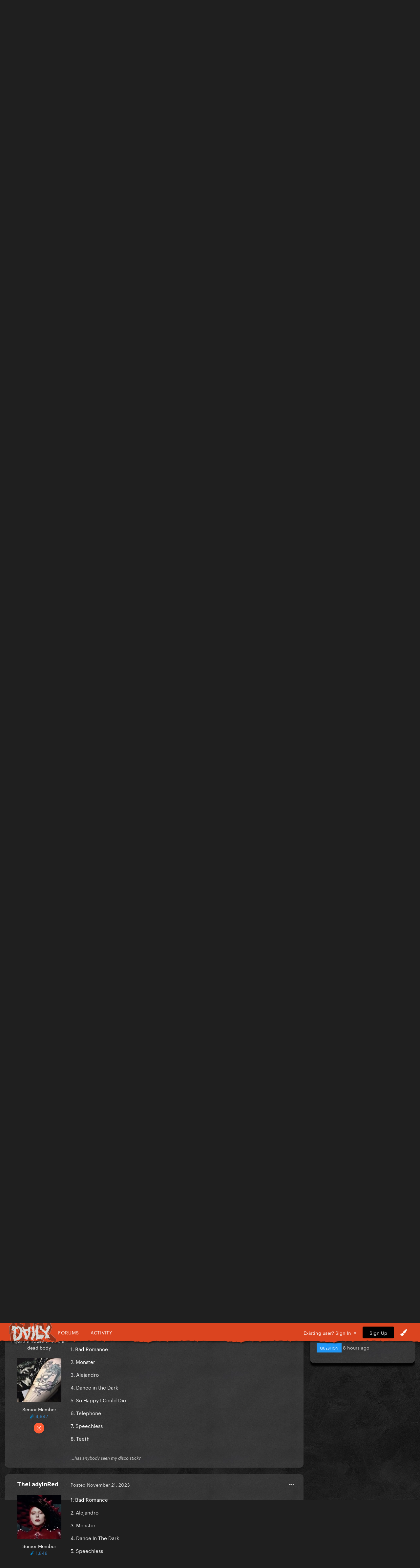

--- FILE ---
content_type: text/html;charset=UTF-8
request_url: https://gagadaily.com/forums/topic/401104-ranking-the-fame-monster/
body_size: 21198
content:
<!DOCTYPE html>
<html lang="en-US" dir="ltr">
	<head>
      

		<meta charset="utf-8">
		<title>Ranking The Fame Monster - Gaga Thoughts - Gaga Daily</title>
		
			<!-- Global site tag (gtag.js) - Google Analytics -->
<script async src="https://www.googletagmanager.com/gtag/js?id=UA-10041953-1"></script>
<script>
  window.dataLayer = window.dataLayer || [];
  function gtag(){dataLayer.push(arguments);}
  gtag('js', new Date());

  gtag('config', 'UA-10041953-1');
</script>

		
		

	<meta name="viewport" content="width=device-width, initial-scale=1">






     

    
        
        
            
                
                       
                           <meta property="og:image" content="https://gagadaily.com/uploads/theme/monthly_2024_11/sharesheet-redesign.jpg.3efd5cff22aedc2759cc9eb754cee9d7.jpg">
                       
                
            
        
    





	<meta name="twitter:card" content="summary_large_image" />


	
		<meta name="twitter:site" content="@gagadaily" />
	


	
		
			
				<meta property="og:title" content="Ranking The Fame Monster">
			
		
	

	
		
			
				<meta property="og:type" content="website">
			
		
	

	
		
			
				<meta property="og:url" content="https://gagadaily.com/forums/topic/401104-ranking-the-fame-monster/">
			
		
	

	
		
			
				<meta name="description" content="How would you ranking the album The Fame Monster? Me: 1. So Happy I Could Die 2. Monster 3. Dance In The Dark 4. Alejandro 5. Telephone 6. Teeth 7. Bad Romance 8. Speechless">
			
		
	

	
		
			
				<meta property="og:description" content="How would you ranking the album The Fame Monster? Me: 1. So Happy I Could Die 2. Monster 3. Dance In The Dark 4. Alejandro 5. Telephone 6. Teeth 7. Bad Romance 8. Speechless">
			
		
	

	
		
			
				<meta property="og:updated_time" content="2023-11-23T14:12:28Z">
			
		
	

	
		
			
				<meta name="keywords" content="question">
			
		
	

	
		
			
				<meta property="og:site_name" content="Gaga Daily">
			
		
	

	
		
			
				<meta property="og:locale" content="en_US">
			
		
	


	
		<link rel="next" href="https://gagadaily.com/forums/topic/401104-ranking-the-fame-monster/?page=2" />
	

	
		<link rel="last" href="https://gagadaily.com/forums/topic/401104-ranking-the-fame-monster/?page=3" />
	

	
		<link rel="canonical" href="https://gagadaily.com/forums/topic/401104-ranking-the-fame-monster/" />
	

<link rel="alternate" type="application/rss+xml" title="BandsInTown" href="https://gagadaily.com/rss/1-bandsintown.xml/" /><link rel="alternate" type="application/rss+xml" title="BandsInTown-posts" href="https://gagadaily.com/rss/2-bandsintown-posts.xml/" />


<link rel="manifest" href="https://gagadaily.com/manifest.webmanifest/">
<meta name="msapplication-config" content="https://gagadaily.com/browserconfig.xml/">
<meta name="msapplication-starturl" content="/">
<meta name="application-name" content="">
<meta name="apple-mobile-web-app-title" content="">

	<meta name="theme-color" content="#000000">


	<meta name="msapplication-TileColor" content="#ffffff">


	<link rel="mask-icon" href="//gagadaily.com/uploads/theme/monthly_2024_08/ggd_icon_svg.svg" color="#ffffff">




	

	
		
			<link rel="icon" sizes="36x36" href="//gagadaily.com/uploads/theme/monthly_2024_08/android-chrome-36x36.png">
		
	

	
		
			<link rel="icon" sizes="48x48" href="//gagadaily.com/uploads/theme/monthly_2024_08/android-chrome-48x48.png">
		
	

	
		
			<link rel="icon" sizes="72x72" href="//gagadaily.com/uploads/theme/monthly_2024_08/android-chrome-72x72.png">
		
	

	
		
			<link rel="icon" sizes="96x96" href="//gagadaily.com/uploads/theme/monthly_2024_08/android-chrome-96x96.png">
		
	

	
		
			<link rel="icon" sizes="144x144" href="//gagadaily.com/uploads/theme/monthly_2024_08/android-chrome-144x144.png">
		
	

	
		
			<link rel="icon" sizes="192x192" href="//gagadaily.com/uploads/theme/monthly_2024_08/android-chrome-192x192.png">
		
	

	
		
			<link rel="icon" sizes="256x256" href="//gagadaily.com/uploads/theme/monthly_2024_08/android-chrome-256x256.png">
		
	

	
		
			<link rel="icon" sizes="384x384" href="//gagadaily.com/uploads/theme/monthly_2024_08/android-chrome-384x384.png">
		
	

	
		
			<link rel="icon" sizes="512x512" href="//gagadaily.com/uploads/theme/monthly_2024_08/android-chrome-512x512.png">
		
	

	
		
			<meta name="msapplication-square70x70logo" content="//gagadaily.com/uploads/theme/monthly_2024_08/msapplication-square70x70logo.png"/>
		
	

	
		
			<meta name="msapplication-TileImage" content="//gagadaily.com/uploads/theme/monthly_2024_08/msapplication-TileImage.png"/>
		
	

	
		
			<meta name="msapplication-square150x150logo" content="//gagadaily.com/uploads/theme/monthly_2024_08/msapplication-square150x150logo.png"/>
		
	

	
		
			<meta name="msapplication-wide310x150logo" content="//gagadaily.com/uploads/theme/monthly_2024_08/msapplication-wide310x150logo.png"/>
		
	

	
		
			<meta name="msapplication-square310x310logo" content="//gagadaily.com/uploads/theme/monthly_2024_08/msapplication-square310x310logo.png"/>
		
	

	
		
			
				<link rel="apple-touch-icon" href="//gagadaily.com/uploads/theme/monthly_2024_08/apple-touch-icon-57x57.png">
			
		
	

	
		
			
				<link rel="apple-touch-icon" sizes="60x60" href="//gagadaily.com/uploads/theme/monthly_2024_08/apple-touch-icon-60x60.png">
			
		
	

	
		
			
				<link rel="apple-touch-icon" sizes="72x72" href="//gagadaily.com/uploads/theme/monthly_2024_08/apple-touch-icon-72x72.png">
			
		
	

	
		
			
				<link rel="apple-touch-icon" sizes="76x76" href="//gagadaily.com/uploads/theme/monthly_2024_08/apple-touch-icon-76x76.png">
			
		
	

	
		
			
				<link rel="apple-touch-icon" sizes="114x114" href="//gagadaily.com/uploads/theme/monthly_2024_08/apple-touch-icon-114x114.png">
			
		
	

	
		
			
				<link rel="apple-touch-icon" sizes="120x120" href="//gagadaily.com/uploads/theme/monthly_2024_08/apple-touch-icon-120x120.png">
			
		
	

	
		
			
				<link rel="apple-touch-icon" sizes="144x144" href="//gagadaily.com/uploads/theme/monthly_2024_08/apple-touch-icon-144x144.png">
			
		
	

	
		
			
				<link rel="apple-touch-icon" sizes="152x152" href="//gagadaily.com/uploads/theme/monthly_2024_08/apple-touch-icon-152x152.png">
			
		
	

	
		
			
				<link rel="apple-touch-icon" sizes="180x180" href="//gagadaily.com/uploads/theme/monthly_2024_08/apple-touch-icon-180x180.png">
			
		
	




	<meta name="mobile-web-app-capable" content="yes">
	<meta name="apple-touch-fullscreen" content="yes">
	<meta name="apple-mobile-web-app-capable" content="yes">

	
		
	


<link rel="preload" href="//gagadaily.com/applications/core/interface/font/fontawesome-webfont.woff2?v=4.7.0" as="font" crossorigin="anonymous">
		

	<link rel="preconnect" href="https://fonts.googleapis.com">
	<link rel="preconnect" href="https://fonts.gstatic.com" crossorigin>
	
		
			<link href="https://fonts.googleapis.com/css2?family=Roboto:wght@300;400;500;600;700&display=swap" rel="stylesheet">
		
		
			<link href="https://fonts.googleapis.com/css2?family=Roboto%20Slab:wght@300;400;500;600;700&display=swap" rel="stylesheet">
		
	





	<link rel='stylesheet' href='//gagadaily.com/uploads/theme/css_built_104/341e4a57816af3ba440d891ca87450ff_framework.css?v=f835ef2e561755108196' media='all'>

	<link rel='stylesheet' href='//gagadaily.com/uploads/theme/css_built_104/05e81b71abe4f22d6eb8d1a929494829_responsive.css?v=f835ef2e561755108196' media='all'>

	<link rel='stylesheet' href='//gagadaily.com/uploads/theme/css_built_104/90eb5adf50a8c640f633d47fd7eb1778_core.css?v=f835ef2e561755108196' media='all'>

	<link rel='stylesheet' href='//gagadaily.com/uploads/theme/css_built_104/5a0da001ccc2200dc5625c3f3934497d_core_responsive.css?v=f835ef2e561755108196' media='all'>

	<link rel='stylesheet' href='//gagadaily.com/uploads/theme/css_built_104/62e269ced0fdab7e30e026f1d30ae516_forums.css?v=f835ef2e561755108196' media='all'>

	<link rel='stylesheet' href='//gagadaily.com/uploads/theme/css_built_104/76e62c573090645fb99a15a363d8620e_forums_responsive.css?v=f835ef2e561755108196' media='all'>

	<link rel='stylesheet' href='//gagadaily.com/uploads/theme/css_built_104/ebdea0c6a7dab6d37900b9190d3ac77b_topics.css?v=f835ef2e561755108196' media='all'>





<link rel='stylesheet' href='//gagadaily.com/uploads/theme/css_built_104/258adbb6e4f3e83cd3b355f84e3fa002_custom.css?v=f835ef2e561755108196' media='all'>




		
		

	
	<link rel='shortcut icon' href='//gagadaily.com/uploads/theme/monthly_2025_03/favicon4.png' type="image/png">

	</head>
	<body class='ipsApp ipsApp_front ipsJS_none ipsClearfix' data-controller='core.front.core.app' data-message="" data-pageApp='forums' data-pageLocation='front' data-pageModule='forums' data-pageController='topic' data-pageID='401104' >
		<a href='#ipsLayout_mainArea' class='ipsHide' title='Go to main content on this page' accesskey='m'>Jump to content</a>
		
			<div id='ipsLayout_header' class='ipsClearfix'>
				





              	
<ul id='elMobileNav' class='ipsResponsive_hideDesktop' data-controller='core.front.core.mobileNav'>
  <div style="left: 0; position: absolute">

<!--<div id="GGD2020_logo_disease" >
  <a href="//gagadaily.com" title="Gaga Daily">
    <div class="glitch-layer before"></div>
    <img class="glitch" src="//gagadaily.com/uploads/stories/pages_media/daily-disease-logo-cutout-purple-onlydaily.png?_cb=1729485117" alt="GagaDaily">
    <div class="glitch-layer after"></div>
  </a>
</div>-->
<div id="GGD2025_logo" >
  <a href="//gagadaily.com" title="Gaga Daily">
    <!--<video autoplay loop muted playsinline poster="//gagadaily.com/uploads/stories/pages_media/gagadaily-logo-by-fatcat-poster.png">
      <source src="//gagadaily.com/2025/logos/thick-logo.webp" type="video/webp">
    </video>-->
    <img src="//gagadaily.com/2025/logos/gagadaily-mayhem-logo-fatcat.webp" alt="Gaga Daily" >
  </a>
</div></div>
	
	<li >
		<a data-action="defaultStream" class='ipsType_light'  href='//gagadaily.com/discover' aria-label="Go to the latest activity page."><i class='fa fa-star'></i></a>
	</li>
  	<li>
		<a  class='ipsType_light'  href='//gagadaily.com/forums' aria-label="Go to the main forums page."><i class='fa fa-comments'></i></a>
	</li>  
  
<ul class='ipsMobileHamburger ipsList_reset ipsResponsive_hideDesktop'>
	<li data-ipsDrawer data-ipsDrawer-drawerElem='#elMobileDrawer'>
		<a href='#' aria-label="Open the main menu." >
			
			
				
			
			
			
			<i class='fa fa-navicon'></i>
		</a>
	</li>
</ul>
</ul>
<header>
<div id="GGD2020SOCIAL-stripe" class="ipsResponsive_hidePhone ipsResponsive_hideTablet">
<div class="GGD2020SOCIAL-nav-wrap ipsLayout_container">


<!--<div id="GGD2020_logo_disease" >
  <a href="//gagadaily.com" title="Gaga Daily">
    <div class="glitch-layer before"></div>
    <img class="glitch" src="//gagadaily.com/uploads/stories/pages_media/daily-disease-logo-cutout-purple-onlydaily.png?_cb=1729485117" alt="GagaDaily">
    <div class="glitch-layer after"></div>
  </a>
</div>-->
<div id="GGD2025_logo" >
  <a href="//gagadaily.com" title="Gaga Daily">
    <!--<video autoplay loop muted playsinline poster="//gagadaily.com/uploads/stories/pages_media/gagadaily-logo-by-fatcat-poster.png">
      <source src="//gagadaily.com/2025/logos/thick-logo.webp" type="video/webp">
    </video>-->
    <img src="//gagadaily.com/2025/logos/gagadaily-mayhem-logo-fatcat.webp" alt="Gaga Daily" >
  </a>
</div>
<div id="GGD2020SOCIAL-navigation">
<a href="//gagadaily.com/forums" title="Gaga Daily Forums">Forums</a>
<a href="//gagadaily.com/discover" title="Gaga Daily Activity">Activity</a>
</div>
  <!--
<ul class="GGD2020SOCIAL-list">
<li>
<a href="//facebook.com/gagadaily" title="Gaga Daily Facebook" class="GGD2020SOCIAL">
<div class="GGD2020SOCIAL-wrap">
<span class="GGD2020SOCIAL-bg GGD2020SOCIAL-bg-facebook"></span>
<span class="GGD2020SOCIAL-logo">
<i class="fa fa-facebook" aria-hidden="true"></i>
</span>
</div>
</a>
</li>
<li>
<a href="//instagram.com/gagadaily" title="Gaga Daily Instagram" class="GGD2020SOCIAL">
<div class="GGD2020SOCIAL-wrap">
<span class="GGD2020SOCIAL-bg GGD2020SOCIAL-bg-instagram"></span>
<span class="GGD2020SOCIAL-logo"><i class="fa fa-instagram" aria-hidden="true"></i></span>
</div>
</a>
</li>
<li>
<a href="//twitter.com/gagadaily" title="Gaga Daily Twitter" class="GGD2020SOCIAL">
<div class="GGD2020SOCIAL-wrap">
<span class="GGD2020SOCIAL-bg GGD2020SOCIAL-bg-twitter"></span>
<span class="GGD2020SOCIAL-logo"><i class="fa fa-twitter" aria-hidden="true"></i></span>
</div>
</a>
</li>
<li>
<a href="//tiktok.com/@gagadaily" title="Gaga Daily TikTok" class="GGD2020SOCIAL">
<div class="GGD2020SOCIAL-wrap">
<span class="GGD2020SOCIAL-bg GGD2020SOCIAL-bg-tiktok"></span>
<span class="GGD2020SOCIAL-logo"><img src="//gagadaily.com/GGD2020/tiktok1.png" width="15" height="15" /></span>
</div>
</a>
</li>
<li>
<a href="//www.youtube.com/c/gagadaily?sub_confirmation=1" title="Gaga Daily YouTube" class="GGD2020SOCIAL">
<div class="GGD2020SOCIAL-wrap">
<span class="GGD2020SOCIAL-bg GGD2020SOCIAL-bg-youtube"></span>
<span class="GGD2020SOCIAL-logo"><i class="fa fa-youtube" aria-hidden="true"></i></span>
</div>
</a>
</li>
<li>
<a href="//bsky.app/profile/gagadailyofficial.bsky.social" title="Gaga Daily Bsky" class="GGD2020SOCIAL">
<div class="GGD2020SOCIAL-wrap">
<span class="GGD2020SOCIAL-bg GGD2020SOCIAL-bg-twitter"></span>
<span class="GGD2020SOCIAL-logo"><img src="//gagadaily.com/uploads/stories/pages_media/bluesky_white.svg?_cb=1731639951" width="15" height="15" /></span>
</div>
</a>
</li>
</ul>
-->


	<ul id='elUserNav' class='ipsList_inline cSignedOut ipsResponsive_showDesktop'>
		
        
		
        
        
      		
            
            <li id='elSignInLink'>
                <a href='https://gagadaily.com/login/' data-ipsMenu-closeOnClick="false" data-ipsMenu id='elUserSignIn'>
                    Existing user? Sign In &nbsp;<i class='fa fa-caret-down'></i>
                </a>
                
<div id='elUserSignIn_menu' class='ipsMenu ipsMenu_auto ipsHide'>
	<form accept-charset='utf-8' method='post' action='https://gagadaily.com/login/'>
		<input type="hidden" name="csrfKey" value="f26d276fb002406822b67bad9784855e">
		<input type="hidden" name="ref" value="aHR0cHM6Ly9nYWdhZGFpbHkuY29tL2ZvcnVtcy90b3BpYy80MDExMDQtcmFua2luZy10aGUtZmFtZS1tb25zdGVyLw==">
		<div data-role="loginForm">
			
			
			
				
<div class="ipsPad ipsForm ipsForm_vertical">
	<h4 class="ipsType_sectionHead">Sign In</h4>
	<br><br>
	<ul class='ipsList_reset'>
		<li class="ipsFieldRow ipsFieldRow_noLabel ipsFieldRow_fullWidth">
			
			
				<input type="text" placeholder="Display Name or Email Address" name="auth" autocomplete="email">
			
		</li>
		<li class="ipsFieldRow ipsFieldRow_noLabel ipsFieldRow_fullWidth">
			<input type="password" placeholder="Password" name="password" autocomplete="current-password">
		</li>
		<li class="ipsFieldRow ipsFieldRow_checkbox ipsClearfix">
			<span class="ipsCustomInput">
				<input type="checkbox" name="remember_me" id="remember_me_checkbox" value="1" checked aria-checked="true">
				<span></span>
			</span>
			<div class="ipsFieldRow_content">
				<label class="ipsFieldRow_label" for="remember_me_checkbox">Remember me</label>
				<span class="ipsFieldRow_desc">Not recommended on shared computers</span>
			</div>
		</li>
		<li class="ipsFieldRow ipsFieldRow_fullWidth">
			<button type="submit" name="_processLogin" value="usernamepassword" class="ipsButton ipsButton_primary ipsButton_small" id="elSignIn_submit">Sign In</button>
			
				<p class="ipsType_right ipsType_small">
					
						<a href='https://gagadaily.com/lostpassword/' data-ipsDialog data-ipsDialog-title='Forgot your password?'>
					
					Forgot your password?</a>
				</p>
			
		</li>
	</ul>
</div>
			
		</div>
	</form>
</div>
            </li>
            
        
		
			<li>
				
					<a href='https://gagadaily.com/register/'  id='elRegisterButton' class='ipsButton ipsButton_normal ipsButton_primary'>Sign Up</a>
				
			</li>
		
      <li class='cTheme cUserNav_icon'>
                  <a href='#' id='elThemeLink' data-ipsMenu title='Themes'>
                      <i class='fa fa-paint-brush'></i>
                  </a>
                  <ul id='elThemeLink_menu' class='ipsMenu ipsMenu_normal ipsHide'>
                    

      
        
        
		<div>
        <li class='ipsMenu_title'>Themes</li>

              <form action="//gagadaily.com/theme/?csrfKey=f26d276fb002406822b67bad9784855e" method="post" class="ipsMenu_item">
              	<input type="hidden" name="ref" value="{ base64_encode((string) \IPS\Request::i()->url()) }">
                  
                     
                    
                        <button type="submit" name="id" value="91" class="mode-button">
                            
                          		<span>
                                  <i class="fa fa-globe"></i> Chromatica 
                          		</span>
                            
                        </button>
                    
                
            
                    
            
                     
                    
                        <button type="submit" name="id" value="99" class="mode-button">
                            
                          		<span>
                                  <i class="fa fa-medkit"></i> Disease
                          		</span>
                            
                        </button>
                    
                
            
                    
            
                     
                    
                        <button type="submit" name="id" value="104" class="mode-button">
                            
                          		<span>
                                  <i class="fa fa-tint"></i> MAYHEM
                          		</span>
                            
                        </button>
                    
                
            
                    
            
                    
            
                    
            
			</form>
          
		
        
			<li class='ipsMenu_title'>Mode</li>
            <!-- Light/Dark Mode Toggle -->
            <!-- Conditional Button to Switch Theme -->
             <!-- Joker or Chromatica -->

                <!-- Determine the target theme ID first -->
                  
                        
                  
      				
                  
                  <form action="//gagadaily.com/theme/?csrfKey=f26d276fb002406822b67bad9784855e" method="post" class="ipsMenu_item">
                    <input type="hidden" name="ref" value="{ base64_encode((string) \IPS\Request::i()->url()) }">
                    <button type="submit" name="id" value=" 105 " class="mode-button">
                        
                      <span>
                        <!--<i class="fa fa-sun-o"></i>-->Switch to Light Mode
                      </span>
                     
                    </button>
                  </form>
        	
              
              
            
          
        
		</div>
	
                  </ul>
              </li>
	</ul>

</div>
</div>
</header>
<a href="https://www.youtube.com/watch?v=tDZ6bi-YguU" aria-label="Go to Lady Gaga's Perfect Celebrity on Youtube." style="display: block; padding-top: 10px;">
    <!-- Video Container -->
    <div id="GGD2025_ad_MAYHEM">
        <!-- WebM Video -->
        <video autoplay muted loop playsinline poster="//gagadaily.com/2025/banners/pc1.webp" >
            <source src="//gagadaily.com/uploads/stories/pages_media/pc1.webm?_cb=1741499976" type="video/webm">
            Your browser does not support the video tag.
        </video>
    </div>
</a>


			</div>
		
		<main id='ipsLayout_body' class='ipsLayout_container'>
			<div id='ipsLayout_contentArea'>
				<div id='ipsLayout_contentWrapper'>
					
<nav class='ipsBreadcrumb ipsBreadcrumb_top ipsFaded_withHover'>
	

	<ul class='ipsList_inline ipsPos_right'>
		<li>
			<a data-action="Search" class='ipsType_light' href='//gagadaily.com/search'><i class="fa fa-search" aria-hidden="true"></i> <span>Search</span></a>
		</li>
		
		<li >
			<a data-action="defaultStream" class='ipsType_light '  href='https://gagadaily.com/discover/'><i class=' fa fa-newspaper-o'></i> <span>All Activity</span></a>
		</li>
      	<li>
			<a data-action="Guidelines" class='ipsType_light' href='//gagadaily.com/guidelines'><i class="fa fa-life-ring" aria-hidden="true"></i> <span>Guidelines</span></a>
		</li>	
		<li>
			<a data-action="Statuses" class='ipsType_light' href='//gagadaily.com/discover/14'><i class="fa fa-comments" aria-hidden="true"></i> <span>Statuses</span></a>
		</li>		
	</ul>

	<ul data-role="breadcrumbList">
		<li>
			<a title="Home" href='https://gagadaily.com/'>
				<span>Home <i class='fa fa-angle-right'></i></span>
			</a>
		</li>
		
		
			<li>
				
					<a href='https://gagadaily.com/forums/'>
						<span>Forums <i class='fa fa-angle-right' aria-hidden="true"></i></span>
					</a>
				
			</li>
		
			<li>
				
					<a href='https://gagadaily.com/forums/forum/4-lady-gaga/'>
						<span>Lady Gaga <i class='fa fa-angle-right' aria-hidden="true"></i></span>
					</a>
				
			</li>
		
			<li>
				
					<a href='https://gagadaily.com/forums/forum/75-gaga-thoughts/'>
						<span>Gaga Thoughts <i class='fa fa-angle-right' aria-hidden="true"></i></span>
					</a>
				
			</li>
		
			<li>
				
					Ranking The Fame Monster
				
			</li>
		
	</ul>
</nav>
					
					<div id='ipsLayout_mainArea'>
						<div class="ad ad_header"><script async src="https://pagead2.googlesyndication.com/pagead/js/adsbygoogle.js?client=ca-pub-0534452931345127"
     crossorigin="anonymous"></script>
<!-- 2021 HEADER -->
<ins class="adsbygoogle"
     style="display:block"
     data-ad-client="ca-pub-0534452931345127"
     data-ad-slot="2495326838"
     data-ad-format="auto"
     data-full-width-responsive="true"></ins>
<script>
     (adsbygoogle = window.adsbygoogle || []).push({});
</script></div>
						
						
						

	




						


<div class="ipsPageHeader ipsResponsive_pull ipsBox ipsPadding sm:ipsPadding:half ipsMargin_bottom">
	
               <div class="ipsPos_left GGD2020_Topictag ipsSpacer_half">
            	

<span class="GGD2020_tag question"><span>question</span></span>

            </div>
	<div class="ipsFlex ipsFlex-ai:center ipsFlex-fw:wrap ipsGap:3">
		<div class="ipsFlex-flex:11">
			<h1 class="ipsType_pageTitle ipsContained_container">
				

				
				
					<span class="ipsType_break ipsContained">
						<span>Ranking The Fame Monster</span>
					</span>
				
			</h1>
			
		</div>
		
	</div>
	<hr class="ipsHr">
	<div class="ipsPageHeader__meta ipsFlex ipsFlex-jc:between ipsFlex-ai:center ipsFlex-fw:wrap ipsGap:3">
		<div class="ipsFlex-flex:11">
			<div class="ipsPhotoPanel ipsPhotoPanel_mini ipsPhotoPanel_notPhone ipsClearfix">
				

	<span class='ipsUserPhoto ipsUserPhoto_mini '>
		<img src='//gagadaily.com/uploads/avatars/monthly_2026_01/csm_sam-smith-single-1_9a2f594a16.thumb.jpg.5d1ecbd19d00ea3eca8bae9459e920ef.jpg' alt='Blackout19' loading="lazy">
	</span>

				<div>
					<p class="ipsType_reset ipsType_blendLinks">
						<span class="ipsType_normal">
						
							<strong>by <span itemprop='name'>


Blackout19</span></strong><br>
							<span class="ipsType_light"><time datetime='2023-11-21T16:53:20Z' title='11/21/2023 04:53  PM' data-short='2 yr'>November 21, 2023</time> in <a href="https://gagadaily.com/forums/forum/75-gaga-thoughts/">Gaga Thoughts</a></span>
						
						</span>
					</p>
				</div>
			</div>
		</div>
					
	</div>
	
	
</div>






<div class="ipsClearfix">
	<ul class="ipsToolList ipsToolList_horizontal ipsClearfix ipsSpacer_both ipsResponsive_hidePhone">
		
		
		
	</ul>
</div>

<div id="comments" data-controller="core.front.core.commentFeed,forums.front.topic.view, core.front.core.ignoredComments" data-autopoll data-baseurl="https://gagadaily.com/forums/topic/401104-ranking-the-fame-monster/"  data-feedid="topic-401104" class="cTopic ipsClear ipsSpacer_top">
	
			

				<div class="ipsBox ipsResponsive_pull ipsPadding:half ipsClearfix ipsClear ipsMargin_bottom">
					
					
						


	
	<ul class='ipsPagination' id='elPagination_ae19cb56abbda32340a85555f6b32682_1042824646' data-ipsPagination-seoPagination='false' data-pages='3' >
		
			
				<li class='ipsPagination_first ipsPagination_inactive'><a href='https://gagadaily.com/forums/topic/401104-ranking-the-fame-monster/#comments' rel="first" data-page='1' data-ipsTooltip title='First'><i class='fa fa-angle-double-left'></i></a></li>
				<li class='ipsPagination_prev ipsPagination_inactive'><a href='https://gagadaily.com/forums/topic/401104-ranking-the-fame-monster/#comments' rel="prev" data-page='0' data-ipsTooltip title='Previous page'>Previous</a></li>
			
			<li class='ipsPagination_page ipsPagination_active'><a href='https://gagadaily.com/forums/topic/401104-ranking-the-fame-monster/#comments' data-page='1'>1</a></li>
			
				
					<li class='ipsPagination_page'><a href='https://gagadaily.com/forums/topic/401104-ranking-the-fame-monster/?&amp;page=2#comments' data-page='2'>2</a></li>
				
					<li class='ipsPagination_page'><a href='https://gagadaily.com/forums/topic/401104-ranking-the-fame-monster/?&amp;page=3#comments' data-page='3'>3</a></li>
				
				<li class='ipsPagination_next'><a href='https://gagadaily.com/forums/topic/401104-ranking-the-fame-monster/?&amp;page=2#comments' rel="next" data-page='2' data-ipsTooltip title='Next page'>Next</a></li>
				<li class='ipsPagination_last'><a href='https://gagadaily.com/forums/topic/401104-ranking-the-fame-monster/?&amp;page=3#comments' rel="last" data-page='3' data-ipsTooltip title='Last'><i class='fa fa-angle-double-right'></i></a></li>
			
			
				<li class='ipsPagination_pageJump'>
					<a href='#' data-ipsMenu data-ipsMenu-closeOnClick='false' data-ipsMenu-appendTo='#elPagination_ae19cb56abbda32340a85555f6b32682_1042824646' id='elPagination_ae19cb56abbda32340a85555f6b32682_1042824646_jump'>Page 1 of 3 &nbsp;<i class='fa fa-caret-down'></i></a>
					<div class='ipsMenu ipsMenu_narrow ipsPadding ipsHide' id='elPagination_ae19cb56abbda32340a85555f6b32682_1042824646_jump_menu'>
						<form accept-charset='utf-8' method='post' action='https://gagadaily.com/forums/topic/401104-ranking-the-fame-monster/#comments' data-role="pageJump" data-baseUrl='#'>
							<ul class='ipsForm ipsForm_horizontal'>
								<li class='ipsFieldRow'>
									<input type='number' min='1' max='3' placeholder='Page number' class='ipsField_fullWidth' name='page'>
								</li>
								<li class='ipsFieldRow ipsFieldRow_fullWidth'>
									<input type='submit' class='ipsButton_fullWidth ipsButton ipsButton_verySmall ipsButton_primary' value='Go'>
								</li>
							</ul>
						</form>
					</div>
				</li>
			
		
	</ul>

					
				</div>
			
	

	

<div data-controller='core.front.core.recommendedComments' data-url='https://gagadaily.com/forums/topic/401104-ranking-the-fame-monster/?recommended=comments' class='ipsRecommendedComments ipsHide'>
	<div data-role="recommendedComments">
		<h2 class='ipsType_sectionHead ipsType_large ipsType_bold ipsMargin_bottom'>Featured Posts</h2>
		
	</div>
</div>
	
	<div id="elPostFeed" data-role="commentFeed" data-controller="core.front.core.moderation" >
		<form action="https://gagadaily.com/forums/topic/401104-ranking-the-fame-monster/?csrfKey=f26d276fb002406822b67bad9784855e&amp;do=multimodComment" method="post" data-ipspageaction data-role="moderationTools">
			
			
				

					

					
					




<a id='comment-14860201'></a>


<article  id='elComment_14860201' class='cPost ipsBox ipsResponsive_pull  ipsComment  ipsComment_parent ipsClearfix ipsClear ipsColumns ipsColumns_noSpacing ipsColumns_collapsePhone    '>
	
  <!-- Background Mask -->
    <div class="post-mask"></div>
  
  	

	
  
  

	<div class='cAuthorPane_mobile ipsResponsive_showPhone'>
		<div class='cAuthorPane_photo'>
			

	<span class='ipsUserPhoto ipsUserPhoto_large '>
		<img src='//gagadaily.com/uploads/avatars/monthly_2026_01/csm_sam-smith-single-1_9a2f594a16.thumb.jpg.5d1ecbd19d00ea3eca8bae9459e920ef.jpg' alt='Blackout19' loading="lazy">
	</span>

			
		</div>
		<div class='cAuthorPane_content'>
			<h3 class='ipsType_sectionHead cAuthorPane_author ipsType_break ipsType_blendLinks ipsTruncate ipsTruncate_line'>
				


<span style='color:#'>Blackout19</span>
				<span class='ipsMargin_left:half'>


<span title="Member's total reputation" data-ipsTooltip class='ipsRepBadge'>

<img src='//gagadaily.com/images/pawsup_blue.png' width='12' height='12' alt='Paws Up' /> 13,434

</span>

</span>
			</h3>
          
          
          
			<div class='ipsType_light ipsType_reset'>
				<a href='https://gagadaily.com/forums/topic/401104-ranking-the-fame-monster/?do=findComment&amp;comment=14860201' class='ipsType_blendLinks'>Posted <time datetime='2023-11-21T16:53:20Z' title='11/21/2023 04:53  PM' data-short='2 yr'>November 21, 2023</time></a>
				
			</div>
		</div>
	</div>
	<aside class='ipsComment_author cAuthorPane ipsColumn ipsColumn_medium ipsResponsive_hidePhone'>
		<h3 class='ipsType_sectionHead cAuthorPane_author ipsType_blendLinks ipsType_break'><strong>


Blackout19</strong></h3>

		<ul class='cAuthorPane_info ipsList_reset'>
			    
				
CTLN

			

			<li data-role='photo' class='cAuthorPane_photo'>
				

	<span class='ipsUserPhoto ipsUserPhoto_large '>
		<img src='//gagadaily.com/uploads/avatars/monthly_2026_01/csm_sam-smith-single-1_9a2f594a16.thumb.jpg.5d1ecbd19d00ea3eca8bae9459e920ef.jpg' alt='Blackout19' loading="lazy">
	</span>

				
			</li>
			<li data-role='group'><span style='color:#'>Senior Member</span></li>
			
			
				<li data-role='reputation-badge'>
					


<span title="Member's total reputation" data-ipsTooltip class='ipsRepBadge'>

<img src='//gagadaily.com/images/pawsup_blue.png' width='12' height='12' alt='Paws Up' /> 13,434

</span>


					
				</li>

<div class="GGD2020SOCIAL-list-topic">
    <!---->
	
  	
</div>
          
          
          
		</ul>
	</aside>
	<div class='ipsColumn ipsColumn_fluid ipsMargin:none'>
		

<div id='comment-14860201_wrap' data-controller='core.front.core.comment' data-commentApp='forums' data-commentType='forums' data-commentID="14860201" data-quoteData='{&quot;userid&quot;:40439,&quot;username&quot;:&quot;Blackout19&quot;,&quot;timestamp&quot;:1700585600,&quot;contentapp&quot;:&quot;forums&quot;,&quot;contenttype&quot;:&quot;forums&quot;,&quot;contentid&quot;:401104,&quot;contentclass&quot;:&quot;forums_Topic&quot;,&quot;contentcommentid&quot;:14860201}' class='ipsComment_content ipsType_medium'>

	<div class='ipsComment_meta ipsType_light ipsFlex ipsFlex-ai:center ipsFlex-jc:between ipsFlex-fd:row-reverse'>
		<div class='ipsType_light ipsType_reset ipsType_blendLinks ipsComment_toolWrap'>
			<div class='ipsResponsive_hidePhone ipsComment_badges'>
				<ul class='ipsList_reset ipsFlex ipsFlex-jc:end ipsFlex-fw:wrap ipsGap:2 ipsGap_row:1'>
					
					
					
					
					
				</ul>
			</div>
			<ul class='ipsList_reset ipsComment_tools'>
				<li>
					<a href='#elControls_14860201_menu' class='ipsComment_ellipsis' id='elControls_14860201' title='More options...' data-ipsMenu data-ipsMenu-appendTo='#comment-14860201_wrap'><i class='fa fa-ellipsis-h'></i></a>
					<ul id='elControls_14860201_menu' class='ipsMenu ipsMenu_narrow ipsHide'>
						
						
							<li class='ipsMenu_item'><a href='https://gagadaily.com/forums/topic/401104-ranking-the-fame-monster/' title='Share' data-ipsDialog data-ipsDialog-size='narrow' data-ipsDialog-content='#elSharePost_14860201_menu' data-ipsDialog-title="Share" d='elSharePost_14860201' data-role='shareComment'>Share</a></li>
						
						
						
						
							
								
							
							
							
							
							
							
						
					</ul>
				</li>
				
			</ul>
		</div>

		<div class='ipsType_reset ipsResponsive_hidePhone'>
			<a href='https://gagadaily.com/forums/topic/401104-ranking-the-fame-monster/?do=findComment&amp;comment=14860201' class='ipsType_blendLinks'>Posted <time datetime='2023-11-21T16:53:20Z' title='11/21/2023 04:53  PM' data-short='2 yr'>November 21, 2023</time></a> 
			
			<span class='ipsResponsive_hidePhone'>
				
				
			</span>
		</div>
	</div>

	


	<div class='cPost_contentWrap'>
		
		<div data-role='commentContent' class='ipsType_normal ipsType_richText ipsPadding_bottom ipsContained' data-controller='core.front.core.lightboxedImages'>
			<p>
	How would you ranking the album The Fame Monster?<br>
	<br>
	Me:<br>
	<br>
	1. So Happy I Could Die<br>
	2. Monster<br>
	3. Dance In The Dark<br>
	4. Alejandro<br>
	5. Telephone<br>
	6. Teeth<br>
	7. Bad Romance<br>
	8. Speechless<br>
	<br>
	<img alt="music video dancing GIF by Lady Gaga" data-ratio="67.57" title="music video dancing GIF by Lady Gaga" width="296" src="https://media0.giphy.com/media/3o7aTlNUGJNo1wiVq0/200.gif">
</p>


			
		</div>
      
      


<div class='ipsSpacer_both ipsType_small ipsType_italic ipsType_light' data-ipsTruncate data-ipsTruncate-size='1 lines' data-ipsTruncate-type='remove'>i am a free woman. ○●</div>


		

		
	</div>

	

	<div class='ipsPadding ipsHide cPostShareMenu' id='elSharePost_14860201_menu'>
		<h5 class='ipsType_normal ipsType_reset'>Link to post</h5>
		
			
		
		
		<input type='text' value='https://gagadaily.com/forums/topic/401104-ranking-the-fame-monster/' class='ipsField_fullWidth'>

		
			<h5 class='ipsType_normal ipsType_reset ipsSpacer_top'>Share on other sites</h5>
			

	<ul class='ipsList_inline ipsList_noSpacing ipsClearfix' data-controller="core.front.core.sharelink">
		
			<li>
<a href="https://www.facebook.com/sharer/sharer.php?u=https%3A%2F%2Fgagadaily.com%2Fforums%2Ftopic%2F401104-ranking-the-fame-monster%2F%3Fdo%3DfindComment%26comment%3D14860201" class="cShareLink cShareLink_facebook" target="_blank" data-role="shareLink" title='Share on Facebook' data-ipsTooltip rel='noopener nofollow'>
	<i class="fa fa-facebook"></i>
</a></li>
		
			<li>
<a href="https://twitter.com/share?url=https%3A%2F%2Fgagadaily.com%2Fforums%2Ftopic%2F401104-ranking-the-fame-monster%2F%3Fdo%3DfindComment%26comment%3D14860201" class="cShareLink cShareLink_twitter" target="_blank" data-role="shareLink" title='Share on Twitter' data-ipsTooltip rel='nofollow noopener'>
	<i class="fa fa-twitter"></i>
</a></li>
		
	</ul>


	<hr class='ipsHr'>
	<button class='ipsHide ipsButton ipsButton_small ipsButton_light ipsButton_fullWidth ipsMargin_top:half' data-controller='core.front.core.webshare' data-role='webShare' data-webShareTitle='Ranking The Fame Monster' data-webShareText='How would you ranking the album The Fame Monster? 
	 
	Me: 
	 
	1. So Happy I Could Die 
	2. Monster 
	3. Dance In The Dark 
	4. Alejandro 
	5. Telephone 
	6. Teeth 
	7. Bad Romance 
	8. Speechless 
	 
	
 
' data-webShareUrl='https://gagadaily.com/forums/topic/401104-ranking-the-fame-monster/?do=findComment&amp;comment=14860201'>More sharing options...</button>

		
	</div>
</div>
	</div>
  
</article>
					
					
					
					
					
						







<div class="ipsBox cTopicOverview cTopicOverview--inline ipsFlex ipsFlex-fd:row md:ipsFlex-fd:row sm:ipsFlex-fd:column ipsMargin_bottom sm:ipsMargin_bottom:half sm:ipsMargin_top:half ipsResponsive_pull ipsResponsive_hideDesktop ipsResponsive_block " data-controller='forums.front.topic.activity'>

	<div class='cTopicOverview__header ipsAreaBackground_light ipsFlex sm:ipsFlex-fw:wrap sm:ipsFlex-jc:center'>
		<ul class='cTopicOverview__stats ipsPadding ipsMargin:none sm:ipsPadding_horizontal:half ipsFlex ipsFlex-flex:10 ipsFlex-jc:around ipsFlex-ai:center'>
			<li class='cTopicOverview__statItem ipsType_center'>
				<span class='cTopicOverview__statTitle ipsType_light ipsTruncate ipsTruncate_line'>Replies</span>
				<span class='cTopicOverview__statValue'>31</span>
			</li>
			<li class='cTopicOverview__statItem ipsType_center'>
				<span class='cTopicOverview__statTitle ipsType_light ipsTruncate ipsTruncate_line'>Created</span>
				<span class='cTopicOverview__statValue'><time datetime='2023-11-21T16:53:20Z' title='11/21/2023 04:53  PM' data-short='2 yr'>2 yr</time></span>
			</li>
			<li class='cTopicOverview__statItem ipsType_center'>
				<span class='cTopicOverview__statTitle ipsType_light ipsTruncate ipsTruncate_line'>Last Reply </span>
				<span class='cTopicOverview__statValue'><time datetime='2023-11-23T14:12:28Z' title='11/23/2023 02:12  PM' data-short='2 yr'>2 yr</time></span>
			</li>
		</ul>
		<a href='#' data-action='toggleOverview' class='cTopicOverview__toggle cTopicOverview__toggle--inline ipsType_large ipsType_light ipsPad ipsFlex ipsFlex-ai:center ipsFlex-jc:center'><i class='fa fa-chevron-down'></i></a>
	</div>
	
		<div class='cTopicOverview__preview ipsFlex-flex:10' data-role="preview">
			<div class='cTopicOverview__previewInner ipsPadding_vertical ipsPadding_horizontal ipsResponsive_hidePhone ipsFlex ipsFlex-fd:row'>
				
				
			</div>
		</div>
	
	<div class='cTopicOverview__body ipsPadding ipsHide ipsFlex ipsFlex-flex:11 ipsFlex-fd:column' data-role="overview">
		
		
		
		
	</div>
	
		<a href='#' data-action='toggleOverview' class='cTopicOverview__toggle cTopicOverview__toggle--afterStats ipsType_large ipsType_light ipsPad ipsFlex ipsFlex-ai:center ipsFlex-jc:center'><i class='fa fa-chevron-down'></i></a>
	

</div>



					
				

					

					
					




<a id='comment-14860202'></a>


<article  id='elComment_14860202' class='cPost ipsBox ipsResponsive_pull  ipsComment  ipsComment_parent ipsClearfix ipsClear ipsColumns ipsColumns_noSpacing ipsColumns_collapsePhone    '>
	
  <!-- Background Mask -->
    <div class="post-mask"></div>
  
  	

	
  
  

	<div class='cAuthorPane_mobile ipsResponsive_showPhone'>
		<div class='cAuthorPane_photo'>
			

	<span class='ipsUserPhoto ipsUserPhoto_large '>
		<img src='//gagadaily.com/uploads/avatars/monthly_2019_05/1181580261_032211-lady-gaga2-400x500_0_jpgitokDa3yzt5T.thumb_7cf1e22c41b0a99f06f96a6d1ca9d0d9.796d1d6df7b6c4107080e9078bfe14f6' alt='holy scheisse' loading="lazy">
	</span>

			
		</div>
		<div class='cAuthorPane_content'>
			<h3 class='ipsType_sectionHead cAuthorPane_author ipsType_break ipsType_blendLinks ipsTruncate ipsTruncate_line'>
				


<span style='color:#'>holy scheisse</span>
				<span class='ipsMargin_left:half'>


<span title="Member's total reputation" data-ipsTooltip class='ipsRepBadge'>

<img src='//gagadaily.com/images/pawsup_blue.png' width='12' height='12' alt='Paws Up' /> 22,481

</span>

</span>
			</h3>
          
          
          
			<div class='ipsType_light ipsType_reset'>
				<a href='https://gagadaily.com/forums/topic/401104-ranking-the-fame-monster/?do=findComment&amp;comment=14860202' class='ipsType_blendLinks'>Posted <time datetime='2023-11-21T16:54:13Z' title='11/21/2023 04:54  PM' data-short='2 yr'>November 21, 2023</time></a>
				
			</div>
		</div>
	</div>
	<aside class='ipsComment_author cAuthorPane ipsColumn ipsColumn_medium ipsResponsive_hidePhone'>
		<h3 class='ipsType_sectionHead cAuthorPane_author ipsType_blendLinks ipsType_break'><strong>


holy scheisse</strong></h3>

		<ul class='cAuthorPane_info ipsList_reset'>
			    
				
HOLY SCHEISSE

			

			<li data-role='photo' class='cAuthorPane_photo'>
				

	<span class='ipsUserPhoto ipsUserPhoto_large '>
		<img src='//gagadaily.com/uploads/avatars/monthly_2019_05/1181580261_032211-lady-gaga2-400x500_0_jpgitokDa3yzt5T.thumb_7cf1e22c41b0a99f06f96a6d1ca9d0d9.796d1d6df7b6c4107080e9078bfe14f6' alt='holy scheisse' loading="lazy">
	</span>

				
			</li>
			<li data-role='group'><span style='color:#'>Senior Member</span></li>
			
			
				<li data-role='reputation-badge'>
					


<span title="Member's total reputation" data-ipsTooltip class='ipsRepBadge'>

<img src='//gagadaily.com/images/pawsup_blue.png' width='12' height='12' alt='Paws Up' /> 22,481

</span>


					
				</li>

<div class="GGD2020SOCIAL-list-topic">
    <!---->
	
  	
</div>
          
          
          
		</ul>
	</aside>
	<div class='ipsColumn ipsColumn_fluid ipsMargin:none'>
		

<div id='comment-14860202_wrap' data-controller='core.front.core.comment' data-commentApp='forums' data-commentType='forums' data-commentID="14860202" data-quoteData='{&quot;userid&quot;:4529,&quot;username&quot;:&quot;holy scheisse&quot;,&quot;timestamp&quot;:1700585653,&quot;contentapp&quot;:&quot;forums&quot;,&quot;contenttype&quot;:&quot;forums&quot;,&quot;contentid&quot;:401104,&quot;contentclass&quot;:&quot;forums_Topic&quot;,&quot;contentcommentid&quot;:14860202}' class='ipsComment_content ipsType_medium'>

	<div class='ipsComment_meta ipsType_light ipsFlex ipsFlex-ai:center ipsFlex-jc:between ipsFlex-fd:row-reverse'>
		<div class='ipsType_light ipsType_reset ipsType_blendLinks ipsComment_toolWrap'>
			<div class='ipsResponsive_hidePhone ipsComment_badges'>
				<ul class='ipsList_reset ipsFlex ipsFlex-jc:end ipsFlex-fw:wrap ipsGap:2 ipsGap_row:1'>
					
					
					
					
					
				</ul>
			</div>
			<ul class='ipsList_reset ipsComment_tools'>
				<li>
					<a href='#elControls_14860202_menu' class='ipsComment_ellipsis' id='elControls_14860202' title='More options...' data-ipsMenu data-ipsMenu-appendTo='#comment-14860202_wrap'><i class='fa fa-ellipsis-h'></i></a>
					<ul id='elControls_14860202_menu' class='ipsMenu ipsMenu_narrow ipsHide'>
						
						
							<li class='ipsMenu_item'><a href='https://gagadaily.com/forums/topic/401104-ranking-the-fame-monster/?do=findComment&amp;comment=14860202' title='Share' data-ipsDialog data-ipsDialog-size='narrow' data-ipsDialog-content='#elSharePost_14860202_menu' data-ipsDialog-title="Share" id='elSharePost_14860202' data-role='shareComment'>Share</a></li>
						
						
						
						
							
								
							
							
							
							
							
							
						
					</ul>
				</li>
				
			</ul>
		</div>

		<div class='ipsType_reset ipsResponsive_hidePhone'>
			<a href='https://gagadaily.com/forums/topic/401104-ranking-the-fame-monster/?do=findComment&amp;comment=14860202' class='ipsType_blendLinks'>Posted <time datetime='2023-11-21T16:54:13Z' title='11/21/2023 04:54  PM' data-short='2 yr'>November 21, 2023</time></a> 
			
			<span class='ipsResponsive_hidePhone'>
				
				
			</span>
		</div>
	</div>

	


	<div class='cPost_contentWrap'>
		
		<div data-role='commentContent' class='ipsType_normal ipsType_richText ipsPadding_bottom ipsContained' data-controller='core.front.core.lightboxedImages'>
			<p>
	1. Bad romance
</p>

<p>
	2. speechless
</p>

<p>
	3. dance in the dark 
</p>

<p>
	4. Alejandro 
</p>

<p>
	5. so happy I could die 
</p>

<p>
	6. telephone 
</p>

<p>
	7. monster
</p>

<p>
	8. teeth
</p>


			
		</div>
      
      



		

		
	</div>

	

	<div class='ipsPadding ipsHide cPostShareMenu' id='elSharePost_14860202_menu'>
		<h5 class='ipsType_normal ipsType_reset'>Link to post</h5>
		
			
		
		
		<input type='text' value='https://gagadaily.com/forums/topic/401104-ranking-the-fame-monster/?do=findComment&amp;comment=14860202' class='ipsField_fullWidth'>

		
			<h5 class='ipsType_normal ipsType_reset ipsSpacer_top'>Share on other sites</h5>
			

	<ul class='ipsList_inline ipsList_noSpacing ipsClearfix' data-controller="core.front.core.sharelink">
		
			<li>
<a href="https://www.facebook.com/sharer/sharer.php?u=https%3A%2F%2Fgagadaily.com%2Fforums%2Ftopic%2F401104-ranking-the-fame-monster%2F%3Fdo%3DfindComment%26comment%3D14860202" class="cShareLink cShareLink_facebook" target="_blank" data-role="shareLink" title='Share on Facebook' data-ipsTooltip rel='noopener nofollow'>
	<i class="fa fa-facebook"></i>
</a></li>
		
			<li>
<a href="https://twitter.com/share?url=https%3A%2F%2Fgagadaily.com%2Fforums%2Ftopic%2F401104-ranking-the-fame-monster%2F%3Fdo%3DfindComment%26comment%3D14860202" class="cShareLink cShareLink_twitter" target="_blank" data-role="shareLink" title='Share on Twitter' data-ipsTooltip rel='nofollow noopener'>
	<i class="fa fa-twitter"></i>
</a></li>
		
	</ul>


	<hr class='ipsHr'>
	<button class='ipsHide ipsButton ipsButton_small ipsButton_light ipsButton_fullWidth ipsMargin_top:half' data-controller='core.front.core.webshare' data-role='webShare' data-webShareTitle='Ranking The Fame Monster' data-webShareText='1. Bad romance
 


	2. speechless
 


	3. dance in the dark 
 


	4. Alejandro 
 


	5. so happy I could die 
 


	6. telephone 
 


	7. monster
 


	8. teeth
 
' data-webShareUrl='https://gagadaily.com/forums/topic/401104-ranking-the-fame-monster/?do=findComment&amp;comment=14860202'>More sharing options...</button>

		
	</div>
</div>
	</div>
  
</article>
					
					
					
					
					
				

					

					
					




<a id='comment-14860214'></a>


<article  id='elComment_14860214' class='cPost ipsBox ipsResponsive_pull  ipsComment  ipsComment_parent ipsClearfix ipsClear ipsColumns ipsColumns_noSpacing ipsColumns_collapsePhone    '>
	
  <!-- Background Mask -->
    <div class="post-mask"></div>
  
  	

	
  
  

	<div class='cAuthorPane_mobile ipsResponsive_showPhone'>
		<div class='cAuthorPane_photo'>
			

	<span class='ipsUserPhoto ipsUserPhoto_large '>
		<img src='//gagadaily.com/uploads/avatars/monthly_2023_04/unnamed.thumb.jpg.8311a6d117f4f4e99e3d59d17ffda2ca.jpg' alt='Yaaaas Gaga' loading="lazy">
	</span>

			
		</div>
		<div class='cAuthorPane_content'>
			<h3 class='ipsType_sectionHead cAuthorPane_author ipsType_break ipsType_blendLinks ipsTruncate ipsTruncate_line'>
				


<span style='color:#'>Yaaaas Gaga</span>
				<span class='ipsMargin_left:half'>


<span title="Member's total reputation" data-ipsTooltip class='ipsRepBadge'>

<img src='//gagadaily.com/images/pawsup_blue.png' width='12' height='12' alt='Paws Up' /> 1,183

</span>

</span>
			</h3>
          
          
          
			<div class='ipsType_light ipsType_reset'>
				<a href='https://gagadaily.com/forums/topic/401104-ranking-the-fame-monster/?do=findComment&amp;comment=14860214' class='ipsType_blendLinks'>Posted <time datetime='2023-11-21T17:07:18Z' title='11/21/2023 05:07  PM' data-short='2 yr'>November 21, 2023</time></a>
				
			</div>
		</div>
	</div>
	<aside class='ipsComment_author cAuthorPane ipsColumn ipsColumn_medium ipsResponsive_hidePhone'>
		<h3 class='ipsType_sectionHead cAuthorPane_author ipsType_blendLinks ipsType_break'><strong>


Yaaaas Gaga</strong></h3>

		<ul class='cAuthorPane_info ipsList_reset'>
			    
				
Yaaas Gaga!

			

			<li data-role='photo' class='cAuthorPane_photo'>
				

	<span class='ipsUserPhoto ipsUserPhoto_large '>
		<img src='//gagadaily.com/uploads/avatars/monthly_2023_04/unnamed.thumb.jpg.8311a6d117f4f4e99e3d59d17ffda2ca.jpg' alt='Yaaaas Gaga' loading="lazy">
	</span>

				
			</li>
			<li data-role='group'><span style='color:#'>Senior Member</span></li>
			
			
				<li data-role='reputation-badge'>
					


<span title="Member's total reputation" data-ipsTooltip class='ipsRepBadge'>

<img src='//gagadaily.com/images/pawsup_blue.png' width='12' height='12' alt='Paws Up' /> 1,183

</span>


					
				</li>

<div class="GGD2020SOCIAL-list-topic">
    <!---->
	
  	
</div>
          
          
          
		</ul>
	</aside>
	<div class='ipsColumn ipsColumn_fluid ipsMargin:none'>
		

<div id='comment-14860214_wrap' data-controller='core.front.core.comment' data-commentApp='forums' data-commentType='forums' data-commentID="14860214" data-quoteData='{&quot;userid&quot;:62166,&quot;username&quot;:&quot;Yaaaas Gaga&quot;,&quot;timestamp&quot;:1700586438,&quot;contentapp&quot;:&quot;forums&quot;,&quot;contenttype&quot;:&quot;forums&quot;,&quot;contentid&quot;:401104,&quot;contentclass&quot;:&quot;forums_Topic&quot;,&quot;contentcommentid&quot;:14860214}' class='ipsComment_content ipsType_medium'>

	<div class='ipsComment_meta ipsType_light ipsFlex ipsFlex-ai:center ipsFlex-jc:between ipsFlex-fd:row-reverse'>
		<div class='ipsType_light ipsType_reset ipsType_blendLinks ipsComment_toolWrap'>
			<div class='ipsResponsive_hidePhone ipsComment_badges'>
				<ul class='ipsList_reset ipsFlex ipsFlex-jc:end ipsFlex-fw:wrap ipsGap:2 ipsGap_row:1'>
					
					
					
					
					
				</ul>
			</div>
			<ul class='ipsList_reset ipsComment_tools'>
				<li>
					<a href='#elControls_14860214_menu' class='ipsComment_ellipsis' id='elControls_14860214' title='More options...' data-ipsMenu data-ipsMenu-appendTo='#comment-14860214_wrap'><i class='fa fa-ellipsis-h'></i></a>
					<ul id='elControls_14860214_menu' class='ipsMenu ipsMenu_narrow ipsHide'>
						
						
							<li class='ipsMenu_item'><a href='https://gagadaily.com/forums/topic/401104-ranking-the-fame-monster/?do=findComment&amp;comment=14860214' title='Share' data-ipsDialog data-ipsDialog-size='narrow' data-ipsDialog-content='#elSharePost_14860214_menu' data-ipsDialog-title="Share" id='elSharePost_14860214' data-role='shareComment'>Share</a></li>
						
						
						
						
							
								
							
							
							
							
							
							
						
					</ul>
				</li>
				
			</ul>
		</div>

		<div class='ipsType_reset ipsResponsive_hidePhone'>
			<a href='https://gagadaily.com/forums/topic/401104-ranking-the-fame-monster/?do=findComment&amp;comment=14860214' class='ipsType_blendLinks'>Posted <time datetime='2023-11-21T17:07:18Z' title='11/21/2023 05:07  PM' data-short='2 yr'>November 21, 2023</time></a> 
			
			<span class='ipsResponsive_hidePhone'>
				
				
			</span>
		</div>
	</div>

	


	<div class='cPost_contentWrap'>
		
		<div data-role='commentContent' class='ipsType_normal ipsType_richText ipsPadding_bottom ipsContained' data-controller='core.front.core.lightboxedImages'>
			<p>
	Such a solid album full of bangers but i'd rank as follows:
</p>

<p>
	1) Bad Romance
</p>

<p>
	2) Teeth
</p>

<p>
	3) Alejandro
</p>

<p>
	4) Monster
</p>

<p>
	5) Telephone
</p>

<p>
	6) Dance In The Dark
</p>

<p>
	7) Speechless
</p>

<p>
	8) So Happy I Could Die
</p>


			
		</div>
      
      



		

		
	</div>

	

	<div class='ipsPadding ipsHide cPostShareMenu' id='elSharePost_14860214_menu'>
		<h5 class='ipsType_normal ipsType_reset'>Link to post</h5>
		
			
		
		
		<input type='text' value='https://gagadaily.com/forums/topic/401104-ranking-the-fame-monster/?do=findComment&amp;comment=14860214' class='ipsField_fullWidth'>

		
			<h5 class='ipsType_normal ipsType_reset ipsSpacer_top'>Share on other sites</h5>
			

	<ul class='ipsList_inline ipsList_noSpacing ipsClearfix' data-controller="core.front.core.sharelink">
		
			<li>
<a href="https://www.facebook.com/sharer/sharer.php?u=https%3A%2F%2Fgagadaily.com%2Fforums%2Ftopic%2F401104-ranking-the-fame-monster%2F%3Fdo%3DfindComment%26comment%3D14860214" class="cShareLink cShareLink_facebook" target="_blank" data-role="shareLink" title='Share on Facebook' data-ipsTooltip rel='noopener nofollow'>
	<i class="fa fa-facebook"></i>
</a></li>
		
			<li>
<a href="https://twitter.com/share?url=https%3A%2F%2Fgagadaily.com%2Fforums%2Ftopic%2F401104-ranking-the-fame-monster%2F%3Fdo%3DfindComment%26comment%3D14860214" class="cShareLink cShareLink_twitter" target="_blank" data-role="shareLink" title='Share on Twitter' data-ipsTooltip rel='nofollow noopener'>
	<i class="fa fa-twitter"></i>
</a></li>
		
	</ul>


	<hr class='ipsHr'>
	<button class='ipsHide ipsButton ipsButton_small ipsButton_light ipsButton_fullWidth ipsMargin_top:half' data-controller='core.front.core.webshare' data-role='webShare' data-webShareTitle='Ranking The Fame Monster' data-webShareText='Such a solid album full of bangers but i&#039;d rank as follows:
 


	1) Bad Romance
 


	2) Teeth
 


	3) Alejandro
 


	4) Monster
 


	5) Telephone
 


	6) Dance In The Dark
 


	7) Speechless
 


	8) So Happy I Could Die
 
' data-webShareUrl='https://gagadaily.com/forums/topic/401104-ranking-the-fame-monster/?do=findComment&amp;comment=14860214'>More sharing options...</button>

		
	</div>
</div>
	</div>
  
</article>
					
					
					
					
					
				

					

					
					




<a id='comment-14860220'></a>


<article  id='elComment_14860220' class='cPost ipsBox ipsResponsive_pull  ipsComment  ipsComment_parent ipsClearfix ipsClear ipsColumns ipsColumns_noSpacing ipsColumns_collapsePhone    '>
	
  <!-- Background Mask -->
    <div class="post-mask"></div>
  
  	

	
  
  

	<div class='cAuthorPane_mobile ipsResponsive_showPhone'>
		<div class='cAuthorPane_photo'>
			

	<span class='ipsUserPhoto ipsUserPhoto_large '>
		<img src='//gagadaily.com/uploads/avatars/monthly_2025_12/disease3.thumb.gif.a905c49938afe209e5b15221c77a4438.gif' alt='DESTROY UR DISEASE' loading="lazy">
	</span>

			
		</div>
		<div class='cAuthorPane_content'>
			<h3 class='ipsType_sectionHead cAuthorPane_author ipsType_break ipsType_blendLinks ipsTruncate ipsTruncate_line'>
				


<span style='color:#'>DESTROY UR DISEASE</span>
				<span class='ipsMargin_left:half'>


<span title="Member's total reputation" data-ipsTooltip class='ipsRepBadge'>

<img src='//gagadaily.com/images/pawsup_blue.png' width='12' height='12' alt='Paws Up' /> 14,158

</span>

</span>
			</h3>
          
          
          
			<div class='ipsType_light ipsType_reset'>
				<a href='https://gagadaily.com/forums/topic/401104-ranking-the-fame-monster/?do=findComment&amp;comment=14860220' class='ipsType_blendLinks'>Posted <time datetime='2023-11-21T17:13:10Z' title='11/21/2023 05:13  PM' data-short='2 yr'>November 21, 2023</time></a>
				
			</div>
		</div>
	</div>
	<aside class='ipsComment_author cAuthorPane ipsColumn ipsColumn_medium ipsResponsive_hidePhone'>
		<h3 class='ipsType_sectionHead cAuthorPane_author ipsType_blendLinks ipsType_break'><strong>


DESTROY UR DISEASE</strong></h3>

		<ul class='cAuthorPane_info ipsList_reset'>
			    
				
Alvitr is my clone asleep on the ceiling

			

			<li data-role='photo' class='cAuthorPane_photo'>
				

	<span class='ipsUserPhoto ipsUserPhoto_large '>
		<img src='//gagadaily.com/uploads/avatars/monthly_2025_12/disease3.thumb.gif.a905c49938afe209e5b15221c77a4438.gif' alt='DESTROY UR DISEASE' loading="lazy">
	</span>

				
			</li>
			<li data-role='group'><span style='color:#'>Senior Member</span></li>
			
			
				<li data-role='reputation-badge'>
					


<span title="Member's total reputation" data-ipsTooltip class='ipsRepBadge'>

<img src='//gagadaily.com/images/pawsup_blue.png' width='12' height='12' alt='Paws Up' /> 14,158

</span>


					
				</li>

<div class="GGD2020SOCIAL-list-topic">
    <!---->
	
  	
</div>
          
          
          
		</ul>
	</aside>
	<div class='ipsColumn ipsColumn_fluid ipsMargin:none'>
		

<div id='comment-14860220_wrap' data-controller='core.front.core.comment' data-commentApp='forums' data-commentType='forums' data-commentID="14860220" data-quoteData='{&quot;userid&quot;:54478,&quot;username&quot;:&quot;DESTROY UR DISEASE&quot;,&quot;timestamp&quot;:1700586790,&quot;contentapp&quot;:&quot;forums&quot;,&quot;contenttype&quot;:&quot;forums&quot;,&quot;contentid&quot;:401104,&quot;contentclass&quot;:&quot;forums_Topic&quot;,&quot;contentcommentid&quot;:14860220}' class='ipsComment_content ipsType_medium'>

	<div class='ipsComment_meta ipsType_light ipsFlex ipsFlex-ai:center ipsFlex-jc:between ipsFlex-fd:row-reverse'>
		<div class='ipsType_light ipsType_reset ipsType_blendLinks ipsComment_toolWrap'>
			<div class='ipsResponsive_hidePhone ipsComment_badges'>
				<ul class='ipsList_reset ipsFlex ipsFlex-jc:end ipsFlex-fw:wrap ipsGap:2 ipsGap_row:1'>
					
					
					
					
					
				</ul>
			</div>
			<ul class='ipsList_reset ipsComment_tools'>
				<li>
					<a href='#elControls_14860220_menu' class='ipsComment_ellipsis' id='elControls_14860220' title='More options...' data-ipsMenu data-ipsMenu-appendTo='#comment-14860220_wrap'><i class='fa fa-ellipsis-h'></i></a>
					<ul id='elControls_14860220_menu' class='ipsMenu ipsMenu_narrow ipsHide'>
						
						
							<li class='ipsMenu_item'><a href='https://gagadaily.com/forums/topic/401104-ranking-the-fame-monster/?do=findComment&amp;comment=14860220' title='Share' data-ipsDialog data-ipsDialog-size='narrow' data-ipsDialog-content='#elSharePost_14860220_menu' data-ipsDialog-title="Share" id='elSharePost_14860220' data-role='shareComment'>Share</a></li>
						
						
						
						
							
								
							
							
							
							
							
							
						
					</ul>
				</li>
				
			</ul>
		</div>

		<div class='ipsType_reset ipsResponsive_hidePhone'>
			<a href='https://gagadaily.com/forums/topic/401104-ranking-the-fame-monster/?do=findComment&amp;comment=14860220' class='ipsType_blendLinks'>Posted <time datetime='2023-11-21T17:13:10Z' title='11/21/2023 05:13  PM' data-short='2 yr'>November 21, 2023</time></a> 
			
			<span class='ipsResponsive_hidePhone'>
				
				
			</span>
		</div>
	</div>

	


	<div class='cPost_contentWrap'>
		
		<div data-role='commentContent' class='ipsType_normal ipsType_richText ipsPadding_bottom ipsContained' data-controller='core.front.core.lightboxedImages'>
			<p>
	1. Bad Romance
</p>

<p>
	2. Dance In The Dark
</p>

<p>
	3. Telephone
</p>

<p>
	4. Alejandro
</p>

<p>
	5. Monster
</p>

<p>
	6. Speechless
</p>

<p>
	7. So Happy I Could Die
</p>

<p>
	8. Teeth
</p>


			
		</div>
      
      


<div class='ipsSpacer_both ipsType_small ipsType_italic ipsType_light' data-ipsTruncate data-ipsTruncate-size='1 lines' data-ipsTruncate-type='remove'>I can smell your sickness I can...</div>


		

		
	</div>

	

	<div class='ipsPadding ipsHide cPostShareMenu' id='elSharePost_14860220_menu'>
		<h5 class='ipsType_normal ipsType_reset'>Link to post</h5>
		
			
		
		
		<input type='text' value='https://gagadaily.com/forums/topic/401104-ranking-the-fame-monster/?do=findComment&amp;comment=14860220' class='ipsField_fullWidth'>

		
			<h5 class='ipsType_normal ipsType_reset ipsSpacer_top'>Share on other sites</h5>
			

	<ul class='ipsList_inline ipsList_noSpacing ipsClearfix' data-controller="core.front.core.sharelink">
		
			<li>
<a href="https://www.facebook.com/sharer/sharer.php?u=https%3A%2F%2Fgagadaily.com%2Fforums%2Ftopic%2F401104-ranking-the-fame-monster%2F%3Fdo%3DfindComment%26comment%3D14860220" class="cShareLink cShareLink_facebook" target="_blank" data-role="shareLink" title='Share on Facebook' data-ipsTooltip rel='noopener nofollow'>
	<i class="fa fa-facebook"></i>
</a></li>
		
			<li>
<a href="https://twitter.com/share?url=https%3A%2F%2Fgagadaily.com%2Fforums%2Ftopic%2F401104-ranking-the-fame-monster%2F%3Fdo%3DfindComment%26comment%3D14860220" class="cShareLink cShareLink_twitter" target="_blank" data-role="shareLink" title='Share on Twitter' data-ipsTooltip rel='nofollow noopener'>
	<i class="fa fa-twitter"></i>
</a></li>
		
	</ul>


	<hr class='ipsHr'>
	<button class='ipsHide ipsButton ipsButton_small ipsButton_light ipsButton_fullWidth ipsMargin_top:half' data-controller='core.front.core.webshare' data-role='webShare' data-webShareTitle='Ranking The Fame Monster' data-webShareText='1. Bad Romance
 


	2. Dance In The Dark
 


	3. Telephone
 


	4. Alejandro
 


	5. Monster
 


	6. Speechless
 


	7. So Happy I Could Die
 


	8. Teeth
 
' data-webShareUrl='https://gagadaily.com/forums/topic/401104-ranking-the-fame-monster/?do=findComment&amp;comment=14860220'>More sharing options...</button>

		
	</div>
</div>
	</div>
  
</article>
					
					
					
					
					
				

					

					
					




<a id='comment-14860221'></a>


<article  id='elComment_14860221' class='cPost ipsBox ipsResponsive_pull  ipsComment  ipsComment_parent ipsClearfix ipsClear ipsColumns ipsColumns_noSpacing ipsColumns_collapsePhone    '>
	
  <!-- Background Mask -->
    <div class="post-mask"></div>
  
  	

	
  
  

	<div class='cAuthorPane_mobile ipsResponsive_showPhone'>
		<div class='cAuthorPane_photo'>
			

	<span class='ipsUserPhoto ipsUserPhoto_large '>
		<img src='//gagadaily.com/uploads/avatars/monthly_2021_03/1292519.thumb.jpg.679238f85ce7d8c8433863f1b50b7773.jpg' alt='Anderson123' loading="lazy">
	</span>

			
		</div>
		<div class='cAuthorPane_content'>
			<h3 class='ipsType_sectionHead cAuthorPane_author ipsType_break ipsType_blendLinks ipsTruncate ipsTruncate_line'>
				


<span style='color:#'>Anderson123</span>
				<span class='ipsMargin_left:half'>


<span title="Member's total reputation" data-ipsTooltip class='ipsRepBadge'>

<img src='//gagadaily.com/images/pawsup_blue.png' width='12' height='12' alt='Paws Up' /> 40,186

</span>

</span>
			</h3>
          
          
          
			<div class='ipsType_light ipsType_reset'>
				<a href='https://gagadaily.com/forums/topic/401104-ranking-the-fame-monster/?do=findComment&amp;comment=14860221' class='ipsType_blendLinks'>Posted <time datetime='2023-11-21T17:14:00Z' title='11/21/2023 05:14  PM' data-short='2 yr'>November 21, 2023</time></a>
				
			</div>
		</div>
	</div>
	<aside class='ipsComment_author cAuthorPane ipsColumn ipsColumn_medium ipsResponsive_hidePhone'>
		<h3 class='ipsType_sectionHead cAuthorPane_author ipsType_blendLinks ipsType_break'><strong>


Anderson123</strong></h3>

		<ul class='cAuthorPane_info ipsList_reset'>
			    
				
Bodypop

			

			<li data-role='photo' class='cAuthorPane_photo'>
				

	<span class='ipsUserPhoto ipsUserPhoto_large '>
		<img src='//gagadaily.com/uploads/avatars/monthly_2021_03/1292519.thumb.jpg.679238f85ce7d8c8433863f1b50b7773.jpg' alt='Anderson123' loading="lazy">
	</span>

				
			</li>
			<li data-role='group'><span style='color:#'>Senior Member</span></li>
			
			
				<li data-role='reputation-badge'>
					


<span title="Member's total reputation" data-ipsTooltip class='ipsRepBadge'>

<img src='//gagadaily.com/images/pawsup_blue.png' width='12' height='12' alt='Paws Up' /> 40,186

</span>


					
				</li>

<div class="GGD2020SOCIAL-list-topic">
    <!---->
	
  	
</div>
          
          
          
		</ul>
	</aside>
	<div class='ipsColumn ipsColumn_fluid ipsMargin:none'>
		

<div id='comment-14860221_wrap' data-controller='core.front.core.comment' data-commentApp='forums' data-commentType='forums' data-commentID="14860221" data-quoteData='{&quot;userid&quot;:141,&quot;username&quot;:&quot;Anderson123&quot;,&quot;timestamp&quot;:1700586840,&quot;contentapp&quot;:&quot;forums&quot;,&quot;contenttype&quot;:&quot;forums&quot;,&quot;contentid&quot;:401104,&quot;contentclass&quot;:&quot;forums_Topic&quot;,&quot;contentcommentid&quot;:14860221}' class='ipsComment_content ipsType_medium'>

	<div class='ipsComment_meta ipsType_light ipsFlex ipsFlex-ai:center ipsFlex-jc:between ipsFlex-fd:row-reverse'>
		<div class='ipsType_light ipsType_reset ipsType_blendLinks ipsComment_toolWrap'>
			<div class='ipsResponsive_hidePhone ipsComment_badges'>
				<ul class='ipsList_reset ipsFlex ipsFlex-jc:end ipsFlex-fw:wrap ipsGap:2 ipsGap_row:1'>
					
					
					
					
					
				</ul>
			</div>
			<ul class='ipsList_reset ipsComment_tools'>
				<li>
					<a href='#elControls_14860221_menu' class='ipsComment_ellipsis' id='elControls_14860221' title='More options...' data-ipsMenu data-ipsMenu-appendTo='#comment-14860221_wrap'><i class='fa fa-ellipsis-h'></i></a>
					<ul id='elControls_14860221_menu' class='ipsMenu ipsMenu_narrow ipsHide'>
						
						
							<li class='ipsMenu_item'><a href='https://gagadaily.com/forums/topic/401104-ranking-the-fame-monster/?do=findComment&amp;comment=14860221' title='Share' data-ipsDialog data-ipsDialog-size='narrow' data-ipsDialog-content='#elSharePost_14860221_menu' data-ipsDialog-title="Share" id='elSharePost_14860221' data-role='shareComment'>Share</a></li>
						
						
						
						
							
								
							
							
							
							
							
							
						
					</ul>
				</li>
				
			</ul>
		</div>

		<div class='ipsType_reset ipsResponsive_hidePhone'>
			<a href='https://gagadaily.com/forums/topic/401104-ranking-the-fame-monster/?do=findComment&amp;comment=14860221' class='ipsType_blendLinks'>Posted <time datetime='2023-11-21T17:14:00Z' title='11/21/2023 05:14  PM' data-short='2 yr'>November 21, 2023</time></a> 
			
			<span class='ipsResponsive_hidePhone'>
				
				
			</span>
		</div>
	</div>

	


	<div class='cPost_contentWrap'>
		
		<div data-role='commentContent' class='ipsType_normal ipsType_richText ipsPadding_bottom ipsContained' data-controller='core.front.core.lightboxedImages'>
			<p>
	1. Dance In The Dark<br />
	2. Bad Romance<br />
	3. Alejandro<br />
	4. Speechless<br />
	5. So Happy I Could Die<br />
	6. Monster<br />
	7. Teeth<br />
	8. Telephone
</p>


			
		</div>
      
      



		

		
	</div>

	

	<div class='ipsPadding ipsHide cPostShareMenu' id='elSharePost_14860221_menu'>
		<h5 class='ipsType_normal ipsType_reset'>Link to post</h5>
		
			
		
		
		<input type='text' value='https://gagadaily.com/forums/topic/401104-ranking-the-fame-monster/?do=findComment&amp;comment=14860221' class='ipsField_fullWidth'>

		
			<h5 class='ipsType_normal ipsType_reset ipsSpacer_top'>Share on other sites</h5>
			

	<ul class='ipsList_inline ipsList_noSpacing ipsClearfix' data-controller="core.front.core.sharelink">
		
			<li>
<a href="https://www.facebook.com/sharer/sharer.php?u=https%3A%2F%2Fgagadaily.com%2Fforums%2Ftopic%2F401104-ranking-the-fame-monster%2F%3Fdo%3DfindComment%26comment%3D14860221" class="cShareLink cShareLink_facebook" target="_blank" data-role="shareLink" title='Share on Facebook' data-ipsTooltip rel='noopener nofollow'>
	<i class="fa fa-facebook"></i>
</a></li>
		
			<li>
<a href="https://twitter.com/share?url=https%3A%2F%2Fgagadaily.com%2Fforums%2Ftopic%2F401104-ranking-the-fame-monster%2F%3Fdo%3DfindComment%26comment%3D14860221" class="cShareLink cShareLink_twitter" target="_blank" data-role="shareLink" title='Share on Twitter' data-ipsTooltip rel='nofollow noopener'>
	<i class="fa fa-twitter"></i>
</a></li>
		
	</ul>


	<hr class='ipsHr'>
	<button class='ipsHide ipsButton ipsButton_small ipsButton_light ipsButton_fullWidth ipsMargin_top:half' data-controller='core.front.core.webshare' data-role='webShare' data-webShareTitle='Ranking The Fame Monster' data-webShareText='1. Dance In The Dark 
	2. Bad Romance 
	3. Alejandro 
	4. Speechless 
	5. So Happy I Could Die 
	6. Monster 
	7. Teeth 
	8. Telephone
 
' data-webShareUrl='https://gagadaily.com/forums/topic/401104-ranking-the-fame-monster/?do=findComment&amp;comment=14860221'>More sharing options...</button>

		
	</div>
</div>
	</div>
  
</article>
					
					
					
					
						<div class='ad ipsSpacer_both' style='margin-left: auto; margin-right: auto;'>
<script async src="https://pagead2.googlesyndication.com/pagead/js/adsbygoogle.js?client=ca-pub-0534452931345127"
     crossorigin="anonymous"></script>
<!-- FIFTH POST 2021 -->
<ins class="adsbygoogle"
     style="display:inline-block;width:300px;height:250px"
     data-ad-client="ca-pub-0534452931345127"
     data-ad-slot="6256297238"></ins>
<script>
     (adsbygoogle = window.adsbygoogle || []).push({});
</script>
</div>
					
					
				

					

					
					




<a id='comment-14860222'></a>


<article  id='elComment_14860222' class='cPost ipsBox ipsResponsive_pull  ipsComment  ipsComment_parent ipsClearfix ipsClear ipsColumns ipsColumns_noSpacing ipsColumns_collapsePhone    '>
	
  <!-- Background Mask -->
    <div class="post-mask"></div>
  
  	

	
  
  

	<div class='cAuthorPane_mobile ipsResponsive_showPhone'>
		<div class='cAuthorPane_photo'>
			

	<span class='ipsUserPhoto ipsUserPhoto_large '>
		<img src='//gagadaily.com/uploads/avatars/monthly_2025_03/unnamed.thumb.jpeg.4ac7d02113682c3683a15defd6241e8c.jpeg' alt='HookerOnAChurch' loading="lazy">
	</span>

			
		</div>
		<div class='cAuthorPane_content'>
			<h3 class='ipsType_sectionHead cAuthorPane_author ipsType_break ipsType_blendLinks ipsTruncate ipsTruncate_line'>
				


<span style='color:#'>HookerOnAChurch</span>
				<span class='ipsMargin_left:half'>


<span title="Member's total reputation" data-ipsTooltip class='ipsRepBadge'>

<img src='//gagadaily.com/images/pawsup_blue.png' width='12' height='12' alt='Paws Up' /> 6,799

</span>

</span>
			</h3>
          
          
          
			<div class='ipsType_light ipsType_reset'>
				<a href='https://gagadaily.com/forums/topic/401104-ranking-the-fame-monster/?do=findComment&amp;comment=14860222' class='ipsType_blendLinks'>Posted <time datetime='2023-11-21T17:14:35Z' title='11/21/2023 05:14  PM' data-short='2 yr'>November 21, 2023</time></a>
				
			</div>
		</div>
	</div>
	<aside class='ipsComment_author cAuthorPane ipsColumn ipsColumn_medium ipsResponsive_hidePhone'>
		<h3 class='ipsType_sectionHead cAuthorPane_author ipsType_blendLinks ipsType_break'><strong>


HookerOnAChurch</strong></h3>

		<ul class='cAuthorPane_info ipsList_reset'>
			    
				
I can&#039;t take this panicked feeling

			

			<li data-role='photo' class='cAuthorPane_photo'>
				

	<span class='ipsUserPhoto ipsUserPhoto_large '>
		<img src='//gagadaily.com/uploads/avatars/monthly_2025_03/unnamed.thumb.jpeg.4ac7d02113682c3683a15defd6241e8c.jpeg' alt='HookerOnAChurch' loading="lazy">
	</span>

				
			</li>
			<li data-role='group'><span style='color:#'>Senior Member</span></li>
			
			
				<li data-role='reputation-badge'>
					


<span title="Member's total reputation" data-ipsTooltip class='ipsRepBadge'>

<img src='//gagadaily.com/images/pawsup_blue.png' width='12' height='12' alt='Paws Up' /> 6,799

</span>


					
				</li>

<div class="GGD2020SOCIAL-list-topic">
    <!--
        <a href="//twitter.com/
https://twitter" title="Gaga Daily Twitter" class="GGD2020SOCIAL">
            <div class="GGD2020SOCIAL-wrap">
                <span class="GGD2020SOCIAL-bg GGD2020SOCIAL-bg-twitter"></span>
                <span class="GGD2020SOCIAL-logo"><i class="fa fa-twitter" aria-hidden="true"></i></span>
        	</div>
        </a>
	-->
	    
    <a href="//instagram.com/
https://www.instagram.com/mrni" class="GGD2020SOCIAL">
    	<div class="GGD2020SOCIAL-wrap">
        	<span class="GGD2020SOCIAL-bg GGD2020SOCIAL-bg-instagram"></span>
        	<span class="GGD2020SOCIAL-logo"><i class="fa fa-instagram" aria-hidden="true"></i></span>
        </div>
    </a>
    
  	
</div>
          
          
          
		</ul>
	</aside>
	<div class='ipsColumn ipsColumn_fluid ipsMargin:none'>
		

<div id='comment-14860222_wrap' data-controller='core.front.core.comment' data-commentApp='forums' data-commentType='forums' data-commentID="14860222" data-quoteData='{&quot;userid&quot;:24973,&quot;username&quot;:&quot;HookerOnAChurch&quot;,&quot;timestamp&quot;:1700586875,&quot;contentapp&quot;:&quot;forums&quot;,&quot;contenttype&quot;:&quot;forums&quot;,&quot;contentid&quot;:401104,&quot;contentclass&quot;:&quot;forums_Topic&quot;,&quot;contentcommentid&quot;:14860222}' class='ipsComment_content ipsType_medium'>

	<div class='ipsComment_meta ipsType_light ipsFlex ipsFlex-ai:center ipsFlex-jc:between ipsFlex-fd:row-reverse'>
		<div class='ipsType_light ipsType_reset ipsType_blendLinks ipsComment_toolWrap'>
			<div class='ipsResponsive_hidePhone ipsComment_badges'>
				<ul class='ipsList_reset ipsFlex ipsFlex-jc:end ipsFlex-fw:wrap ipsGap:2 ipsGap_row:1'>
					
					
					
					
					
				</ul>
			</div>
			<ul class='ipsList_reset ipsComment_tools'>
				<li>
					<a href='#elControls_14860222_menu' class='ipsComment_ellipsis' id='elControls_14860222' title='More options...' data-ipsMenu data-ipsMenu-appendTo='#comment-14860222_wrap'><i class='fa fa-ellipsis-h'></i></a>
					<ul id='elControls_14860222_menu' class='ipsMenu ipsMenu_narrow ipsHide'>
						
						
							<li class='ipsMenu_item'><a href='https://gagadaily.com/forums/topic/401104-ranking-the-fame-monster/?do=findComment&amp;comment=14860222' title='Share' data-ipsDialog data-ipsDialog-size='narrow' data-ipsDialog-content='#elSharePost_14860222_menu' data-ipsDialog-title="Share" id='elSharePost_14860222' data-role='shareComment'>Share</a></li>
						
						
						
						
							
								
							
							
							
							
							
							
						
					</ul>
				</li>
				
			</ul>
		</div>

		<div class='ipsType_reset ipsResponsive_hidePhone'>
			<a href='https://gagadaily.com/forums/topic/401104-ranking-the-fame-monster/?do=findComment&amp;comment=14860222' class='ipsType_blendLinks'>Posted <time datetime='2023-11-21T17:14:35Z' title='11/21/2023 05:14  PM' data-short='2 yr'>November 21, 2023</time></a> 
			
			<span class='ipsResponsive_hidePhone'>
				
				
			</span>
		</div>
	</div>

	


	<div class='cPost_contentWrap'>
		
		<div data-role='commentContent' class='ipsType_normal ipsType_richText ipsPadding_bottom ipsContained' data-controller='core.front.core.lightboxedImages'>
			<p>
	1. Dance In The Dark 
</p>

<p>
	2. Speechless 
</p>

<p>
	3. Monster
</p>

<p>
	4. Bad Romance 
</p>

<p>
	5. Telephone
</p>

<p>
	6. Alejandro 
</p>

<p>
	7. So Happy I Could Die 
</p>

<p>
	8. Teeth
</p>


			
		</div>
      
      



		

		
	</div>

	

	<div class='ipsPadding ipsHide cPostShareMenu' id='elSharePost_14860222_menu'>
		<h5 class='ipsType_normal ipsType_reset'>Link to post</h5>
		
			
		
		
		<input type='text' value='https://gagadaily.com/forums/topic/401104-ranking-the-fame-monster/?do=findComment&amp;comment=14860222' class='ipsField_fullWidth'>

		
			<h5 class='ipsType_normal ipsType_reset ipsSpacer_top'>Share on other sites</h5>
			

	<ul class='ipsList_inline ipsList_noSpacing ipsClearfix' data-controller="core.front.core.sharelink">
		
			<li>
<a href="https://www.facebook.com/sharer/sharer.php?u=https%3A%2F%2Fgagadaily.com%2Fforums%2Ftopic%2F401104-ranking-the-fame-monster%2F%3Fdo%3DfindComment%26comment%3D14860222" class="cShareLink cShareLink_facebook" target="_blank" data-role="shareLink" title='Share on Facebook' data-ipsTooltip rel='noopener nofollow'>
	<i class="fa fa-facebook"></i>
</a></li>
		
			<li>
<a href="https://twitter.com/share?url=https%3A%2F%2Fgagadaily.com%2Fforums%2Ftopic%2F401104-ranking-the-fame-monster%2F%3Fdo%3DfindComment%26comment%3D14860222" class="cShareLink cShareLink_twitter" target="_blank" data-role="shareLink" title='Share on Twitter' data-ipsTooltip rel='nofollow noopener'>
	<i class="fa fa-twitter"></i>
</a></li>
		
	</ul>


	<hr class='ipsHr'>
	<button class='ipsHide ipsButton ipsButton_small ipsButton_light ipsButton_fullWidth ipsMargin_top:half' data-controller='core.front.core.webshare' data-role='webShare' data-webShareTitle='Ranking The Fame Monster' data-webShareText='1. Dance In The Dark 
 


	2. Speechless 
 


	3. Monster
 


	4. Bad Romance 
 


	5. Telephone
 


	6. Alejandro 
 


	7. So Happy I Could Die 
 


	8. Teeth
 
' data-webShareUrl='https://gagadaily.com/forums/topic/401104-ranking-the-fame-monster/?do=findComment&amp;comment=14860222'>More sharing options...</button>

		
	</div>
</div>
	</div>
  
</article>
					
					
					
					
					
				

					

					
					




<a id='comment-14860228'></a>


<article  id='elComment_14860228' class='cPost ipsBox ipsResponsive_pull  ipsComment  ipsComment_parent ipsClearfix ipsClear ipsColumns ipsColumns_noSpacing ipsColumns_collapsePhone    '>
	
  <!-- Background Mask -->
    <div class="post-mask"></div>
  
  	

	
  
  

	<div class='cAuthorPane_mobile ipsResponsive_showPhone'>
		<div class='cAuthorPane_photo'>
			

	<span class='ipsUserPhoto ipsUserPhoto_large '>
		<img src='//gagadaily.com/uploads/avatars/monthly_2023_11/IMG_1612.thumb.jpeg.d2b9eb57a284d8aaa439f7ee33dcd0fa.jpeg' alt='Ophelia' loading="lazy">
	</span>

			
		</div>
		<div class='cAuthorPane_content'>
			<h3 class='ipsType_sectionHead cAuthorPane_author ipsType_break ipsType_blendLinks ipsTruncate ipsTruncate_line'>
				


<span style='color:#'>Ophelia</span>
				<span class='ipsMargin_left:half'>


<span title="Member's total reputation" data-ipsTooltip class='ipsRepBadge'>

<img src='//gagadaily.com/images/pawsup_blue.png' width='12' height='12' alt='Paws Up' /> 4,947

</span>

</span>
			</h3>
          
          
          
			<div class='ipsType_light ipsType_reset'>
				<a href='https://gagadaily.com/forums/topic/401104-ranking-the-fame-monster/?do=findComment&amp;comment=14860228' class='ipsType_blendLinks'>Posted <time datetime='2023-11-21T17:17:24Z' title='11/21/2023 05:17  PM' data-short='2 yr'>November 21, 2023</time></a>
				
			</div>
		</div>
	</div>
	<aside class='ipsComment_author cAuthorPane ipsColumn ipsColumn_medium ipsResponsive_hidePhone'>
		<h3 class='ipsType_sectionHead cAuthorPane_author ipsType_blendLinks ipsType_break'><strong>


Ophelia</strong></h3>

		<ul class='cAuthorPane_info ipsList_reset'>
			    
				
build a house or sink a dead body

			

			<li data-role='photo' class='cAuthorPane_photo'>
				

	<span class='ipsUserPhoto ipsUserPhoto_large '>
		<img src='//gagadaily.com/uploads/avatars/monthly_2023_11/IMG_1612.thumb.jpeg.d2b9eb57a284d8aaa439f7ee33dcd0fa.jpeg' alt='Ophelia' loading="lazy">
	</span>

				
			</li>
			<li data-role='group'><span style='color:#'>Senior Member</span></li>
			
			
				<li data-role='reputation-badge'>
					


<span title="Member's total reputation" data-ipsTooltip class='ipsRepBadge'>

<img src='//gagadaily.com/images/pawsup_blue.png' width='12' height='12' alt='Paws Up' /> 4,947

</span>


					
				</li>

<div class="GGD2020SOCIAL-list-topic">
    <!--
        <a href="//twitter.com/
gagaphelia_" title="Gaga Daily Twitter" class="GGD2020SOCIAL">
            <div class="GGD2020SOCIAL-wrap">
                <span class="GGD2020SOCIAL-bg GGD2020SOCIAL-bg-twitter"></span>
                <span class="GGD2020SOCIAL-logo"><i class="fa fa-twitter" aria-hidden="true"></i></span>
        	</div>
        </a>
	-->
	    
    <a href="//instagram.com/
gorephelia" class="GGD2020SOCIAL">
    	<div class="GGD2020SOCIAL-wrap">
        	<span class="GGD2020SOCIAL-bg GGD2020SOCIAL-bg-instagram"></span>
        	<span class="GGD2020SOCIAL-logo"><i class="fa fa-instagram" aria-hidden="true"></i></span>
        </div>
    </a>
    
  	
</div>
          
          
          
		</ul>
	</aside>
	<div class='ipsColumn ipsColumn_fluid ipsMargin:none'>
		

<div id='comment-14860228_wrap' data-controller='core.front.core.comment' data-commentApp='forums' data-commentType='forums' data-commentID="14860228" data-quoteData='{&quot;userid&quot;:28508,&quot;username&quot;:&quot;Ophelia&quot;,&quot;timestamp&quot;:1700587044,&quot;contentapp&quot;:&quot;forums&quot;,&quot;contenttype&quot;:&quot;forums&quot;,&quot;contentid&quot;:401104,&quot;contentclass&quot;:&quot;forums_Topic&quot;,&quot;contentcommentid&quot;:14860228}' class='ipsComment_content ipsType_medium'>

	<div class='ipsComment_meta ipsType_light ipsFlex ipsFlex-ai:center ipsFlex-jc:between ipsFlex-fd:row-reverse'>
		<div class='ipsType_light ipsType_reset ipsType_blendLinks ipsComment_toolWrap'>
			<div class='ipsResponsive_hidePhone ipsComment_badges'>
				<ul class='ipsList_reset ipsFlex ipsFlex-jc:end ipsFlex-fw:wrap ipsGap:2 ipsGap_row:1'>
					
					
					
					
					
				</ul>
			</div>
			<ul class='ipsList_reset ipsComment_tools'>
				<li>
					<a href='#elControls_14860228_menu' class='ipsComment_ellipsis' id='elControls_14860228' title='More options...' data-ipsMenu data-ipsMenu-appendTo='#comment-14860228_wrap'><i class='fa fa-ellipsis-h'></i></a>
					<ul id='elControls_14860228_menu' class='ipsMenu ipsMenu_narrow ipsHide'>
						
						
							<li class='ipsMenu_item'><a href='https://gagadaily.com/forums/topic/401104-ranking-the-fame-monster/?do=findComment&amp;comment=14860228' title='Share' data-ipsDialog data-ipsDialog-size='narrow' data-ipsDialog-content='#elSharePost_14860228_menu' data-ipsDialog-title="Share" id='elSharePost_14860228' data-role='shareComment'>Share</a></li>
						
						
						
						
							
								
							
							
							
							
							
							
						
					</ul>
				</li>
				
			</ul>
		</div>

		<div class='ipsType_reset ipsResponsive_hidePhone'>
			<a href='https://gagadaily.com/forums/topic/401104-ranking-the-fame-monster/?do=findComment&amp;comment=14860228' class='ipsType_blendLinks'>Posted <time datetime='2023-11-21T17:17:24Z' title='11/21/2023 05:17  PM' data-short='2 yr'>November 21, 2023</time></a> 
			
			<span class='ipsResponsive_hidePhone'>
				
				
			</span>
		</div>
	</div>

	


	<div class='cPost_contentWrap'>
		
		<div data-role='commentContent' class='ipsType_normal ipsType_richText ipsPadding_bottom ipsContained' data-controller='core.front.core.lightboxedImages'>
			<p>
	1. Bad Romance
</p>

<p>
	2. Monster
</p>

<p>
	3. Alejandro
</p>

<p>
	4. Dance in the Dark
</p>

<p>
	5. So Happy I Could Die
</p>

<p>
	6. Telephone
</p>

<p>
	7. Speechless
</p>

<p>
	8. Teeth
</p>


			
		</div>
      
      


<div class='ipsSpacer_both ipsType_small ipsType_italic ipsType_light' data-ipsTruncate data-ipsTruncate-size='1 lines' data-ipsTruncate-type='remove'>...has anybody seen my disco stick?</div>


		

		
	</div>

	

	<div class='ipsPadding ipsHide cPostShareMenu' id='elSharePost_14860228_menu'>
		<h5 class='ipsType_normal ipsType_reset'>Link to post</h5>
		
			
		
		
		<input type='text' value='https://gagadaily.com/forums/topic/401104-ranking-the-fame-monster/?do=findComment&amp;comment=14860228' class='ipsField_fullWidth'>

		
			<h5 class='ipsType_normal ipsType_reset ipsSpacer_top'>Share on other sites</h5>
			

	<ul class='ipsList_inline ipsList_noSpacing ipsClearfix' data-controller="core.front.core.sharelink">
		
			<li>
<a href="https://www.facebook.com/sharer/sharer.php?u=https%3A%2F%2Fgagadaily.com%2Fforums%2Ftopic%2F401104-ranking-the-fame-monster%2F%3Fdo%3DfindComment%26comment%3D14860228" class="cShareLink cShareLink_facebook" target="_blank" data-role="shareLink" title='Share on Facebook' data-ipsTooltip rel='noopener nofollow'>
	<i class="fa fa-facebook"></i>
</a></li>
		
			<li>
<a href="https://twitter.com/share?url=https%3A%2F%2Fgagadaily.com%2Fforums%2Ftopic%2F401104-ranking-the-fame-monster%2F%3Fdo%3DfindComment%26comment%3D14860228" class="cShareLink cShareLink_twitter" target="_blank" data-role="shareLink" title='Share on Twitter' data-ipsTooltip rel='nofollow noopener'>
	<i class="fa fa-twitter"></i>
</a></li>
		
	</ul>


	<hr class='ipsHr'>
	<button class='ipsHide ipsButton ipsButton_small ipsButton_light ipsButton_fullWidth ipsMargin_top:half' data-controller='core.front.core.webshare' data-role='webShare' data-webShareTitle='Ranking The Fame Monster' data-webShareText='1. Bad Romance
 


	2. Monster
 


	3. Alejandro
 


	4. Dance in the Dark
 


	5. So Happy I Could Die
 


	6. Telephone
 


	7. Speechless
 


	8. Teeth
 
' data-webShareUrl='https://gagadaily.com/forums/topic/401104-ranking-the-fame-monster/?do=findComment&amp;comment=14860228'>More sharing options...</button>

		
	</div>
</div>
	</div>
  
</article>
					
					
					
					
					
				

					

					
					




<a id='comment-14860229'></a>


<article  id='elComment_14860229' class='cPost ipsBox ipsResponsive_pull  ipsComment  ipsComment_parent ipsClearfix ipsClear ipsColumns ipsColumns_noSpacing ipsColumns_collapsePhone    '>
	
  <!-- Background Mask -->
    <div class="post-mask"></div>
  
  	

	
  
  

	<div class='cAuthorPane_mobile ipsResponsive_showPhone'>
		<div class='cAuthorPane_photo'>
			

	<span class='ipsUserPhoto ipsUserPhoto_large '>
		<img src='//gagadaily.com/uploads/avatars/monthly_2025_02/IMG_0031.thumb.jpeg.33f50ec93c9d625098740f53354cde10.jpeg' alt='TheLadyInRed' loading="lazy">
	</span>

			
		</div>
		<div class='cAuthorPane_content'>
			<h3 class='ipsType_sectionHead cAuthorPane_author ipsType_break ipsType_blendLinks ipsTruncate ipsTruncate_line'>
				


<span style='color:#'>TheLadyInRed</span>
				<span class='ipsMargin_left:half'>


<span title="Member's total reputation" data-ipsTooltip class='ipsRepBadge'>

<img src='//gagadaily.com/images/pawsup_blue.png' width='12' height='12' alt='Paws Up' /> 1,646

</span>

</span>
			</h3>
          
          
          
			<div class='ipsType_light ipsType_reset'>
				<a href='https://gagadaily.com/forums/topic/401104-ranking-the-fame-monster/?do=findComment&amp;comment=14860229' class='ipsType_blendLinks'>Posted <time datetime='2023-11-21T17:17:27Z' title='11/21/2023 05:17  PM' data-short='2 yr'>November 21, 2023</time></a>
				
			</div>
		</div>
	</div>
	<aside class='ipsComment_author cAuthorPane ipsColumn ipsColumn_medium ipsResponsive_hidePhone'>
		<h3 class='ipsType_sectionHead cAuthorPane_author ipsType_blendLinks ipsType_break'><strong>


TheLadyInRed</strong></h3>

		<ul class='cAuthorPane_info ipsList_reset'>
			

			<li data-role='photo' class='cAuthorPane_photo'>
				

	<span class='ipsUserPhoto ipsUserPhoto_large '>
		<img src='//gagadaily.com/uploads/avatars/monthly_2025_02/IMG_0031.thumb.jpeg.33f50ec93c9d625098740f53354cde10.jpeg' alt='TheLadyInRed' loading="lazy">
	</span>

				
			</li>
			<li data-role='group'><span style='color:#'>Senior Member</span></li>
			
			
				<li data-role='reputation-badge'>
					


<span title="Member's total reputation" data-ipsTooltip class='ipsRepBadge'>

<img src='//gagadaily.com/images/pawsup_blue.png' width='12' height='12' alt='Paws Up' /> 1,646

</span>


					
				</li>

<div class="GGD2020SOCIAL-list-topic">
    <!--
        <a href="//twitter.com/
lexiboy_ag" title="Gaga Daily Twitter" class="GGD2020SOCIAL">
            <div class="GGD2020SOCIAL-wrap">
                <span class="GGD2020SOCIAL-bg GGD2020SOCIAL-bg-twitter"></span>
                <span class="GGD2020SOCIAL-logo"><i class="fa fa-twitter" aria-hidden="true"></i></span>
        	</div>
        </a>
	-->
	    
    <a href="//instagram.com/
lexiboy_ag" class="GGD2020SOCIAL">
    	<div class="GGD2020SOCIAL-wrap">
        	<span class="GGD2020SOCIAL-bg GGD2020SOCIAL-bg-instagram"></span>
        	<span class="GGD2020SOCIAL-logo"><i class="fa fa-instagram" aria-hidden="true"></i></span>
        </div>
    </a>
    
  	
</div>
          
          
          
		</ul>
	</aside>
	<div class='ipsColumn ipsColumn_fluid ipsMargin:none'>
		

<div id='comment-14860229_wrap' data-controller='core.front.core.comment' data-commentApp='forums' data-commentType='forums' data-commentID="14860229" data-quoteData='{&quot;userid&quot;:50316,&quot;username&quot;:&quot;TheLadyInRed&quot;,&quot;timestamp&quot;:1700587047,&quot;contentapp&quot;:&quot;forums&quot;,&quot;contenttype&quot;:&quot;forums&quot;,&quot;contentid&quot;:401104,&quot;contentclass&quot;:&quot;forums_Topic&quot;,&quot;contentcommentid&quot;:14860229}' class='ipsComment_content ipsType_medium'>

	<div class='ipsComment_meta ipsType_light ipsFlex ipsFlex-ai:center ipsFlex-jc:between ipsFlex-fd:row-reverse'>
		<div class='ipsType_light ipsType_reset ipsType_blendLinks ipsComment_toolWrap'>
			<div class='ipsResponsive_hidePhone ipsComment_badges'>
				<ul class='ipsList_reset ipsFlex ipsFlex-jc:end ipsFlex-fw:wrap ipsGap:2 ipsGap_row:1'>
					
					
					
					
					
				</ul>
			</div>
			<ul class='ipsList_reset ipsComment_tools'>
				<li>
					<a href='#elControls_14860229_menu' class='ipsComment_ellipsis' id='elControls_14860229' title='More options...' data-ipsMenu data-ipsMenu-appendTo='#comment-14860229_wrap'><i class='fa fa-ellipsis-h'></i></a>
					<ul id='elControls_14860229_menu' class='ipsMenu ipsMenu_narrow ipsHide'>
						
						
							<li class='ipsMenu_item'><a href='https://gagadaily.com/forums/topic/401104-ranking-the-fame-monster/?do=findComment&amp;comment=14860229' title='Share' data-ipsDialog data-ipsDialog-size='narrow' data-ipsDialog-content='#elSharePost_14860229_menu' data-ipsDialog-title="Share" id='elSharePost_14860229' data-role='shareComment'>Share</a></li>
						
						
						
						
							
								
							
							
							
							
							
							
						
					</ul>
				</li>
				
			</ul>
		</div>

		<div class='ipsType_reset ipsResponsive_hidePhone'>
			<a href='https://gagadaily.com/forums/topic/401104-ranking-the-fame-monster/?do=findComment&amp;comment=14860229' class='ipsType_blendLinks'>Posted <time datetime='2023-11-21T17:17:27Z' title='11/21/2023 05:17  PM' data-short='2 yr'>November 21, 2023</time></a> 
			
			<span class='ipsResponsive_hidePhone'>
				
				
			</span>
		</div>
	</div>

	


	<div class='cPost_contentWrap'>
		
		<div data-role='commentContent' class='ipsType_normal ipsType_richText ipsPadding_bottom ipsContained' data-controller='core.front.core.lightboxedImages'>
			<p>
	1. Bad Romance 
</p>

<p>
	2. Alejandro 
</p>

<p>
	3. Monster 
</p>

<p>
	4. Dance In The Dark 
</p>

<p>
	5. Speechless 
</p>

<p>
	6. Teeth 
</p>

<p>
	7. Telephone 
</p>

<p>
	8. So Happy I Could Die 
</p>


			
		</div>
      
      



		

		
	</div>

	

	<div class='ipsPadding ipsHide cPostShareMenu' id='elSharePost_14860229_menu'>
		<h5 class='ipsType_normal ipsType_reset'>Link to post</h5>
		
			
		
		
		<input type='text' value='https://gagadaily.com/forums/topic/401104-ranking-the-fame-monster/?do=findComment&amp;comment=14860229' class='ipsField_fullWidth'>

		
			<h5 class='ipsType_normal ipsType_reset ipsSpacer_top'>Share on other sites</h5>
			

	<ul class='ipsList_inline ipsList_noSpacing ipsClearfix' data-controller="core.front.core.sharelink">
		
			<li>
<a href="https://www.facebook.com/sharer/sharer.php?u=https%3A%2F%2Fgagadaily.com%2Fforums%2Ftopic%2F401104-ranking-the-fame-monster%2F%3Fdo%3DfindComment%26comment%3D14860229" class="cShareLink cShareLink_facebook" target="_blank" data-role="shareLink" title='Share on Facebook' data-ipsTooltip rel='noopener nofollow'>
	<i class="fa fa-facebook"></i>
</a></li>
		
			<li>
<a href="https://twitter.com/share?url=https%3A%2F%2Fgagadaily.com%2Fforums%2Ftopic%2F401104-ranking-the-fame-monster%2F%3Fdo%3DfindComment%26comment%3D14860229" class="cShareLink cShareLink_twitter" target="_blank" data-role="shareLink" title='Share on Twitter' data-ipsTooltip rel='nofollow noopener'>
	<i class="fa fa-twitter"></i>
</a></li>
		
	</ul>


	<hr class='ipsHr'>
	<button class='ipsHide ipsButton ipsButton_small ipsButton_light ipsButton_fullWidth ipsMargin_top:half' data-controller='core.front.core.webshare' data-role='webShare' data-webShareTitle='Ranking The Fame Monster' data-webShareText='1. Bad Romance 
 


	2. Alejandro 
 


	3. Monster 
 


	4. Dance In The Dark 
 


	5. Speechless 
 


	6. Teeth 
 


	7. Telephone 
 


	8. So Happy I Could Die 
 
' data-webShareUrl='https://gagadaily.com/forums/topic/401104-ranking-the-fame-monster/?do=findComment&amp;comment=14860229'>More sharing options...</button>

		
	</div>
</div>
	</div>
  
</article>
					
					
					
					
					
				

					

					
					




<a id='comment-14860234'></a>


<article  id='elComment_14860234' class='cPost ipsBox ipsResponsive_pull  ipsComment  ipsComment_parent ipsClearfix ipsClear ipsColumns ipsColumns_noSpacing ipsColumns_collapsePhone    '>
	
  <!-- Background Mask -->
    <div class="post-mask"></div>
  
  	

	
  
  

	<div class='cAuthorPane_mobile ipsResponsive_showPhone'>
		<div class='cAuthorPane_photo'>
			

	<span class='ipsUserPhoto ipsUserPhoto_large '>
		<img src='//gagadaily.com/uploads/theme/set_resources_104/84c1e40ea0e759e3f1505eb1788ddf3c_default_photo.png' alt='Guest' loading="lazy">
	</span>

			
		</div>
		<div class='cAuthorPane_content'>
			<h3 class='ipsType_sectionHead cAuthorPane_author ipsType_break ipsType_blendLinks ipsTruncate ipsTruncate_line'>
				


<span style='color:#'>Guest</span>
				<span class='ipsMargin_left:half'>
</span>
			</h3>
          
          
          
			<div class='ipsType_light ipsType_reset'>
				<a href='https://gagadaily.com/forums/topic/401104-ranking-the-fame-monster/?do=findComment&amp;comment=14860234' class='ipsType_blendLinks'>Posted <time datetime='2023-11-21T17:24:07Z' title='11/21/2023 05:24  PM' data-short='2 yr'>November 21, 2023</time></a>
				
			</div>
		</div>
	</div>
	<aside class='ipsComment_author cAuthorPane ipsColumn ipsColumn_medium ipsResponsive_hidePhone'>
		<h3 class='ipsType_sectionHead cAuthorPane_author ipsType_blendLinks ipsType_break'><strong>


Guest</strong></h3>

		<ul class='cAuthorPane_info ipsList_reset'>
			

			<li data-role='photo' class='cAuthorPane_photo'>
				

	<span class='ipsUserPhoto ipsUserPhoto_large '>
		<img src='//gagadaily.com/uploads/theme/set_resources_104/84c1e40ea0e759e3f1505eb1788ddf3c_default_photo.png' alt='Guest' loading="lazy">
	</span>

				
			</li>
			<li data-role='group'><span style='color:#'>Guests</span></li>
			
			
		</ul>
	</aside>
	<div class='ipsColumn ipsColumn_fluid ipsMargin:none'>
		

<div id='comment-14860234_wrap' data-controller='core.front.core.comment' data-commentApp='forums' data-commentType='forums' data-commentID="14860234" data-quoteData='{&quot;userid&quot;:null,&quot;username&quot;:&quot;Guest&quot;,&quot;timestamp&quot;:1700587447,&quot;contentapp&quot;:&quot;forums&quot;,&quot;contenttype&quot;:&quot;forums&quot;,&quot;contentid&quot;:401104,&quot;contentclass&quot;:&quot;forums_Topic&quot;,&quot;contentcommentid&quot;:14860234}' class='ipsComment_content ipsType_medium'>

	<div class='ipsComment_meta ipsType_light ipsFlex ipsFlex-ai:center ipsFlex-jc:between ipsFlex-fd:row-reverse'>
		<div class='ipsType_light ipsType_reset ipsType_blendLinks ipsComment_toolWrap'>
			<div class='ipsResponsive_hidePhone ipsComment_badges'>
				<ul class='ipsList_reset ipsFlex ipsFlex-jc:end ipsFlex-fw:wrap ipsGap:2 ipsGap_row:1'>
					
					
					
					
					
				</ul>
			</div>
			<ul class='ipsList_reset ipsComment_tools'>
				<li>
					<a href='#elControls_14860234_menu' class='ipsComment_ellipsis' id='elControls_14860234' title='More options...' data-ipsMenu data-ipsMenu-appendTo='#comment-14860234_wrap'><i class='fa fa-ellipsis-h'></i></a>
					<ul id='elControls_14860234_menu' class='ipsMenu ipsMenu_narrow ipsHide'>
						
						
							<li class='ipsMenu_item'><a href='https://gagadaily.com/forums/topic/401104-ranking-the-fame-monster/?do=findComment&amp;comment=14860234' title='Share' data-ipsDialog data-ipsDialog-size='narrow' data-ipsDialog-content='#elSharePost_14860234_menu' data-ipsDialog-title="Share" id='elSharePost_14860234' data-role='shareComment'>Share</a></li>
						
						
						
						
							
								
							
							
							
							
							
							
						
					</ul>
				</li>
				
			</ul>
		</div>

		<div class='ipsType_reset ipsResponsive_hidePhone'>
			<a href='https://gagadaily.com/forums/topic/401104-ranking-the-fame-monster/?do=findComment&amp;comment=14860234' class='ipsType_blendLinks'>Posted <time datetime='2023-11-21T17:24:07Z' title='11/21/2023 05:24  PM' data-short='2 yr'>November 21, 2023</time></a> 
			
			<span class='ipsResponsive_hidePhone'>
				
				
			</span>
		</div>
	</div>

	


	<div class='cPost_contentWrap'>
		
		<div data-role='commentContent' class='ipsType_normal ipsType_richText ipsPadding_bottom ipsContained' data-controller='core.front.core.lightboxedImages'>
			<p>
	1. So Happy I Could Die<br />
	2. Monster<br />
	3. Bad Romance<br />
	4. Alejandro<br />
	5. Speechless<br />
	6. Dance In The Dark<br />
	7. Teeth<br />
	8. Telephone - I hate this song.
</p>


			
		</div>
      
      



		

		
	</div>

	

	<div class='ipsPadding ipsHide cPostShareMenu' id='elSharePost_14860234_menu'>
		<h5 class='ipsType_normal ipsType_reset'>Link to post</h5>
		
			
		
		
		<input type='text' value='https://gagadaily.com/forums/topic/401104-ranking-the-fame-monster/?do=findComment&amp;comment=14860234' class='ipsField_fullWidth'>

		
			<h5 class='ipsType_normal ipsType_reset ipsSpacer_top'>Share on other sites</h5>
			

	<ul class='ipsList_inline ipsList_noSpacing ipsClearfix' data-controller="core.front.core.sharelink">
		
			<li>
<a href="https://www.facebook.com/sharer/sharer.php?u=https%3A%2F%2Fgagadaily.com%2Fforums%2Ftopic%2F401104-ranking-the-fame-monster%2F%3Fdo%3DfindComment%26comment%3D14860234" class="cShareLink cShareLink_facebook" target="_blank" data-role="shareLink" title='Share on Facebook' data-ipsTooltip rel='noopener nofollow'>
	<i class="fa fa-facebook"></i>
</a></li>
		
			<li>
<a href="https://twitter.com/share?url=https%3A%2F%2Fgagadaily.com%2Fforums%2Ftopic%2F401104-ranking-the-fame-monster%2F%3Fdo%3DfindComment%26comment%3D14860234" class="cShareLink cShareLink_twitter" target="_blank" data-role="shareLink" title='Share on Twitter' data-ipsTooltip rel='nofollow noopener'>
	<i class="fa fa-twitter"></i>
</a></li>
		
	</ul>


	<hr class='ipsHr'>
	<button class='ipsHide ipsButton ipsButton_small ipsButton_light ipsButton_fullWidth ipsMargin_top:half' data-controller='core.front.core.webshare' data-role='webShare' data-webShareTitle='Ranking The Fame Monster' data-webShareText='1. So Happy I Could Die 
	2. Monster 
	3. Bad Romance 
	4. Alejandro 
	5. Speechless 
	6. Dance In The Dark 
	7. Teeth 
	8. Telephone - I hate this song.
 
' data-webShareUrl='https://gagadaily.com/forums/topic/401104-ranking-the-fame-monster/?do=findComment&amp;comment=14860234'>More sharing options...</button>

		
	</div>
</div>
	</div>
  
</article>
					
					
					
					
					
				

					

					
					




<a id='comment-14860242'></a>


<article  id='elComment_14860242' class='cPost ipsBox ipsResponsive_pull  ipsComment  ipsComment_parent ipsClearfix ipsClear ipsColumns ipsColumns_noSpacing ipsColumns_collapsePhone    '>
	
  <!-- Background Mask -->
    <div class="post-mask"></div>
  
  	

	
  
  

	<div class='cAuthorPane_mobile ipsResponsive_showPhone'>
		<div class='cAuthorPane_photo'>
			

	<span class='ipsUserPhoto ipsUserPhoto_large '>
		<img src='//gagadaily.com/uploads/avatars/monthly_2025_03/Screenshot_20250309_190112_YouTube.thumb.jpg.7bd448fd196c790562bd947d50ba39e8.jpg' alt='TheBeast' loading="lazy">
	</span>

			
		</div>
		<div class='cAuthorPane_content'>
			<h3 class='ipsType_sectionHead cAuthorPane_author ipsType_break ipsType_blendLinks ipsTruncate ipsTruncate_line'>
				


<span style='color:#'>TheBeast</span>
				<span class='ipsMargin_left:half'>


<span title="Member's total reputation" data-ipsTooltip class='ipsRepBadge'>

<img src='//gagadaily.com/images/pawsup_blue.png' width='12' height='12' alt='Paws Up' /> 1,437

</span>

</span>
			</h3>
          
          
          
			<div class='ipsType_light ipsType_reset'>
				<a href='https://gagadaily.com/forums/topic/401104-ranking-the-fame-monster/?do=findComment&amp;comment=14860242' class='ipsType_blendLinks'>Posted <time datetime='2023-11-21T17:44:45Z' title='11/21/2023 05:44  PM' data-short='2 yr'>November 21, 2023</time></a>
				
			</div>
		</div>
	</div>
	<aside class='ipsComment_author cAuthorPane ipsColumn ipsColumn_medium ipsResponsive_hidePhone'>
		<h3 class='ipsType_sectionHead cAuthorPane_author ipsType_blendLinks ipsType_break'><strong>


TheBeast</strong></h3>

		<ul class='cAuthorPane_info ipsList_reset'>
			

			<li data-role='photo' class='cAuthorPane_photo'>
				

	<span class='ipsUserPhoto ipsUserPhoto_large '>
		<img src='//gagadaily.com/uploads/avatars/monthly_2025_03/Screenshot_20250309_190112_YouTube.thumb.jpg.7bd448fd196c790562bd947d50ba39e8.jpg' alt='TheBeast' loading="lazy">
	</span>

				
			</li>
			<li data-role='group'><span style='color:#'>Senior Member</span></li>
			
			
				<li data-role='reputation-badge'>
					


<span title="Member's total reputation" data-ipsTooltip class='ipsRepBadge'>

<img src='//gagadaily.com/images/pawsup_blue.png' width='12' height='12' alt='Paws Up' /> 1,437

</span>


					
				</li>

<div class="GGD2020SOCIAL-list-topic">
    <!---->
	
  	
</div>
          
          
          
		</ul>
	</aside>
	<div class='ipsColumn ipsColumn_fluid ipsMargin:none'>
		

<div id='comment-14860242_wrap' data-controller='core.front.core.comment' data-commentApp='forums' data-commentType='forums' data-commentID="14860242" data-quoteData='{&quot;userid&quot;:43900,&quot;username&quot;:&quot;TheBeast&quot;,&quot;timestamp&quot;:1700588685,&quot;contentapp&quot;:&quot;forums&quot;,&quot;contenttype&quot;:&quot;forums&quot;,&quot;contentid&quot;:401104,&quot;contentclass&quot;:&quot;forums_Topic&quot;,&quot;contentcommentid&quot;:14860242}' class='ipsComment_content ipsType_medium'>

	<div class='ipsComment_meta ipsType_light ipsFlex ipsFlex-ai:center ipsFlex-jc:between ipsFlex-fd:row-reverse'>
		<div class='ipsType_light ipsType_reset ipsType_blendLinks ipsComment_toolWrap'>
			<div class='ipsResponsive_hidePhone ipsComment_badges'>
				<ul class='ipsList_reset ipsFlex ipsFlex-jc:end ipsFlex-fw:wrap ipsGap:2 ipsGap_row:1'>
					
					
					
					
					
				</ul>
			</div>
			<ul class='ipsList_reset ipsComment_tools'>
				<li>
					<a href='#elControls_14860242_menu' class='ipsComment_ellipsis' id='elControls_14860242' title='More options...' data-ipsMenu data-ipsMenu-appendTo='#comment-14860242_wrap'><i class='fa fa-ellipsis-h'></i></a>
					<ul id='elControls_14860242_menu' class='ipsMenu ipsMenu_narrow ipsHide'>
						
						
							<li class='ipsMenu_item'><a href='https://gagadaily.com/forums/topic/401104-ranking-the-fame-monster/?do=findComment&amp;comment=14860242' title='Share' data-ipsDialog data-ipsDialog-size='narrow' data-ipsDialog-content='#elSharePost_14860242_menu' data-ipsDialog-title="Share" id='elSharePost_14860242' data-role='shareComment'>Share</a></li>
						
						
						
						
							
								
							
							
							
							
							
							
						
					</ul>
				</li>
				
			</ul>
		</div>

		<div class='ipsType_reset ipsResponsive_hidePhone'>
			<a href='https://gagadaily.com/forums/topic/401104-ranking-the-fame-monster/?do=findComment&amp;comment=14860242' class='ipsType_blendLinks'>Posted <time datetime='2023-11-21T17:44:45Z' title='11/21/2023 05:44  PM' data-short='2 yr'>November 21, 2023</time></a> 
			
			<span class='ipsResponsive_hidePhone'>
				
				
			</span>
		</div>
	</div>

	


	<div class='cPost_contentWrap'>
		
		<div data-role='commentContent' class='ipsType_normal ipsType_richText ipsPadding_bottom ipsContained' data-controller='core.front.core.lightboxedImages'>
			<p>
	1. Dance In The Dark
</p>

<p>
	2. Bad Romance 
</p>

<p>
	3. Judas
</p>

<p>
	4. Monster
</p>

<p>
	5. Teeth
</p>

<p>
	6. Speechless
</p>

<p>
	7. Alejandro
</p>

<p>
	8. Telephone
</p>


			
		</div>
      
      


<div class='ipsSpacer_both ipsType_small ipsType_italic ipsType_light' data-ipsTruncate data-ipsTruncate-size='1 lines' data-ipsTruncate-type='remove'>You can&#039;t hide who you are, 11:59.</div>


		

		
	</div>

	

	<div class='ipsPadding ipsHide cPostShareMenu' id='elSharePost_14860242_menu'>
		<h5 class='ipsType_normal ipsType_reset'>Link to post</h5>
		
			
		
		
		<input type='text' value='https://gagadaily.com/forums/topic/401104-ranking-the-fame-monster/?do=findComment&amp;comment=14860242' class='ipsField_fullWidth'>

		
			<h5 class='ipsType_normal ipsType_reset ipsSpacer_top'>Share on other sites</h5>
			

	<ul class='ipsList_inline ipsList_noSpacing ipsClearfix' data-controller="core.front.core.sharelink">
		
			<li>
<a href="https://www.facebook.com/sharer/sharer.php?u=https%3A%2F%2Fgagadaily.com%2Fforums%2Ftopic%2F401104-ranking-the-fame-monster%2F%3Fdo%3DfindComment%26comment%3D14860242" class="cShareLink cShareLink_facebook" target="_blank" data-role="shareLink" title='Share on Facebook' data-ipsTooltip rel='noopener nofollow'>
	<i class="fa fa-facebook"></i>
</a></li>
		
			<li>
<a href="https://twitter.com/share?url=https%3A%2F%2Fgagadaily.com%2Fforums%2Ftopic%2F401104-ranking-the-fame-monster%2F%3Fdo%3DfindComment%26comment%3D14860242" class="cShareLink cShareLink_twitter" target="_blank" data-role="shareLink" title='Share on Twitter' data-ipsTooltip rel='nofollow noopener'>
	<i class="fa fa-twitter"></i>
</a></li>
		
	</ul>


	<hr class='ipsHr'>
	<button class='ipsHide ipsButton ipsButton_small ipsButton_light ipsButton_fullWidth ipsMargin_top:half' data-controller='core.front.core.webshare' data-role='webShare' data-webShareTitle='Ranking The Fame Monster' data-webShareText='1. Dance In The Dark
 


	2. Bad Romance 
 


	3. Judas
 


	4. Monster
 


	5. Teeth
 


	6. Speechless
 


	7. Alejandro
 


	8. Telephone
 
' data-webShareUrl='https://gagadaily.com/forums/topic/401104-ranking-the-fame-monster/?do=findComment&amp;comment=14860242'>More sharing options...</button>

		
	</div>
</div>
	</div>
  
</article>
					
					
					
					
					
				

					

					
					




<a id='comment-14860244'></a>


<article  id='elComment_14860244' class='cPost ipsBox ipsResponsive_pull  ipsComment  ipsComment_parent ipsClearfix ipsClear ipsColumns ipsColumns_noSpacing ipsColumns_collapsePhone    '>
	
  <!-- Background Mask -->
    <div class="post-mask"></div>
  
  	

	
  
  

	<div class='cAuthorPane_mobile ipsResponsive_showPhone'>
		<div class='cAuthorPane_photo'>
			

	<span class='ipsUserPhoto ipsUserPhoto_large '>
		<img src='//gagadaily.com/uploads/avatars/monthly_2024_10/462055174_3439271476376070_5417881851050277465_n.thumb.jpg.cfea36957136b78ba14e12e109db1425.jpg' alt='PMM' loading="lazy">
	</span>

			
		</div>
		<div class='cAuthorPane_content'>
			<h3 class='ipsType_sectionHead cAuthorPane_author ipsType_break ipsType_blendLinks ipsTruncate ipsTruncate_line'>
				


<span style='color:#'>PMM</span>
				<span class='ipsMargin_left:half'>


<span title="Member's total reputation" data-ipsTooltip class='ipsRepBadge'>

<img src='//gagadaily.com/images/pawsup_blue.png' width='12' height='12' alt='Paws Up' /> 3,274

</span>

</span>
			</h3>
          
          
          
			<div class='ipsType_light ipsType_reset'>
				<a href='https://gagadaily.com/forums/topic/401104-ranking-the-fame-monster/?do=findComment&amp;comment=14860244' class='ipsType_blendLinks'>Posted <time datetime='2023-11-21T17:45:20Z' title='11/21/2023 05:45  PM' data-short='2 yr'>November 21, 2023</time></a>
				
			</div>
		</div>
	</div>
	<aside class='ipsComment_author cAuthorPane ipsColumn ipsColumn_medium ipsResponsive_hidePhone'>
		<h3 class='ipsType_sectionHead cAuthorPane_author ipsType_blendLinks ipsType_break'><strong>


PMM</strong></h3>

		<ul class='cAuthorPane_info ipsList_reset'>
			

			<li data-role='photo' class='cAuthorPane_photo'>
				

	<span class='ipsUserPhoto ipsUserPhoto_large '>
		<img src='//gagadaily.com/uploads/avatars/monthly_2024_10/462055174_3439271476376070_5417881851050277465_n.thumb.jpg.cfea36957136b78ba14e12e109db1425.jpg' alt='PMM' loading="lazy">
	</span>

				
			</li>
			<li data-role='group'><span style='color:#'>Senior Member</span></li>
			
			
				<li data-role='reputation-badge'>
					


<span title="Member's total reputation" data-ipsTooltip class='ipsRepBadge'>

<img src='//gagadaily.com/images/pawsup_blue.png' width='12' height='12' alt='Paws Up' /> 3,274

</span>


					
				</li>

<div class="GGD2020SOCIAL-list-topic">
    <!---->
	
  	
</div>
          
          
          
		</ul>
	</aside>
	<div class='ipsColumn ipsColumn_fluid ipsMargin:none'>
		

<div id='comment-14860244_wrap' data-controller='core.front.core.comment' data-commentApp='forums' data-commentType='forums' data-commentID="14860244" data-quoteData='{&quot;userid&quot;:39557,&quot;username&quot;:&quot;PMM&quot;,&quot;timestamp&quot;:1700588720,&quot;contentapp&quot;:&quot;forums&quot;,&quot;contenttype&quot;:&quot;forums&quot;,&quot;contentid&quot;:401104,&quot;contentclass&quot;:&quot;forums_Topic&quot;,&quot;contentcommentid&quot;:14860244}' class='ipsComment_content ipsType_medium'>

	<div class='ipsComment_meta ipsType_light ipsFlex ipsFlex-ai:center ipsFlex-jc:between ipsFlex-fd:row-reverse'>
		<div class='ipsType_light ipsType_reset ipsType_blendLinks ipsComment_toolWrap'>
			<div class='ipsResponsive_hidePhone ipsComment_badges'>
				<ul class='ipsList_reset ipsFlex ipsFlex-jc:end ipsFlex-fw:wrap ipsGap:2 ipsGap_row:1'>
					
					
					
					
					
				</ul>
			</div>
			<ul class='ipsList_reset ipsComment_tools'>
				<li>
					<a href='#elControls_14860244_menu' class='ipsComment_ellipsis' id='elControls_14860244' title='More options...' data-ipsMenu data-ipsMenu-appendTo='#comment-14860244_wrap'><i class='fa fa-ellipsis-h'></i></a>
					<ul id='elControls_14860244_menu' class='ipsMenu ipsMenu_narrow ipsHide'>
						
						
							<li class='ipsMenu_item'><a href='https://gagadaily.com/forums/topic/401104-ranking-the-fame-monster/?do=findComment&amp;comment=14860244' title='Share' data-ipsDialog data-ipsDialog-size='narrow' data-ipsDialog-content='#elSharePost_14860244_menu' data-ipsDialog-title="Share" id='elSharePost_14860244' data-role='shareComment'>Share</a></li>
						
						
						
						
							
								
							
							
							
							
							
							
						
					</ul>
				</li>
				
			</ul>
		</div>

		<div class='ipsType_reset ipsResponsive_hidePhone'>
			<a href='https://gagadaily.com/forums/topic/401104-ranking-the-fame-monster/?do=findComment&amp;comment=14860244' class='ipsType_blendLinks'>Posted <time datetime='2023-11-21T17:45:20Z' title='11/21/2023 05:45  PM' data-short='2 yr'>November 21, 2023</time></a> 
			
			<span class='ipsResponsive_hidePhone'>
				
				
			</span>
		</div>
	</div>

	


	<div class='cPost_contentWrap'>
		
		<div data-role='commentContent' class='ipsType_normal ipsType_richText ipsPadding_bottom ipsContained' data-controller='core.front.core.lightboxedImages'>
			<p>
	1. dance in the dark<br />
	2. bad romance<br />
	3. so happy i could die<br />
	4. telephone<br />
	5. speechless<br />
	6. monster<br />
	7. alejandro <br />
	8. teeth
</p>


			
		</div>
      
      


<div class='ipsSpacer_both ipsType_small ipsType_italic ipsType_light' data-ipsTruncate data-ipsTruncate-size='1 lines' data-ipsTruncate-type='remove'>I Am a Joke</div>


		

		
	</div>

	

	<div class='ipsPadding ipsHide cPostShareMenu' id='elSharePost_14860244_menu'>
		<h5 class='ipsType_normal ipsType_reset'>Link to post</h5>
		
			
		
		
		<input type='text' value='https://gagadaily.com/forums/topic/401104-ranking-the-fame-monster/?do=findComment&amp;comment=14860244' class='ipsField_fullWidth'>

		
			<h5 class='ipsType_normal ipsType_reset ipsSpacer_top'>Share on other sites</h5>
			

	<ul class='ipsList_inline ipsList_noSpacing ipsClearfix' data-controller="core.front.core.sharelink">
		
			<li>
<a href="https://www.facebook.com/sharer/sharer.php?u=https%3A%2F%2Fgagadaily.com%2Fforums%2Ftopic%2F401104-ranking-the-fame-monster%2F%3Fdo%3DfindComment%26comment%3D14860244" class="cShareLink cShareLink_facebook" target="_blank" data-role="shareLink" title='Share on Facebook' data-ipsTooltip rel='noopener nofollow'>
	<i class="fa fa-facebook"></i>
</a></li>
		
			<li>
<a href="https://twitter.com/share?url=https%3A%2F%2Fgagadaily.com%2Fforums%2Ftopic%2F401104-ranking-the-fame-monster%2F%3Fdo%3DfindComment%26comment%3D14860244" class="cShareLink cShareLink_twitter" target="_blank" data-role="shareLink" title='Share on Twitter' data-ipsTooltip rel='nofollow noopener'>
	<i class="fa fa-twitter"></i>
</a></li>
		
	</ul>


	<hr class='ipsHr'>
	<button class='ipsHide ipsButton ipsButton_small ipsButton_light ipsButton_fullWidth ipsMargin_top:half' data-controller='core.front.core.webshare' data-role='webShare' data-webShareTitle='Ranking The Fame Monster' data-webShareText='1. dance in the dark 
	2. bad romance 
	3. so happy i could die 
	4. telephone 
	5. speechless 
	6. monster 
	7. alejandro  
	8. teeth
 
' data-webShareUrl='https://gagadaily.com/forums/topic/401104-ranking-the-fame-monster/?do=findComment&amp;comment=14860244'>More sharing options...</button>

		
	</div>
</div>
	</div>
  
</article>
					
					
					
					
					
				

					

					
					




<a id='comment-14860248'></a>


<article  id='elComment_14860248' class='cPost ipsBox ipsResponsive_pull  ipsComment  ipsComment_parent ipsClearfix ipsClear ipsColumns ipsColumns_noSpacing ipsColumns_collapsePhone    '>
	
  <!-- Background Mask -->
    <div class="post-mask"></div>
  
  	

	
  
  

	<div class='cAuthorPane_mobile ipsResponsive_showPhone'>
		<div class='cAuthorPane_photo'>
			

	<span class='ipsUserPhoto ipsUserPhoto_large '>
		<img src='//gagadaily.com/uploads/avatars/monthly_2024_02/Screenshot_20240207_195709.thumb.jpg.423741ac0f00b261d1c846248682dbe5.jpg' alt='TimotheeChalamet' loading="lazy">
	</span>

			
		</div>
		<div class='cAuthorPane_content'>
			<h3 class='ipsType_sectionHead cAuthorPane_author ipsType_break ipsType_blendLinks ipsTruncate ipsTruncate_line'>
				


<span style='color:#'>TimotheeChalamet</span>
				<span class='ipsMargin_left:half'>


<span title="Member's total reputation" data-ipsTooltip class='ipsRepBadge'>

<img src='//gagadaily.com/images/pawsup_blue.png' width='12' height='12' alt='Paws Up' /> 6,429

</span>

</span>
			</h3>
          
          
          
			<div class='ipsType_light ipsType_reset'>
				<a href='https://gagadaily.com/forums/topic/401104-ranking-the-fame-monster/?do=findComment&amp;comment=14860248' class='ipsType_blendLinks'>Posted <time datetime='2023-11-21T17:48:38Z' title='11/21/2023 05:48  PM' data-short='2 yr'>November 21, 2023</time></a>
				
			</div>
		</div>
	</div>
	<aside class='ipsComment_author cAuthorPane ipsColumn ipsColumn_medium ipsResponsive_hidePhone'>
		<h3 class='ipsType_sectionHead cAuthorPane_author ipsType_blendLinks ipsType_break'><strong>


TimotheeChalamet</strong></h3>

		<ul class='cAuthorPane_info ipsList_reset'>
			    
				
Timothée Chalamet

			

			<li data-role='photo' class='cAuthorPane_photo'>
				

	<span class='ipsUserPhoto ipsUserPhoto_large '>
		<img src='//gagadaily.com/uploads/avatars/monthly_2024_02/Screenshot_20240207_195709.thumb.jpg.423741ac0f00b261d1c846248682dbe5.jpg' alt='TimotheeChalamet' loading="lazy">
	</span>

				
			</li>
			<li data-role='group'><span style='color:#'>Senior Member</span></li>
			
			
				<li data-role='reputation-badge'>
					


<span title="Member's total reputation" data-ipsTooltip class='ipsRepBadge'>

<img src='//gagadaily.com/images/pawsup_blue.png' width='12' height='12' alt='Paws Up' /> 6,429

</span>


					
				</li>

<div class="GGD2020SOCIAL-list-topic">
    <!---->
	
  	
</div>
          
          
          
		</ul>
	</aside>
	<div class='ipsColumn ipsColumn_fluid ipsMargin:none'>
		

<div id='comment-14860248_wrap' data-controller='core.front.core.comment' data-commentApp='forums' data-commentType='forums' data-commentID="14860248" data-quoteData='{&quot;userid&quot;:61699,&quot;username&quot;:&quot;TimotheeChalamet&quot;,&quot;timestamp&quot;:1700588918,&quot;contentapp&quot;:&quot;forums&quot;,&quot;contenttype&quot;:&quot;forums&quot;,&quot;contentid&quot;:401104,&quot;contentclass&quot;:&quot;forums_Topic&quot;,&quot;contentcommentid&quot;:14860248}' class='ipsComment_content ipsType_medium'>

	<div class='ipsComment_meta ipsType_light ipsFlex ipsFlex-ai:center ipsFlex-jc:between ipsFlex-fd:row-reverse'>
		<div class='ipsType_light ipsType_reset ipsType_blendLinks ipsComment_toolWrap'>
			<div class='ipsResponsive_hidePhone ipsComment_badges'>
				<ul class='ipsList_reset ipsFlex ipsFlex-jc:end ipsFlex-fw:wrap ipsGap:2 ipsGap_row:1'>
					
					
					
					
					
				</ul>
			</div>
			<ul class='ipsList_reset ipsComment_tools'>
				<li>
					<a href='#elControls_14860248_menu' class='ipsComment_ellipsis' id='elControls_14860248' title='More options...' data-ipsMenu data-ipsMenu-appendTo='#comment-14860248_wrap'><i class='fa fa-ellipsis-h'></i></a>
					<ul id='elControls_14860248_menu' class='ipsMenu ipsMenu_narrow ipsHide'>
						
						
							<li class='ipsMenu_item'><a href='https://gagadaily.com/forums/topic/401104-ranking-the-fame-monster/?do=findComment&amp;comment=14860248' title='Share' data-ipsDialog data-ipsDialog-size='narrow' data-ipsDialog-content='#elSharePost_14860248_menu' data-ipsDialog-title="Share" id='elSharePost_14860248' data-role='shareComment'>Share</a></li>
						
						
						
						
							
								
							
							
							
							
							
							
						
					</ul>
				</li>
				
			</ul>
		</div>

		<div class='ipsType_reset ipsResponsive_hidePhone'>
			<a href='https://gagadaily.com/forums/topic/401104-ranking-the-fame-monster/?do=findComment&amp;comment=14860248' class='ipsType_blendLinks'>Posted <time datetime='2023-11-21T17:48:38Z' title='11/21/2023 05:48  PM' data-short='2 yr'>November 21, 2023</time></a> 
			
			<span class='ipsResponsive_hidePhone'>
				
				
			</span>
		</div>
	</div>

	


	<div class='cPost_contentWrap'>
		
		<div data-role='commentContent' class='ipsType_normal ipsType_richText ipsPadding_bottom ipsContained' data-controller='core.front.core.lightboxedImages'>
			<p>
	1. Dance In The Dark
</p>

<p>
	2. Bad Romance
</p>

<p>
	3. Speechless
</p>

<p>
	4. Alejandro
</p>

<p>
	5. Teeth 
</p>

<p>
	6. Monster
</p>

<p>
	7. Telephone
</p>

<p>
	8. So Happy I Could Die
</p>


			
		</div>
      
      



		

		
	</div>

	

	<div class='ipsPadding ipsHide cPostShareMenu' id='elSharePost_14860248_menu'>
		<h5 class='ipsType_normal ipsType_reset'>Link to post</h5>
		
			
		
		
		<input type='text' value='https://gagadaily.com/forums/topic/401104-ranking-the-fame-monster/?do=findComment&amp;comment=14860248' class='ipsField_fullWidth'>

		
			<h5 class='ipsType_normal ipsType_reset ipsSpacer_top'>Share on other sites</h5>
			

	<ul class='ipsList_inline ipsList_noSpacing ipsClearfix' data-controller="core.front.core.sharelink">
		
			<li>
<a href="https://www.facebook.com/sharer/sharer.php?u=https%3A%2F%2Fgagadaily.com%2Fforums%2Ftopic%2F401104-ranking-the-fame-monster%2F%3Fdo%3DfindComment%26comment%3D14860248" class="cShareLink cShareLink_facebook" target="_blank" data-role="shareLink" title='Share on Facebook' data-ipsTooltip rel='noopener nofollow'>
	<i class="fa fa-facebook"></i>
</a></li>
		
			<li>
<a href="https://twitter.com/share?url=https%3A%2F%2Fgagadaily.com%2Fforums%2Ftopic%2F401104-ranking-the-fame-monster%2F%3Fdo%3DfindComment%26comment%3D14860248" class="cShareLink cShareLink_twitter" target="_blank" data-role="shareLink" title='Share on Twitter' data-ipsTooltip rel='nofollow noopener'>
	<i class="fa fa-twitter"></i>
</a></li>
		
	</ul>


	<hr class='ipsHr'>
	<button class='ipsHide ipsButton ipsButton_small ipsButton_light ipsButton_fullWidth ipsMargin_top:half' data-controller='core.front.core.webshare' data-role='webShare' data-webShareTitle='Ranking The Fame Monster' data-webShareText='1. Dance In The Dark
 


	2. Bad Romance
 


	3. Speechless
 


	4. Alejandro
 


	5. Teeth 
 


	6. Monster
 


	7. Telephone
 


	8. So Happy I Could Die
 
' data-webShareUrl='https://gagadaily.com/forums/topic/401104-ranking-the-fame-monster/?do=findComment&amp;comment=14860248'>More sharing options...</button>

		
	</div>
</div>
	</div>
  
</article>
					
					
					
					
					
				

					

					
					




<a id='comment-14860276'></a>


<article  id='elComment_14860276' class='cPost ipsBox ipsResponsive_pull  ipsComment  ipsComment_parent ipsClearfix ipsClear ipsColumns ipsColumns_noSpacing ipsColumns_collapsePhone    '>
	
  <!-- Background Mask -->
    <div class="post-mask"></div>
  
  	

	
  
  

	<div class='cAuthorPane_mobile ipsResponsive_showPhone'>
		<div class='cAuthorPane_photo'>
			

	<span class='ipsUserPhoto ipsUserPhoto_large '>
		<img src='//gagadaily.com/uploads/avatars/monthly_2022_08/4FE2220A-7E42-4C61-9DA8-4ACC7715BACA.thumb.jpeg.ea8c514858b5962b0f0c85d814489fb1.jpeg' alt='Controversiaga' loading="lazy">
	</span>

			
		</div>
		<div class='cAuthorPane_content'>
			<h3 class='ipsType_sectionHead cAuthorPane_author ipsType_break ipsType_blendLinks ipsTruncate ipsTruncate_line'>
				


<span style='color:#'>Controversiaga</span>
				<span class='ipsMargin_left:half'>


<span title="Member's total reputation" data-ipsTooltip class='ipsRepBadge'>

<img src='//gagadaily.com/images/pawsup_blue.png' width='12' height='12' alt='Paws Up' /> 12,380

</span>

</span>
			</h3>
          
          
          
			<div class='ipsType_light ipsType_reset'>
				<a href='https://gagadaily.com/forums/topic/401104-ranking-the-fame-monster/?do=findComment&amp;comment=14860276' class='ipsType_blendLinks'>Posted <time datetime='2023-11-21T18:08:15Z' title='11/21/2023 06:08  PM' data-short='2 yr'>November 21, 2023</time></a>
				
			</div>
		</div>
	</div>
	<aside class='ipsComment_author cAuthorPane ipsColumn ipsColumn_medium ipsResponsive_hidePhone'>
		<h3 class='ipsType_sectionHead cAuthorPane_author ipsType_blendLinks ipsType_break'><strong>


Controversiaga</strong></h3>

		<ul class='cAuthorPane_info ipsList_reset'>
			    
				
A little controversial

			

			<li data-role='photo' class='cAuthorPane_photo'>
				

	<span class='ipsUserPhoto ipsUserPhoto_large '>
		<img src='//gagadaily.com/uploads/avatars/monthly_2022_08/4FE2220A-7E42-4C61-9DA8-4ACC7715BACA.thumb.jpeg.ea8c514858b5962b0f0c85d814489fb1.jpeg' alt='Controversiaga' loading="lazy">
	</span>

				
			</li>
			<li data-role='group'><span style='color:#'>Senior Member</span></li>
			
			
				<li data-role='reputation-badge'>
					


<span title="Member's total reputation" data-ipsTooltip class='ipsRepBadge'>

<img src='//gagadaily.com/images/pawsup_blue.png' width='12' height='12' alt='Paws Up' /> 12,380

</span>


					
				</li>

<div class="GGD2020SOCIAL-list-topic">
    <!---->
	
  	
</div>
          
          
          
		</ul>
	</aside>
	<div class='ipsColumn ipsColumn_fluid ipsMargin:none'>
		

<div id='comment-14860276_wrap' data-controller='core.front.core.comment' data-commentApp='forums' data-commentType='forums' data-commentID="14860276" data-quoteData='{&quot;userid&quot;:62766,&quot;username&quot;:&quot;Controversiaga&quot;,&quot;timestamp&quot;:1700590095,&quot;contentapp&quot;:&quot;forums&quot;,&quot;contenttype&quot;:&quot;forums&quot;,&quot;contentid&quot;:401104,&quot;contentclass&quot;:&quot;forums_Topic&quot;,&quot;contentcommentid&quot;:14860276}' class='ipsComment_content ipsType_medium'>

	<div class='ipsComment_meta ipsType_light ipsFlex ipsFlex-ai:center ipsFlex-jc:between ipsFlex-fd:row-reverse'>
		<div class='ipsType_light ipsType_reset ipsType_blendLinks ipsComment_toolWrap'>
			<div class='ipsResponsive_hidePhone ipsComment_badges'>
				<ul class='ipsList_reset ipsFlex ipsFlex-jc:end ipsFlex-fw:wrap ipsGap:2 ipsGap_row:1'>
					
					
					
					
					
				</ul>
			</div>
			<ul class='ipsList_reset ipsComment_tools'>
				<li>
					<a href='#elControls_14860276_menu' class='ipsComment_ellipsis' id='elControls_14860276' title='More options...' data-ipsMenu data-ipsMenu-appendTo='#comment-14860276_wrap'><i class='fa fa-ellipsis-h'></i></a>
					<ul id='elControls_14860276_menu' class='ipsMenu ipsMenu_narrow ipsHide'>
						
						
							<li class='ipsMenu_item'><a href='https://gagadaily.com/forums/topic/401104-ranking-the-fame-monster/?do=findComment&amp;comment=14860276' title='Share' data-ipsDialog data-ipsDialog-size='narrow' data-ipsDialog-content='#elSharePost_14860276_menu' data-ipsDialog-title="Share" id='elSharePost_14860276' data-role='shareComment'>Share</a></li>
						
						
						
						
							
								
							
							
							
							
							
							
						
					</ul>
				</li>
				
			</ul>
		</div>

		<div class='ipsType_reset ipsResponsive_hidePhone'>
			<a href='https://gagadaily.com/forums/topic/401104-ranking-the-fame-monster/?do=findComment&amp;comment=14860276' class='ipsType_blendLinks'>Posted <time datetime='2023-11-21T18:08:15Z' title='11/21/2023 06:08  PM' data-short='2 yr'>November 21, 2023</time></a> 
			
			<span class='ipsResponsive_hidePhone'>
				
				
			</span>
		</div>
	</div>

	


	<div class='cPost_contentWrap'>
		
		<div data-role='commentContent' class='ipsType_normal ipsType_richText ipsPadding_bottom ipsContained' data-controller='core.front.core.lightboxedImages'>
			<p>
	Alejandro
</p>

<p>
	dance in the dark
</p>

<p>
	bad romance
</p>

<p>
	so happy I could die
</p>

<p>
	monster
</p>

<p>
	speechless
</p>

<p>
	telephone
</p>

<p>
	teeth 
</p>

<p>
	 
</p>

<p>
	(top to bottom is best to least best)
</p>


			
		</div>
      
      


<div class='ipsSpacer_both ipsType_small ipsType_italic ipsType_light' data-ipsTruncate data-ipsTruncate-size='1 lines' data-ipsTruncate-type='remove'>Pronounced like “Balenciaga” . Emphasis on the “Ga”</div>


		

		
	</div>

	

	<div class='ipsPadding ipsHide cPostShareMenu' id='elSharePost_14860276_menu'>
		<h5 class='ipsType_normal ipsType_reset'>Link to post</h5>
		
			
		
		
		<input type='text' value='https://gagadaily.com/forums/topic/401104-ranking-the-fame-monster/?do=findComment&amp;comment=14860276' class='ipsField_fullWidth'>

		
			<h5 class='ipsType_normal ipsType_reset ipsSpacer_top'>Share on other sites</h5>
			

	<ul class='ipsList_inline ipsList_noSpacing ipsClearfix' data-controller="core.front.core.sharelink">
		
			<li>
<a href="https://www.facebook.com/sharer/sharer.php?u=https%3A%2F%2Fgagadaily.com%2Fforums%2Ftopic%2F401104-ranking-the-fame-monster%2F%3Fdo%3DfindComment%26comment%3D14860276" class="cShareLink cShareLink_facebook" target="_blank" data-role="shareLink" title='Share on Facebook' data-ipsTooltip rel='noopener nofollow'>
	<i class="fa fa-facebook"></i>
</a></li>
		
			<li>
<a href="https://twitter.com/share?url=https%3A%2F%2Fgagadaily.com%2Fforums%2Ftopic%2F401104-ranking-the-fame-monster%2F%3Fdo%3DfindComment%26comment%3D14860276" class="cShareLink cShareLink_twitter" target="_blank" data-role="shareLink" title='Share on Twitter' data-ipsTooltip rel='nofollow noopener'>
	<i class="fa fa-twitter"></i>
</a></li>
		
	</ul>


	<hr class='ipsHr'>
	<button class='ipsHide ipsButton ipsButton_small ipsButton_light ipsButton_fullWidth ipsMargin_top:half' data-controller='core.front.core.webshare' data-role='webShare' data-webShareTitle='Ranking The Fame Monster' data-webShareText='Alejandro
 


	dance in the dark
 


	bad romance
 


	so happy I could die
 


	monster
 


	speechless
 


	telephone
 


	teeth 
 


	 
 


	(top to bottom is best to least best)
 
' data-webShareUrl='https://gagadaily.com/forums/topic/401104-ranking-the-fame-monster/?do=findComment&amp;comment=14860276'>More sharing options...</button>

		
	</div>
</div>
	</div>
  
</article>
					
					
					
					
					
				

					

					
					




<a id='comment-14860284'></a>


<article  id='elComment_14860284' class='cPost ipsBox ipsResponsive_pull  ipsComment  ipsComment_parent ipsClearfix ipsClear ipsColumns ipsColumns_noSpacing ipsColumns_collapsePhone    '>
	
  <!-- Background Mask -->
    <div class="post-mask"></div>
  
  	

	
  
  

	<div class='cAuthorPane_mobile ipsResponsive_showPhone'>
		<div class='cAuthorPane_photo'>
			

	<span class='ipsUserPhoto ipsUserPhoto_large '>
		<img src='data:image/svg+xml,%3Csvg%20xmlns%3D%22http%3A%2F%2Fwww.w3.org%2F2000%2Fsvg%22%20viewBox%3D%220%200%201024%201024%22%20style%3D%22background%3A%23c462bb%22%3E%3Cg%3E%3Ctext%20text-anchor%3D%22middle%22%20dy%3D%22.35em%22%20x%3D%22512%22%20y%3D%22512%22%20fill%3D%22%23ffffff%22%20font-size%3D%22700%22%20font-family%3D%22-apple-system%2C%20BlinkMacSystemFont%2C%20Roboto%2C%20Helvetica%2C%20Arial%2C%20sans-serif%22%3ED%3C%2Ftext%3E%3C%2Fg%3E%3C%2Fsvg%3E' alt='Didymus' loading="lazy">
	</span>

			
		</div>
		<div class='cAuthorPane_content'>
			<h3 class='ipsType_sectionHead cAuthorPane_author ipsType_break ipsType_blendLinks ipsTruncate ipsTruncate_line'>
				


<span style='color:#'>Didymus</span>
				<span class='ipsMargin_left:half'>


<span title="Member's total reputation" data-ipsTooltip class='ipsRepBadge'>

<img src='//gagadaily.com/images/pawsup_blue.png' width='12' height='12' alt='Paws Up' /> 34,380

</span>

</span>
			</h3>
          
          
          
			<div class='ipsType_light ipsType_reset'>
				<a href='https://gagadaily.com/forums/topic/401104-ranking-the-fame-monster/?do=findComment&amp;comment=14860284' class='ipsType_blendLinks'>Posted <time datetime='2023-11-21T18:15:40Z' title='11/21/2023 06:15  PM' data-short='2 yr'>November 21, 2023</time></a>
				
			</div>
		</div>
	</div>
	<aside class='ipsComment_author cAuthorPane ipsColumn ipsColumn_medium ipsResponsive_hidePhone'>
		<h3 class='ipsType_sectionHead cAuthorPane_author ipsType_blendLinks ipsType_break'><strong>


Didymus</strong></h3>

		<ul class='cAuthorPane_info ipsList_reset'>
			

			<li data-role='photo' class='cAuthorPane_photo'>
				

	<span class='ipsUserPhoto ipsUserPhoto_large '>
		<img src='data:image/svg+xml,%3Csvg%20xmlns%3D%22http%3A%2F%2Fwww.w3.org%2F2000%2Fsvg%22%20viewBox%3D%220%200%201024%201024%22%20style%3D%22background%3A%23c462bb%22%3E%3Cg%3E%3Ctext%20text-anchor%3D%22middle%22%20dy%3D%22.35em%22%20x%3D%22512%22%20y%3D%22512%22%20fill%3D%22%23ffffff%22%20font-size%3D%22700%22%20font-family%3D%22-apple-system%2C%20BlinkMacSystemFont%2C%20Roboto%2C%20Helvetica%2C%20Arial%2C%20sans-serif%22%3ED%3C%2Ftext%3E%3C%2Fg%3E%3C%2Fsvg%3E' alt='Didymus' loading="lazy">
	</span>

				
			</li>
			<li data-role='group'><span style='color:#'>Senior Member</span></li>
			
			
				<li data-role='reputation-badge'>
					


<span title="Member's total reputation" data-ipsTooltip class='ipsRepBadge'>

<img src='//gagadaily.com/images/pawsup_blue.png' width='12' height='12' alt='Paws Up' /> 34,380

</span>


					
				</li>

<div class="GGD2020SOCIAL-list-topic">
    <!---->
	
  	
</div>
          
          
          
		</ul>
	</aside>
	<div class='ipsColumn ipsColumn_fluid ipsMargin:none'>
		

<div id='comment-14860284_wrap' data-controller='core.front.core.comment' data-commentApp='forums' data-commentType='forums' data-commentID="14860284" data-quoteData='{&quot;userid&quot;:15040,&quot;username&quot;:&quot;Didymus&quot;,&quot;timestamp&quot;:1700590540,&quot;contentapp&quot;:&quot;forums&quot;,&quot;contenttype&quot;:&quot;forums&quot;,&quot;contentid&quot;:401104,&quot;contentclass&quot;:&quot;forums_Topic&quot;,&quot;contentcommentid&quot;:14860284}' class='ipsComment_content ipsType_medium'>

	<div class='ipsComment_meta ipsType_light ipsFlex ipsFlex-ai:center ipsFlex-jc:between ipsFlex-fd:row-reverse'>
		<div class='ipsType_light ipsType_reset ipsType_blendLinks ipsComment_toolWrap'>
			<div class='ipsResponsive_hidePhone ipsComment_badges'>
				<ul class='ipsList_reset ipsFlex ipsFlex-jc:end ipsFlex-fw:wrap ipsGap:2 ipsGap_row:1'>
					
					
					
					
					
				</ul>
			</div>
			<ul class='ipsList_reset ipsComment_tools'>
				<li>
					<a href='#elControls_14860284_menu' class='ipsComment_ellipsis' id='elControls_14860284' title='More options...' data-ipsMenu data-ipsMenu-appendTo='#comment-14860284_wrap'><i class='fa fa-ellipsis-h'></i></a>
					<ul id='elControls_14860284_menu' class='ipsMenu ipsMenu_narrow ipsHide'>
						
						
							<li class='ipsMenu_item'><a href='https://gagadaily.com/forums/topic/401104-ranking-the-fame-monster/?do=findComment&amp;comment=14860284' title='Share' data-ipsDialog data-ipsDialog-size='narrow' data-ipsDialog-content='#elSharePost_14860284_menu' data-ipsDialog-title="Share" id='elSharePost_14860284' data-role='shareComment'>Share</a></li>
						
						
						
						
							
								
							
							
							
							
							
							
						
					</ul>
				</li>
				
			</ul>
		</div>

		<div class='ipsType_reset ipsResponsive_hidePhone'>
			<a href='https://gagadaily.com/forums/topic/401104-ranking-the-fame-monster/?do=findComment&amp;comment=14860284' class='ipsType_blendLinks'>Posted <time datetime='2023-11-21T18:15:40Z' title='11/21/2023 06:15  PM' data-short='2 yr'>November 21, 2023</time></a> 
			
			<span class='ipsResponsive_hidePhone'>
				
				
			</span>
		</div>
	</div>

	


	<div class='cPost_contentWrap'>
		
		<div data-role='commentContent' class='ipsType_normal ipsType_richText ipsPadding_bottom ipsContained' data-controller='core.front.core.lightboxedImages'>
			<p>
	1. Bad Romance<br />
	2. So Happy I Could Die<br />
	3. Alejandro<br />
	4. Monster<br />
	5. Speechless<br />
	6. Telephone<br />
	7. Dance in the Dark <em>(it's good but never felt fully realized to me)</em><br />
	8. Teeth <em>(same)</em>
</p>


			
		</div>
      
      



		

		
	</div>

	

	<div class='ipsPadding ipsHide cPostShareMenu' id='elSharePost_14860284_menu'>
		<h5 class='ipsType_normal ipsType_reset'>Link to post</h5>
		
			
		
		
		<input type='text' value='https://gagadaily.com/forums/topic/401104-ranking-the-fame-monster/?do=findComment&amp;comment=14860284' class='ipsField_fullWidth'>

		
			<h5 class='ipsType_normal ipsType_reset ipsSpacer_top'>Share on other sites</h5>
			

	<ul class='ipsList_inline ipsList_noSpacing ipsClearfix' data-controller="core.front.core.sharelink">
		
			<li>
<a href="https://www.facebook.com/sharer/sharer.php?u=https%3A%2F%2Fgagadaily.com%2Fforums%2Ftopic%2F401104-ranking-the-fame-monster%2F%3Fdo%3DfindComment%26comment%3D14860284" class="cShareLink cShareLink_facebook" target="_blank" data-role="shareLink" title='Share on Facebook' data-ipsTooltip rel='noopener nofollow'>
	<i class="fa fa-facebook"></i>
</a></li>
		
			<li>
<a href="https://twitter.com/share?url=https%3A%2F%2Fgagadaily.com%2Fforums%2Ftopic%2F401104-ranking-the-fame-monster%2F%3Fdo%3DfindComment%26comment%3D14860284" class="cShareLink cShareLink_twitter" target="_blank" data-role="shareLink" title='Share on Twitter' data-ipsTooltip rel='nofollow noopener'>
	<i class="fa fa-twitter"></i>
</a></li>
		
	</ul>


	<hr class='ipsHr'>
	<button class='ipsHide ipsButton ipsButton_small ipsButton_light ipsButton_fullWidth ipsMargin_top:half' data-controller='core.front.core.webshare' data-role='webShare' data-webShareTitle='Ranking The Fame Monster' data-webShareText='1. Bad Romance 
	2. So Happy I Could Die 
	3. Alejandro 
	4. Monster 
	5. Speechless 
	6. Telephone 
	7. Dance in the Dark (it&#039;s good but never felt fully realized to me) 
	8. Teeth (same)
 
' data-webShareUrl='https://gagadaily.com/forums/topic/401104-ranking-the-fame-monster/?do=findComment&amp;comment=14860284'>More sharing options...</button>

		
	</div>
</div>
	</div>
  
</article>
					
					
					
					
					
				

					

					
					




<a id='comment-14860295'></a>


<article  id='elComment_14860295' class='cPost ipsBox ipsResponsive_pull  ipsComment  ipsComment_parent ipsClearfix ipsClear ipsColumns ipsColumns_noSpacing ipsColumns_collapsePhone    '>
	
  <!-- Background Mask -->
    <div class="post-mask"></div>
  
  	

	
  
  

	<div class='cAuthorPane_mobile ipsResponsive_showPhone'>
		<div class='cAuthorPane_photo'>
			

	<span class='ipsUserPhoto ipsUserPhoto_large '>
		<img src='//gagadaily.com/uploads/avatars/monthly_2025_12/harlequin.thumb.gif.4c15901d079ea17343280f1a232847c7.gif' alt='Celloo Deng' loading="lazy">
	</span>

			
		</div>
		<div class='cAuthorPane_content'>
			<h3 class='ipsType_sectionHead cAuthorPane_author ipsType_break ipsType_blendLinks ipsTruncate ipsTruncate_line'>
				


<span style='color:#8a2be2'><i class="fa fa-diamond"></i> Celloo Deng</span>
				<span class='ipsMargin_left:half'>


<span title="Member's total reputation" data-ipsTooltip class='ipsRepBadge'>

<img src='//gagadaily.com/images/pawsup_blue.png' width='12' height='12' alt='Paws Up' /> 55,583

</span>

</span>
			</h3>
          
          
          
			<div class='ipsType_light ipsType_reset'>
				<a href='https://gagadaily.com/forums/topic/401104-ranking-the-fame-monster/?do=findComment&amp;comment=14860295' class='ipsType_blendLinks'>Posted <time datetime='2023-11-21T18:25:44Z' title='11/21/2023 06:25  PM' data-short='2 yr'>November 21, 2023</time></a>
				
			</div>
		</div>
	</div>
	<aside class='ipsComment_author cAuthorPane ipsColumn ipsColumn_medium ipsResponsive_hidePhone'>
		<h3 class='ipsType_sectionHead cAuthorPane_author ipsType_blendLinks ipsType_break'><strong>


Celloo Deng</strong></h3>

		<ul class='cAuthorPane_info ipsList_reset'>
			

			<li data-role='photo' class='cAuthorPane_photo'>
				

	<span class='ipsUserPhoto ipsUserPhoto_large '>
		<img src='//gagadaily.com/uploads/avatars/monthly_2025_12/harlequin.thumb.gif.4c15901d079ea17343280f1a232847c7.gif' alt='Celloo Deng' loading="lazy">
	</span>

				
			</li>
			<li data-role='group'><span style='color:#8a2be2'><i class="fa fa-diamond"></i> Community Committee</span></li>
			
			
				<li data-role='reputation-badge'>
					


<span title="Member's total reputation" data-ipsTooltip class='ipsRepBadge'>

<img src='//gagadaily.com/images/pawsup_blue.png' width='12' height='12' alt='Paws Up' /> 55,583

</span>


					
				</li>

<div class="GGD2020SOCIAL-list-topic">
    <!---->
	
  	
</div>
          
          
          
		</ul>
	</aside>
	<div class='ipsColumn ipsColumn_fluid ipsMargin:none'>
		

<div id='comment-14860295_wrap' data-controller='core.front.core.comment' data-commentApp='forums' data-commentType='forums' data-commentID="14860295" data-quoteData='{&quot;userid&quot;:39617,&quot;username&quot;:&quot;Celloo Deng&quot;,&quot;timestamp&quot;:1700591144,&quot;contentapp&quot;:&quot;forums&quot;,&quot;contenttype&quot;:&quot;forums&quot;,&quot;contentid&quot;:401104,&quot;contentclass&quot;:&quot;forums_Topic&quot;,&quot;contentcommentid&quot;:14860295}' class='ipsComment_content ipsType_medium'>

	<div class='ipsComment_meta ipsType_light ipsFlex ipsFlex-ai:center ipsFlex-jc:between ipsFlex-fd:row-reverse'>
		<div class='ipsType_light ipsType_reset ipsType_blendLinks ipsComment_toolWrap'>
			<div class='ipsResponsive_hidePhone ipsComment_badges'>
				<ul class='ipsList_reset ipsFlex ipsFlex-jc:end ipsFlex-fw:wrap ipsGap:2 ipsGap_row:1'>
					
					
					
					
					
				</ul>
			</div>
			<ul class='ipsList_reset ipsComment_tools'>
				<li>
					<a href='#elControls_14860295_menu' class='ipsComment_ellipsis' id='elControls_14860295' title='More options...' data-ipsMenu data-ipsMenu-appendTo='#comment-14860295_wrap'><i class='fa fa-ellipsis-h'></i></a>
					<ul id='elControls_14860295_menu' class='ipsMenu ipsMenu_narrow ipsHide'>
						
						
							<li class='ipsMenu_item'><a href='https://gagadaily.com/forums/topic/401104-ranking-the-fame-monster/?do=findComment&amp;comment=14860295' title='Share' data-ipsDialog data-ipsDialog-size='narrow' data-ipsDialog-content='#elSharePost_14860295_menu' data-ipsDialog-title="Share" id='elSharePost_14860295' data-role='shareComment'>Share</a></li>
						
						
						
						
							
								
							
							
							
							
							
							
						
					</ul>
				</li>
				
			</ul>
		</div>

		<div class='ipsType_reset ipsResponsive_hidePhone'>
			<a href='https://gagadaily.com/forums/topic/401104-ranking-the-fame-monster/?do=findComment&amp;comment=14860295' class='ipsType_blendLinks'>Posted <time datetime='2023-11-21T18:25:44Z' title='11/21/2023 06:25  PM' data-short='2 yr'>November 21, 2023</time></a> 
			
			<span class='ipsResponsive_hidePhone'>
				
				
			</span>
		</div>
	</div>

	


	<div class='cPost_contentWrap'>
		
		<div data-role='commentContent' class='ipsType_normal ipsType_richText ipsPadding_bottom ipsContained' data-controller='core.front.core.lightboxedImages'>
			<p>
	1. Alejandro
</p>

<p>
	2. Bad Romance
</p>

<p>
	3. Telephone
</p>

<p>
	4. So Happy I Could Die
</p>

<p>
	5. Monster 
</p>

<p>
	6. Dance In The Dark 
</p>

<p>
	7. Speechless
</p>

<p>
	8. Teeth
</p>


			
		</div>
      
      


<div class='ipsSpacer_both ipsType_small ipsType_italic ipsType_light' data-ipsTruncate data-ipsTruncate-size='1 lines' data-ipsTruncate-type='remove'>she/her 🖤 Gaga, Billie, MJ</div>


		

		
	</div>

	

	<div class='ipsPadding ipsHide cPostShareMenu' id='elSharePost_14860295_menu'>
		<h5 class='ipsType_normal ipsType_reset'>Link to post</h5>
		
			
		
		
		<input type='text' value='https://gagadaily.com/forums/topic/401104-ranking-the-fame-monster/?do=findComment&amp;comment=14860295' class='ipsField_fullWidth'>

		
			<h5 class='ipsType_normal ipsType_reset ipsSpacer_top'>Share on other sites</h5>
			

	<ul class='ipsList_inline ipsList_noSpacing ipsClearfix' data-controller="core.front.core.sharelink">
		
			<li>
<a href="https://www.facebook.com/sharer/sharer.php?u=https%3A%2F%2Fgagadaily.com%2Fforums%2Ftopic%2F401104-ranking-the-fame-monster%2F%3Fdo%3DfindComment%26comment%3D14860295" class="cShareLink cShareLink_facebook" target="_blank" data-role="shareLink" title='Share on Facebook' data-ipsTooltip rel='noopener nofollow'>
	<i class="fa fa-facebook"></i>
</a></li>
		
			<li>
<a href="https://twitter.com/share?url=https%3A%2F%2Fgagadaily.com%2Fforums%2Ftopic%2F401104-ranking-the-fame-monster%2F%3Fdo%3DfindComment%26comment%3D14860295" class="cShareLink cShareLink_twitter" target="_blank" data-role="shareLink" title='Share on Twitter' data-ipsTooltip rel='nofollow noopener'>
	<i class="fa fa-twitter"></i>
</a></li>
		
	</ul>


	<hr class='ipsHr'>
	<button class='ipsHide ipsButton ipsButton_small ipsButton_light ipsButton_fullWidth ipsMargin_top:half' data-controller='core.front.core.webshare' data-role='webShare' data-webShareTitle='Ranking The Fame Monster' data-webShareText='1. Alejandro
 


	2. Bad Romance
 


	3. Telephone
 


	4. So Happy I Could Die
 


	5. Monster 
 


	6. Dance In The Dark 
 


	7. Speechless
 


	8. Teeth
 
' data-webShareUrl='https://gagadaily.com/forums/topic/401104-ranking-the-fame-monster/?do=findComment&amp;comment=14860295'>More sharing options...</button>

		
	</div>
</div>
	</div>
  
</article>
					
					
					
					
					
				
			
			
<input type="hidden" name="csrfKey" value="f26d276fb002406822b67bad9784855e" />


		</form>
	</div>

	
		<div class="ipsBox ipsPadding:half ipsMargin_top ipsClearfix ipsClear">
			


	
	<ul class='ipsPagination' id='elPagination_ae19cb56abbda32340a85555f6b32682_1042824646' data-ipsPagination-seoPagination='false' data-pages='3' >
		
			
				<li class='ipsPagination_first ipsPagination_inactive'><a href='https://gagadaily.com/forums/topic/401104-ranking-the-fame-monster/#comments' rel="first" data-page='1' data-ipsTooltip title='First'><i class='fa fa-angle-double-left'></i></a></li>
				<li class='ipsPagination_prev ipsPagination_inactive'><a href='https://gagadaily.com/forums/topic/401104-ranking-the-fame-monster/#comments' rel="prev" data-page='0' data-ipsTooltip title='Previous page'>Previous</a></li>
			
			<li class='ipsPagination_page ipsPagination_active'><a href='https://gagadaily.com/forums/topic/401104-ranking-the-fame-monster/#comments' data-page='1'>1</a></li>
			
				
					<li class='ipsPagination_page'><a href='https://gagadaily.com/forums/topic/401104-ranking-the-fame-monster/?&amp;page=2#comments' data-page='2'>2</a></li>
				
					<li class='ipsPagination_page'><a href='https://gagadaily.com/forums/topic/401104-ranking-the-fame-monster/?&amp;page=3#comments' data-page='3'>3</a></li>
				
				<li class='ipsPagination_next'><a href='https://gagadaily.com/forums/topic/401104-ranking-the-fame-monster/?&amp;page=2#comments' rel="next" data-page='2' data-ipsTooltip title='Next page'>Next</a></li>
				<li class='ipsPagination_last'><a href='https://gagadaily.com/forums/topic/401104-ranking-the-fame-monster/?&amp;page=3#comments' rel="last" data-page='3' data-ipsTooltip title='Last'><i class='fa fa-angle-double-right'></i></a></li>
			
			
				<li class='ipsPagination_pageJump'>
					<a href='#' data-ipsMenu data-ipsMenu-closeOnClick='false' data-ipsMenu-appendTo='#elPagination_ae19cb56abbda32340a85555f6b32682_1042824646' id='elPagination_ae19cb56abbda32340a85555f6b32682_1042824646_jump'>Page 1 of 3 &nbsp;<i class='fa fa-caret-down'></i></a>
					<div class='ipsMenu ipsMenu_narrow ipsPadding ipsHide' id='elPagination_ae19cb56abbda32340a85555f6b32682_1042824646_jump_menu'>
						<form accept-charset='utf-8' method='post' action='https://gagadaily.com/forums/topic/401104-ranking-the-fame-monster/#comments' data-role="pageJump" data-baseUrl='#'>
							<ul class='ipsForm ipsForm_horizontal'>
								<li class='ipsFieldRow'>
									<input type='number' min='1' max='3' placeholder='Page number' class='ipsField_fullWidth' name='page'>
								</li>
								<li class='ipsFieldRow ipsFieldRow_fullWidth'>
									<input type='submit' class='ipsButton_fullWidth ipsButton ipsButton_verySmall ipsButton_primary' value='Go'>
								</li>
							</ul>
						</form>
					</div>
				</li>
			
		
	</ul>

		</div>
	
	
	
		<div class="ipsMessage ipsMessage_general ipsSpacer_top">
			<h4 class="ipsMessage_title">Archived</h4>
			<p class="ipsType_reset">
				This topic is now archived and is closed to further replies.
			</p>
		</div>
	
	
	

	
</div>




						


					</div>
					


	<div id='ipsLayout_sidebar' class='ipsLayout_sidebarright ' data-controller='core.front.widgets.sidebar'>
		
		
			<aside id="elContextualTools" class='ipsClearfix' >
				







<div class="ipsBox ipsResponsive_hideTablet ipsResponsive_hidePhone cTopicOverview cTopicOverview--sidebar ipsFlex ipsFlex-fd:column md:ipsFlex-fd:row sm:ipsFlex-fd:column" data-controller='forums.front.topic.activity'>

	<div class='cTopicOverview__header ipsAreaBackground_light ipsFlex sm:ipsFlex-fw:wrap sm:ipsFlex-jc:center'>
		<ul class='cTopicOverview__stats ipsPadding ipsMargin:none sm:ipsPadding_horizontal:half ipsFlex ipsFlex-flex:10 ipsFlex-jc:around ipsFlex-ai:center'>
			<li class='cTopicOverview__statItem ipsType_center'>
				<span class='cTopicOverview__statTitle ipsType_light ipsTruncate ipsTruncate_line'>Replies</span>
				<span class='cTopicOverview__statValue'>31</span>
			</li>
			<li class='cTopicOverview__statItem ipsType_center'>
				<span class='cTopicOverview__statTitle ipsType_light ipsTruncate ipsTruncate_line'>Created</span>
				<span class='cTopicOverview__statValue'><time datetime='2023-11-21T16:53:20Z' title='11/21/2023 04:53  PM' data-short='2 yr'>2 yr</time></span>
			</li>
			<li class='cTopicOverview__statItem ipsType_center'>
				<span class='cTopicOverview__statTitle ipsType_light ipsTruncate ipsTruncate_line'>Last Reply </span>
				<span class='cTopicOverview__statValue'><time datetime='2023-11-23T14:12:28Z' title='11/23/2023 02:12  PM' data-short='2 yr'>2 yr</time></span>
			</li>
		</ul>
		<a href='#' data-action='toggleOverview' class='cTopicOverview__toggle cTopicOverview__toggle--inline ipsType_large ipsType_light ipsPad ipsFlex ipsFlex-ai:center ipsFlex-jc:center'><i class='fa fa-chevron-down'></i></a>
	</div>
	
	<div class='cTopicOverview__body ipsPadding ' data-role="overview">
		
		
		
		
	</div>
	

</div>



			</aside>
			<hr class='ipsHr ipsSpacer_both'>
		
		
		


	<div class='cWidgetContainer '  data-role='widgetReceiver' data-orientation='vertical' data-widgetArea='sidebar'>
		<ul class='ipsList_reset'>
			
				
					
					<li class='ipsWidget ipsWidget_vertical ipsBox  ' data-blockID='app_cms_Blocks_yyv06i4eb' data-blockConfig="true" data-blockTitle="Custom Blocks" data-blockErrorMessage="This block cannot be shown. This could be because it needs configuring, is unable to show on this page, or will show after reloading this page."  data-controller='core.front.widgets.block'>

<script async src="https://pagead2.googlesyndication.com/pagead/js/adsbygoogle.js?client=ca-pub-0534452931345127"
     crossorigin="anonymous"></script>
<!-- SIDEBAR 2021 -->
<ins class="adsbygoogle"
     style="display:inline-block;width:300px;height:600px"
     data-ad-client="ca-pub-0534452931345127"
     data-ad-slot="5630641233"></ins>
<script>
     (adsbygoogle = window.adsbygoogle || []).push({});
</script>
</li>
				
					
					<li class='ipsWidget ipsWidget_vertical ipsBox  ' data-blockID='app_cms_Blocks_fjsxyx2r5' data-blockConfig="true" data-blockTitle="Custom Blocks" data-blockErrorMessage="This block cannot be shown. This could be because it needs configuring, is unable to show on this page, or will show after reloading this page."  data-controller='core.front.widgets.block'>
<div  class='ipsSpacer_double ipsPad ipsBox'>

  

  <img class="joker_block" src="//gagadaily.com/2025/themes/mayhem/trend-now-LQ-mayhem-dark.png" alt="Trending Now">
  

<div class='ipsWidget_inner'>
<ul class='ipsDataList ipsDataList_reducedSpacing'>
<li class='ipsDataItem'>
<div class='ipsDataItem_main'>
<a href="https://gagadaily.com/forums/topic/424709-%E2%80%98opalite%E2%80%99-is-the-next-single-off-taylor-swift%E2%80%99s-%E2%80%98the-life-of-a-showgirl%E2%80%99/?do=getNewComment" title='‘Opalite’ is the next single off Taylor Swift’s ‘The Life of a Showgirl’' class='ipsDataItem_title ipsType_break' data-ipsTruncate data-ipsTruncate-size='1 lines' data-ipsTruncate-type='remove'>‘Opalite’ is the next single off Taylor Swift’s ‘The Life of a Showgirl’ </a>
<br>
<p class='ipsType_reset ipsType_medium ipsType_blendLinks ipsSpacer_top ipsSpacer_half'>


<span class="GGD2020_tag music news"><span>music news</span></span>
 <span class='ipsType_light'>in <a href="https://gagadaily.com/forums/forum/20-entertainment-news/">Entertainment News</a></span>
</p>
</div>
</li><li class='ipsDataItem'>
<div class='ipsDataItem_main'>
<a href="https://gagadaily.com/forums/topic/424718-gaga-nominated-for-%E2%80%9Coutstanding-music-artist%E2%80%9D-at-the-2026-glaad-awards/?do=getNewComment" title='Gaga Nominated for “Outstanding Music Artist” at the 2026 GLAAD Awards' class='ipsDataItem_title ipsType_break' data-ipsTruncate data-ipsTruncate-size='1 lines' data-ipsTruncate-type='remove'>Gaga Nominated for “Outstanding Music Artist” at the 2026 GLAAD Awards </a>
<br>
<p class='ipsType_reset ipsType_medium ipsType_blendLinks ipsSpacer_top ipsSpacer_half'>


<span class="GGD2020_tag news"><span>news</span></span>
 <span class='ipsType_light'>in <a href="https://gagadaily.com/forums/forum/5-news-and-events/">News and Events</a></span>
</p>
</div>
</li><li class='ipsDataItem'>
<div class='ipsDataItem_main'>
<a href="https://gagadaily.com/forums/topic/424643-swiftologists-7-levels-of-pop-girl/?do=getNewComment" title='Swiftologist&#039;s 7 Levels of Pop Girl' class='ipsDataItem_title ipsType_break' data-ipsTruncate data-ipsTruncate-size='1 lines' data-ipsTruncate-type='remove'>Swiftologist&#039;s 7 Levels of Pop Girl </a>
<br>
<p class='ipsType_reset ipsType_medium ipsType_blendLinks ipsSpacer_top ipsSpacer_half'>


<span class="GGD2020_tag opinion"><span>opinion</span></span>
 <span class='ipsType_light'>in <a href="https://gagadaily.com/forums/forum/80-entertainment-talk/">Entertainment Talk</a></span>
</p>
</div>
</li><li class='ipsDataItem'>
<div class='ipsDataItem_main'>
<a href="https://gagadaily.com/forums/topic/424696-meghan-trainor-has-welcomed-a-baby-girl-mikey-moon-via-surrogate/?do=getNewComment" title='Meghan Trainor has welcomed a baby girl Mikey Moon via surrogate' class='ipsDataItem_title ipsType_break' data-ipsTruncate data-ipsTruncate-size='1 lines' data-ipsTruncate-type='remove'>Meghan Trainor has welcomed a baby girl Mikey Moon via surrogate </a>
<br>
<p class='ipsType_reset ipsType_medium ipsType_blendLinks ipsSpacer_top ipsSpacer_half'>


<span class="GGD2020_tag celeb"><span>celeb</span></span>
 <span class='ipsType_light'>in <a href="https://gagadaily.com/forums/forum/20-entertainment-news/">Entertainment News</a></span>
</p>
</div>
</li><li class='ipsDataItem'>
<div class='ipsDataItem_main'>
<a href="https://gagadaily.com/forums/topic/424705-brit-awards-2026-nominees/?do=getNewComment" title='Brit Awards 2026 nominees' class='ipsDataItem_title ipsType_break' data-ipsTruncate data-ipsTruncate-size='1 lines' data-ipsTruncate-type='remove'>Brit Awards 2026 nominees </a>
<br>
<p class='ipsType_reset ipsType_medium ipsType_blendLinks ipsSpacer_top ipsSpacer_half'>


<span class="GGD2020_tag music news"><span>music news</span></span>
 <span class='ipsType_light'>in <a href="https://gagadaily.com/forums/forum/20-entertainment-news/">Entertainment News</a></span>
</p>
</div>
</li><li class='ipsDataItem'>
<div class='ipsDataItem_main'>
<a href="https://gagadaily.com/forums/topic/424716-what-did-gaga-mean-by-this/?do=getNewComment" title='What Did Gaga Mean By This?' class='ipsDataItem_title ipsType_break' data-ipsTruncate data-ipsTruncate-size='1 lines' data-ipsTruncate-type='remove'>What Did Gaga Mean By This? </a>
<br>
<p class='ipsType_reset ipsType_medium ipsType_blendLinks ipsSpacer_top ipsSpacer_half'>


<span class="GGD2020_tag other"><span>other</span></span>
 <span class='ipsType_light'>in <a href="https://gagadaily.com/forums/forum/75-gaga-thoughts/">Gaga Thoughts</a></span>
</p>
</div>
</li><li class='ipsDataItem'>
<div class='ipsDataItem_main'>
<a href="https://gagadaily.com/forums/topic/424707-your-favorite-%E2%80%9Dpoker-face%E2%80%9D-peformance-from-her-tours/?do=getNewComment" title='Your favorite ”Poker Face” peformance, from her tours' class='ipsDataItem_title ipsType_break' data-ipsTruncate data-ipsTruncate-size='1 lines' data-ipsTruncate-type='remove'>Your favorite ”Poker Face” peformance, from her tours </a>
<br>
<p class='ipsType_reset ipsType_medium ipsType_blendLinks ipsSpacer_top ipsSpacer_half'>


<span class="GGD2020_tag question"><span>question</span></span>
 <span class='ipsType_light'>in <a href="https://gagadaily.com/forums/forum/75-gaga-thoughts/">Gaga Thoughts</a></span>
</p>
</div>
</li><li class='ipsDataItem'>
<div class='ipsDataItem_main'>
<a href="https://gagadaily.com/forums/topic/424695-lady-gaga-performs-brown-eyes-at-the-piano-n1-osaka/?do=getNewComment" title='Lady Gaga performs Brown Eyes at the piano N1 Osaka' class='ipsDataItem_title ipsType_break' data-ipsTruncate data-ipsTruncate-size='1 lines' data-ipsTruncate-type='remove'>Lady Gaga performs Brown Eyes at the piano N1 Osaka </a>
<br>
<p class='ipsType_reset ipsType_medium ipsType_blendLinks ipsSpacer_top ipsSpacer_half'>


<span class="GGD2020_tag performance"><span>performance</span></span>
 <span class='ipsType_light'>in <a href="https://gagadaily.com/forums/forum/5-news-and-events/">News and Events</a></span>
</p>
</div>
</li><li class='ipsDataItem'>
<div class='ipsDataItem_main'>
<a href="https://gagadaily.com/forums/topic/424717-songs-that-sound-super-similar/?do=getNewComment" title='songs that sound super similar' class='ipsDataItem_title ipsType_break' data-ipsTruncate data-ipsTruncate-size='1 lines' data-ipsTruncate-type='remove'>songs that sound super similar </a>
<br>
<p class='ipsType_reset ipsType_medium ipsType_blendLinks ipsSpacer_top ipsSpacer_half'>


<span class="GGD2020_tag opinion"><span>opinion</span></span>
 <span class='ipsType_light'>in <a href="https://gagadaily.com/forums/forum/75-gaga-thoughts/">Gaga Thoughts</a></span>
</p>
</div>
</li><li class='ipsDataItem'>
<div class='ipsDataItem_main'>
<a href="https://gagadaily.com/forums/topic/424714-ruby-rose-accuses-nicki-minaj-of-mistreating-her-tour-staff/?do=getNewComment" title='Ruby Rose accuses Nicki Minaj of mistreating her tour staff' class='ipsDataItem_title ipsType_break' data-ipsTruncate data-ipsTruncate-size='1 lines' data-ipsTruncate-type='remove'>Ruby Rose accuses Nicki Minaj of mistreating her tour staff </a>
<br>
<p class='ipsType_reset ipsType_medium ipsType_blendLinks ipsSpacer_top ipsSpacer_half'>


<span class="GGD2020_tag celeb"><span>celeb</span></span>
 <span class='ipsType_light'>in <a href="https://gagadaily.com/forums/forum/20-entertainment-news/">Entertainment News</a></span>
</p>
</div>
</li><li class='ipsDataItem'>
<div class='ipsDataItem_main'>
<a href="https://gagadaily.com/forums/topic/424715-gaga-did-not-rehearse-brown-eyes/?do=getNewComment" title='Gaga did NOT rehearse Brown Eyes' class='ipsDataItem_title ipsType_break' data-ipsTruncate data-ipsTruncate-size='1 lines' data-ipsTruncate-type='remove'>Gaga did NOT rehearse Brown Eyes </a>
<br>
<p class='ipsType_reset ipsType_medium ipsType_blendLinks ipsSpacer_top ipsSpacer_half'>


<span class="GGD2020_tag funny"><span>funny</span></span>
 <span class='ipsType_light'>in <a href="https://gagadaily.com/forums/forum/75-gaga-thoughts/">Gaga Thoughts</a></span>
</p>
</div>
</li><li class='ipsDataItem'>
<div class='ipsDataItem_main'>
<a href="https://gagadaily.com/forums/topic/424708-better-song-lovegame-vs-garden-of-eden/?do=getNewComment" title='Better Song: LoveGame vs Garden of Eden' class='ipsDataItem_title ipsType_break' data-ipsTruncate data-ipsTruncate-size='1 lines' data-ipsTruncate-type='remove'>Better Song: LoveGame vs Garden of Eden </a>
<br>
<p class='ipsType_reset ipsType_medium ipsType_blendLinks ipsSpacer_top ipsSpacer_half'>


<span class="GGD2020_tag opinion"><span>opinion</span></span>
 <span class='ipsType_light'>in <a href="https://gagadaily.com/forums/forum/75-gaga-thoughts/">Gaga Thoughts</a></span>
</p>
</div>
</li><li class='ipsDataItem'>
<div class='ipsDataItem_main'>
<a href="https://gagadaily.com/forums/topic/424698-taylor-swift-has-been-inducted-into-the-songwriters-hall-of-fame/?do=getNewComment" title='Taylor Swift has been inducted into the Songwriters Hall of Fame.' class='ipsDataItem_title ipsType_break' data-ipsTruncate data-ipsTruncate-size='1 lines' data-ipsTruncate-type='remove'>Taylor Swift has been inducted into the Songwriters Hall of Fame. </a>
<br>
<p class='ipsType_reset ipsType_medium ipsType_blendLinks ipsSpacer_top ipsSpacer_half'>


<span class="GGD2020_tag music news"><span>music news</span></span>
 <span class='ipsType_light'>in <a href="https://gagadaily.com/forums/forum/20-entertainment-news/">Entertainment News</a></span>
</p>
</div>
</li><li class='ipsDataItem'>
<div class='ipsDataItem_main'>
<a href="https://gagadaily.com/forums/topic/424559-would-you-rather%E2%80%A6-total-mayhem-lg8-standalone-single/?do=getNewComment" title='Would you rather… TOTAL MAYHEM, LG8, standalone single?' class='ipsDataItem_title ipsType_break' data-ipsTruncate data-ipsTruncate-size='1 lines' data-ipsTruncate-type='remove'>Would you rather… TOTAL MAYHEM, LG8, standalone single? </a>
<br>
<p class='ipsType_reset ipsType_medium ipsType_blendLinks ipsSpacer_top ipsSpacer_half'>


<span class="GGD2020_tag question"><span>question</span></span>
 <span class='ipsType_light'>in <a href="https://gagadaily.com/forums/forum/75-gaga-thoughts/">Gaga Thoughts</a></span>
</p>
</div>
</li><li class='ipsDataItem'>
<div class='ipsDataItem_main'>
<a href="https://gagadaily.com/forums/topic/424685-kim-petras-is-requesting-republic-records-to-drop-her/?do=getNewComment" title='Kim Petras is requesting Republic Records to drop her' class='ipsDataItem_title ipsType_break' data-ipsTruncate data-ipsTruncate-size='1 lines' data-ipsTruncate-type='remove'>Kim Petras is requesting Republic Records to drop her </a>
<br>
<p class='ipsType_reset ipsType_medium ipsType_blendLinks ipsSpacer_top ipsSpacer_half'>


<span class="GGD2020_tag celeb"><span>celeb</span></span>
 <span class='ipsType_light'>in <a href="https://gagadaily.com/forums/forum/20-entertainment-news/">Entertainment News</a></span>
</p>
</div>
</li><li class='ipsDataItem'>
<div class='ipsDataItem_main'>
<a href="https://gagadaily.com/forums/topic/424701-is-gaga-a-furry/?do=getNewComment" title='Is Gaga a furry?' class='ipsDataItem_title ipsType_break' data-ipsTruncate data-ipsTruncate-size='1 lines' data-ipsTruncate-type='remove'>Is Gaga a furry? </a>
<br>
<p class='ipsType_reset ipsType_medium ipsType_blendLinks ipsSpacer_top ipsSpacer_half'>


<span class="GGD2020_tag opinion"><span>opinion</span></span>
 <span class='ipsType_light'>in <a href="https://gagadaily.com/forums/forum/75-gaga-thoughts/">Gaga Thoughts</a></span>
</p>
</div>
</li>
</ul>
</div>
</div></li>
				
					
					<li class='ipsWidget ipsWidget_vertical ipsBox  ipsResponsive_block' data-blockID='app_cms_Blocks_eoua772zd' data-blockConfig="true" data-blockTitle="Custom Blocks" data-blockErrorMessage="This block cannot be shown. This could be because it needs configuring, is unable to show on this page, or will show after reloading this page."  data-controller='core.front.widgets.block'>
<div class='ad'>
<!-- Gagadaily.com - Sidebar - 160x600 -->
    <script src="https://js.gumgum.com/slot.js"></script>
    <div style="width:160px;height:600px" data-gg-slot='37090'></div></div>
<br /></li>
				
					
					<li class='ipsWidget ipsWidget_vertical ipsBox  ' data-blockID='app_cms_Blocks_lqw9n4ypy' data-blockConfig="true" data-blockTitle="Custom Blocks" data-blockErrorMessage="This block cannot be shown. This could be because it needs configuring, is unable to show on this page, or will show after reloading this page."  data-controller='core.front.widgets.block'>
<div  class='ipsSpacer_double ipsBox ipsPad'>


  <img class="joker_block" src="//gagadaily.com/2025/themes/mayhem/new-threads-LQ-mayhem-dark.png" alt="New Threads">
  
<div class='ipsWidget_inner'>
<ul class='ipsDataList ipsDataList_reducedSpacing'>
<li class='ipsDataItem'>
<div class='ipsDataItem_main'>
<a href="https://gagadaily.com/forums/topic/424718-gaga-nominated-for-%E2%80%9Coutstanding-music-artist%E2%80%9D-at-the-2026-glaad-awards/" title='Gaga Nominated for “Outstanding Music Artist” at the 2026 GLAAD Awards' class='ipsDataItem_title ipsType_break' data-ipsTruncate data-ipsTruncate-size='1 lines' data-ipsTruncate-type='remove'>Gaga Nominated for “Outstanding Music Artist” at the 2026 GLAAD Awards </a>
<br>
<p class='ipsType_reset ipsType_medium ipsType_blendLinks ipsSpacer_top ipsSpacer_half'>


<span class="GGD2020_tag news"><span>news</span></span>
  <span class='ipsType_light'><time datetime='2026-01-22T01:03:26Z' title='01/22/2026 01:03  AM' data-short='2 hr'>2 hours ago</time></span>
</p>
</div>
</li><li class='ipsDataItem'>
<div class='ipsDataItem_main'>
<a href="https://gagadaily.com/forums/topic/424717-songs-that-sound-super-similar/" title='songs that sound super similar' class='ipsDataItem_title ipsType_break' data-ipsTruncate data-ipsTruncate-size='1 lines' data-ipsTruncate-type='remove'>songs that sound super similar </a>
<br>
<p class='ipsType_reset ipsType_medium ipsType_blendLinks ipsSpacer_top ipsSpacer_half'>


<span class="GGD2020_tag opinion"><span>opinion</span></span>
  <span class='ipsType_light'><time datetime='2026-01-22T00:52:38Z' title='01/22/2026 12:52  AM' data-short='2 hr'>2 hours ago</time></span>
</p>
</div>
</li><li class='ipsDataItem'>
<div class='ipsDataItem_main'>
<a href="https://gagadaily.com/forums/topic/424716-what-did-gaga-mean-by-this/" title='What Did Gaga Mean By This?' class='ipsDataItem_title ipsType_break' data-ipsTruncate data-ipsTruncate-size='1 lines' data-ipsTruncate-type='remove'>What Did Gaga Mean By This? </a>
<br>
<p class='ipsType_reset ipsType_medium ipsType_blendLinks ipsSpacer_top ipsSpacer_half'>


<span class="GGD2020_tag other"><span>other</span></span>
  <span class='ipsType_light'><time datetime='2026-01-22T00:28:12Z' title='01/22/2026 12:28  AM' data-short='2 hr'>2 hours ago</time></span>
</p>
</div>
</li><li class='ipsDataItem'>
<div class='ipsDataItem_main'>
<a href="https://gagadaily.com/forums/topic/424715-gaga-did-not-rehearse-brown-eyes/" title='Gaga did NOT rehearse Brown Eyes' class='ipsDataItem_title ipsType_break' data-ipsTruncate data-ipsTruncate-size='1 lines' data-ipsTruncate-type='remove'>Gaga did NOT rehearse Brown Eyes </a>
<br>
<p class='ipsType_reset ipsType_medium ipsType_blendLinks ipsSpacer_top ipsSpacer_half'>


<span class="GGD2020_tag funny"><span>funny</span></span>
  <span class='ipsType_light'><time datetime='2026-01-21T23:52:23Z' title='01/21/2026 11:52  PM' data-short='3 hr'>3 hours ago</time></span>
</p>
</div>
</li><li class='ipsDataItem'>
<div class='ipsDataItem_main'>
<a href="https://gagadaily.com/forums/topic/424714-ruby-rose-accuses-nicki-minaj-of-mistreating-her-tour-staff/" title='Ruby Rose accuses Nicki Minaj of mistreating her tour staff' class='ipsDataItem_title ipsType_break' data-ipsTruncate data-ipsTruncate-size='1 lines' data-ipsTruncate-type='remove'>Ruby Rose accuses Nicki Minaj of mistreating her tour staff </a>
<br>
<p class='ipsType_reset ipsType_medium ipsType_blendLinks ipsSpacer_top ipsSpacer_half'>


<span class="GGD2020_tag celeb"><span>celeb</span></span>
  <span class='ipsType_light'><time datetime='2026-01-21T20:59:31Z' title='01/21/2026 08:59  PM' data-short='6 hr'>6 hours ago</time></span>
</p>
</div>
</li><li class='ipsDataItem'>
<div class='ipsDataItem_main'>
<a href="https://gagadaily.com/forums/topic/424710-charlie-puth-kesha-and-more-to-honor-mariah-carey-at-musicares-person-of-the-year/" title='Charlie Puth, Kesha and more to honor Mariah Carey at MusiCares Person of the Year' class='ipsDataItem_title ipsType_break' data-ipsTruncate data-ipsTruncate-size='1 lines' data-ipsTruncate-type='remove'>Charlie Puth, Kesha and more to honor Mariah Carey at MusiCares Person of the Year </a>
<br>
<p class='ipsType_reset ipsType_medium ipsType_blendLinks ipsSpacer_top ipsSpacer_half'>


<span class="GGD2020_tag music news"><span>music news</span></span>
  <span class='ipsType_light'><time datetime='2026-01-21T19:38:56Z' title='01/21/2026 07:38  PM' data-short='7 hr'>7 hours ago</time></span>
</p>
</div>
</li><li class='ipsDataItem'>
<div class='ipsDataItem_main'>
<a href="https://gagadaily.com/forums/topic/424709-%E2%80%98opalite%E2%80%99-is-the-next-single-off-taylor-swift%E2%80%99s-%E2%80%98the-life-of-a-showgirl%E2%80%99/" title='‘Opalite’ is the next single off Taylor Swift’s ‘The Life of a Showgirl’' class='ipsDataItem_title ipsType_break' data-ipsTruncate data-ipsTruncate-size='1 lines' data-ipsTruncate-type='remove'>‘Opalite’ is the next single off Taylor Swift’s ‘The Life of a Showgirl’ </a>
<br>
<p class='ipsType_reset ipsType_medium ipsType_blendLinks ipsSpacer_top ipsSpacer_half'>


<span class="GGD2020_tag music news"><span>music news</span></span>
  <span class='ipsType_light'><time datetime='2026-01-21T19:36:40Z' title='01/21/2026 07:36  PM' data-short='7 hr'>7 hours ago</time></span>
</p>
</div>
</li><li class='ipsDataItem'>
<div class='ipsDataItem_main'>
<a href="https://gagadaily.com/forums/topic/424708-better-song-lovegame-vs-garden-of-eden/" title='Better Song: LoveGame vs Garden of Eden' class='ipsDataItem_title ipsType_break' data-ipsTruncate data-ipsTruncate-size='1 lines' data-ipsTruncate-type='remove'>Better Song: LoveGame vs Garden of Eden </a>
<br>
<p class='ipsType_reset ipsType_medium ipsType_blendLinks ipsSpacer_top ipsSpacer_half'>


<span class="GGD2020_tag opinion"><span>opinion</span></span>
  <span class='ipsType_light'><time datetime='2026-01-21T19:20:40Z' title='01/21/2026 07:20  PM' data-short='7 hr'>7 hours ago</time></span>
</p>
</div>
</li><li class='ipsDataItem'>
<div class='ipsDataItem_main'>
<a href="https://gagadaily.com/forums/topic/424707-your-favorite-%E2%80%9Dpoker-face%E2%80%9D-peformance-from-her-tours/" title='Your favorite ”Poker Face” peformance, from her tours' class='ipsDataItem_title ipsType_break' data-ipsTruncate data-ipsTruncate-size='1 lines' data-ipsTruncate-type='remove'>Your favorite ”Poker Face” peformance, from her tours </a>
<br>
<p class='ipsType_reset ipsType_medium ipsType_blendLinks ipsSpacer_top ipsSpacer_half'>


<span class="GGD2020_tag question"><span>question</span></span>
  <span class='ipsType_light'><time datetime='2026-01-21T19:11:29Z' title='01/21/2026 07:11  PM' data-short='8 hr'>8 hours ago</time></span>
</p>
</div>
</li>
</ul>
</div>
</div></li>
				
					
					<li class='ipsWidget ipsWidget_vertical ipsBox  ipsWidgetHide ipsHide ipsResponsive_block' data-blockID='app_cms_Blocks_bghgc0sul' data-blockConfig="true" data-blockTitle="Custom Blocks" data-blockErrorMessage="This block cannot be shown. This could be because it needs configuring, is unable to show on this page, or will show after reloading this page."  data-controller='core.front.widgets.block'>
</li>
				
			
		</ul>
	</div>

	</div>

					
<nav class='ipsBreadcrumb ipsBreadcrumb_bottom ipsFaded_withHover'>
	
		


	<a href='#' id='elRSS' class='ipsPos_right ipsType_large' title='Available RSS feeds' data-ipsTooltip data-ipsMenu data-ipsMenu-above><i class='fa fa-rss-square'></i></a>
	<ul id='elRSS_menu' class='ipsMenu ipsMenu_auto ipsHide'>
		
			<li class='ipsMenu_item'><a title="BandsInTown" href="https://gagadaily.com/rss/1-bandsintown.xml/">BandsInTown</a></li>
		
			<li class='ipsMenu_item'><a title="BandsInTown-posts" href="https://gagadaily.com/rss/2-bandsintown-posts.xml/">BandsInTown-posts</a></li>
		
	</ul>

	

	<ul class='ipsList_inline ipsPos_right'>
		<li>
			<a data-action="Search" class='ipsType_light' href='//gagadaily.com/search'><i class="fa fa-search" aria-hidden="true"></i> <span>Search</span></a>
		</li>
		
		<li >
			<a data-action="defaultStream" class='ipsType_light '  href='https://gagadaily.com/discover/'><i class=' fa fa-newspaper-o'></i> <span>All Activity</span></a>
		</li>
      	<li>
			<a data-action="Guidelines" class='ipsType_light' href='//gagadaily.com/guidelines'><i class="fa fa-life-ring" aria-hidden="true"></i> <span>Guidelines</span></a>
		</li>	
		<li>
			<a data-action="Statuses" class='ipsType_light' href='//gagadaily.com/discover/14'><i class="fa fa-comments" aria-hidden="true"></i> <span>Statuses</span></a>
		</li>		
	</ul>

	<ul data-role="breadcrumbList">
		<li>
			<a title="Home" href='https://gagadaily.com/'>
				<span>Home <i class='fa fa-angle-right'></i></span>
			</a>
		</li>
		
		
			<li>
				
					<a href='https://gagadaily.com/forums/'>
						<span>Forums <i class='fa fa-angle-right' aria-hidden="true"></i></span>
					</a>
				
			</li>
		
			<li>
				
					<a href='https://gagadaily.com/forums/forum/4-lady-gaga/'>
						<span>Lady Gaga <i class='fa fa-angle-right' aria-hidden="true"></i></span>
					</a>
				
			</li>
		
			<li>
				
					<a href='https://gagadaily.com/forums/forum/75-gaga-thoughts/'>
						<span>Gaga Thoughts <i class='fa fa-angle-right' aria-hidden="true"></i></span>
					</a>
				
			</li>
		
			<li>
				
					Ranking The Fame Monster
				
			</li>
		
	</ul>
</nav>
				</div>
			</div>
			
		</main>
		
			<footer id='ipsLayout_footer' class='ipsClearfix'>
				<div class='ipsLayout_container'>
					<div class="ad ipsSpacer_both">
<script async src="https://pagead2.googlesyndication.com/pagead/js/adsbygoogle.js?client=ca-pub-0534452931345127"
     crossorigin="anonymous"></script>
<!-- FOOTER 2021 -->
<ins class="adsbygoogle"
     style="display:block"
     data-ad-client="ca-pub-0534452931345127"
     data-ad-slot="6878940032"
     data-ad-format="auto"
     data-full-width-responsive="true"></ins>
<script>
     (adsbygoogle = window.adsbygoogle || []).push({});
</script>
<div>

<div class="ad ipsSpacer_both">

<div class='ad'>
<!-- Gagadaily.com - Sidebar - 160x600 -->
    <script src="https://js.gumgum.com/slot.js"></script>
    <div style="width:160px;height:600px" data-gg-slot='37090'></div></div>

					




<ul class='ipsList_inline ipsType_center ipsSpacer_top'>
  <li>
    <div style="text-align: center;">
  <img src="//gagadaily.com/2025/themes/mayhem/mayhem_footer_text.webp" alt="LADY GAGA MAYHEM">
</div>
  </li>
</ul>











<ul class='ipsList_inline ipsType_center ipsSpacer_top' id="elFooterLinks">
	
	
	
	
		<li><a href='https://gagadaily.com/privacy/'>Privacy Policy</a></li>
	
	
		<li><a rel="nofollow" href="/cdn-cgi/l/email-protection#adcec2c3d9ccced9edcacccaccc9ccc4c1d483cec2c0">Contact Us</a></li>
	
</ul>	


<p id='elCopyright'>
	<span id='elCopyright_userLine'></span>
	<a rel='nofollow' title='Invision Community' href='https://www.invisioncommunity.com/'>Powered by Invision Community</a>
</p>
                  
				</div>
			</footer>
			
<div id='elMobileDrawer' class='ipsDrawer ipsHide'>
	<div class='ipsDrawer_menu'>
		<a href='#' class='ipsDrawer_close' data-action='close'><span>&times;</span></a>
		<div class='ipsDrawer_content ipsFlex ipsFlex-fd:column'>
			
				<div class='ipsPadding ipsBorder_bottom'>
					<ul class='ipsToolList ipsToolList_vertical'>
						<li>
							<a href='https://gagadaily.com/login/' id='elSigninButton_mobile' class='ipsButton ipsButton_light ipsButton_small ipsButton_fullWidth'>Existing user? Sign In</a>
						</li>
						
							<li>
								
									<a href='https://gagadaily.com/register/'  id='elRegisterButton_mobile' class='ipsButton ipsButton_small ipsButton_fullWidth ipsButton_important'>Sign Up</a>
								
							</li>
						
					</ul>
				</div>
			

			
          
          
			<ul class='ipsDrawer_list ipsFlex-flex:11'>
              	<li class='ipsDrawer_itemParent'>
                  <h4 class='ipsDrawer_title'><a href='#' id='themeMenuToggle'><span>Themes</span></a></h4>
                  <ul class='ipsDrawer_list' id='themeMenu'>
                    <li data-action="back"><a href='#'>Back</a></li>

                    
                    

      
        
        
		<div>
        <li class='ipsMenu_title'>Themes</li>

              <form action="//gagadaily.com/theme/?csrfKey=f26d276fb002406822b67bad9784855e" method="post" class="ipsMenu_item">
              	<input type="hidden" name="ref" value="{ base64_encode((string) \IPS\Request::i()->url()) }">
                  
                     
                    
                        <button type="submit" name="id" value="91" class="mode-button">
                            
                          		<span>
                                  <i class="fa fa-globe"></i> Chromatica 
                          		</span>
                            
                        </button>
                    
                
            
                    
            
                     
                    
                        <button type="submit" name="id" value="99" class="mode-button">
                            
                          		<span>
                                  <i class="fa fa-medkit"></i> Disease
                          		</span>
                            
                        </button>
                    
                
            
                    
            
                     
                    
                        <button type="submit" name="id" value="104" class="mode-button">
                            
                          		<span>
                                  <i class="fa fa-tint"></i> MAYHEM
                          		</span>
                            
                        </button>
                    
                
            
                    
            
                    
            
                    
            
			</form>
          
		
        
			<li class='ipsMenu_title'>Mode</li>
            <!-- Light/Dark Mode Toggle -->
            <!-- Conditional Button to Switch Theme -->
             <!-- Joker or Chromatica -->

                <!-- Determine the target theme ID first -->
                  
                        
                  
      				
                  
                  <form action="//gagadaily.com/theme/?csrfKey=f26d276fb002406822b67bad9784855e" method="post" class="ipsMenu_item">
                    <input type="hidden" name="ref" value="{ base64_encode((string) \IPS\Request::i()->url()) }">
                    <button type="submit" name="id" value=" 105 " class="mode-button">
                        
                      <span>
                        <!--<i class="fa fa-sun-o"></i>-->Switch to Light Mode
                      </span>
                     
                    </button>
                  </form>
        	
              
              
            
          
        
		</div>
	
                    
						
				  </ul>
				</li>
				
              		
              	

				
				
				
				
					
						
						
							<li><a href='https://gagadaily.com/forums/' >Forums</a></li>
						
					
				
					
				
					
						
						
							<li><a href='https://gagadaily.com/guidelines/' >Guidelines</a></li>
						
					
				
					
						
						
							<li><a href='https://gagadaily.com/discover/14/' >Statuses</a></li>
						
					
				
				
			</ul>

			
		</div>
	</div>
</div>

<div id='elMobileCreateMenuDrawer' class='ipsDrawer ipsHide'>
	<div class='ipsDrawer_menu'>
		<a href='#' class='ipsDrawer_close' data-action='close'><span>&times;</span></a>
		<div class='ipsDrawer_content ipsSpacer_bottom ipsPad'>
			<ul class='ipsDrawer_list'>
				<li class="ipsDrawer_listTitle ipsType_reset">Create New...</li>
				
			</ul>
		</div>
	</div>
</div>
			
			

	
	<script data-cfasync="false" src="/cdn-cgi/scripts/5c5dd728/cloudflare-static/email-decode.min.js"></script><script type='text/javascript'>
		var ipsDebug = false;		
	
		var CKEDITOR_BASEPATH = '//gagadaily.com/applications/core/interface/ckeditor/ckeditor/';
	
		var ipsSettings = {
			
			
			cookie_path: "/",
			
			cookie_prefix: "ips4_",
			
			
			cookie_ssl: true,
			
            essential_cookies: ["oauth_authorize","member_id","login_key","clearAutosave","lastSearch","device_key","IPSSessionFront","loggedIn","noCache","hasJS","cookie_consent","cookie_consent_optional","forumpass_*"],
			upload_imgURL: "",
			message_imgURL: "",
			notification_imgURL: "",
			baseURL: "//gagadaily.com/",
			jsURL: "//gagadaily.com/applications/core/interface/js/js.php",
			csrfKey: "f26d276fb002406822b67bad9784855e",
			antiCache: "f835ef2e561755108196",
			jsAntiCache: "f835ef2e561768808648",
			disableNotificationSounds: true,
			useCompiledFiles: true,
			links_external: true,
			memberID: 0,
			lazyLoadEnabled: false,
			blankImg: "//gagadaily.com/applications/core/interface/js/spacer.png",
			googleAnalyticsEnabled: true,
			matomoEnabled: false,
			viewProfiles: false,
			mapProvider: 'none',
			mapApiKey: '',
			pushPublicKey: "BPgAKbZ_1NA6AuSqEXlM3vcPZE9pvvOGA6r4AXfcxHXtJTN71WC0uG79bJdpWqeBKb1oxUoSrOsNEzLHUHQmlD8",
			relativeDates: true
		};
		
		
		
		
		
	</script>





<script type='text/javascript' src='//gagadaily.com/uploads/theme/javascript_global/root_library.js?v=f835ef2e561768808648' data-ips></script>


<script type='text/javascript' src='//gagadaily.com/uploads/theme/javascript_global/root_js_lang_1.js?v=f835ef2e561768808648' data-ips></script>


<script type='text/javascript' src='//gagadaily.com/uploads/theme/javascript_global/root_framework.js?v=f835ef2e561768808648' data-ips></script>


<script type='text/javascript' src='//gagadaily.com/uploads/theme/javascript_core/global_global_core.js?v=f835ef2e561768808648' data-ips></script>


<script type='text/javascript' src='//gagadaily.com/uploads/theme/javascript_global/root_front.js?v=f835ef2e561768808648' data-ips></script>


<script type='text/javascript' src='//gagadaily.com/uploads/theme/javascript_core/front_front_core.js?v=f835ef2e561768808648' data-ips></script>


<script type='text/javascript' src='//gagadaily.com/uploads/theme/javascript_forums/front_front_topic.js?v=f835ef2e561768808648' data-ips></script>


<script type='text/javascript' src='//gagadaily.com/uploads/theme/javascript_global/root_map.js?v=f835ef2e561768808648' data-ips></script>



	<script type='text/javascript'>
		
			ips.setSetting( 'date_format', jQuery.parseJSON('"mm\/dd\/yy"') );
		
			ips.setSetting( 'date_first_day', jQuery.parseJSON('0') );
		
			ips.setSetting( 'ipb_url_filter_option', jQuery.parseJSON('"black"') );
		
			ips.setSetting( 'url_filter_any_action', jQuery.parseJSON('"allow"') );
		
			ips.setSetting( 'bypass_profanity', jQuery.parseJSON('0') );
		
			ips.setSetting( 'emoji_style', jQuery.parseJSON('"disabled"') );
		
			ips.setSetting( 'emoji_shortcodes', jQuery.parseJSON('true') );
		
			ips.setSetting( 'emoji_ascii', jQuery.parseJSON('true') );
		
			ips.setSetting( 'emoji_cache', jQuery.parseJSON('1748127354') );
		
			ips.setSetting( 'image_jpg_quality', jQuery.parseJSON('89') );
		
			ips.setSetting( 'cloud2', jQuery.parseJSON('false') );
		
			ips.setSetting( 'isAnonymous', jQuery.parseJSON('false') );
		
		
        
    </script>



<script type='application/ld+json'>
{
    "name": "Ranking The Fame Monster",
    "headline": "Ranking The Fame Monster",
    "text": "How would you ranking the album The Fame Monster? \n\t \n\tMe: \n\t \n\t1. So Happy I Could Die \n\t2. Monster \n\t3. Dance In The Dark \n\t4. Alejandro \n\t5. Telephone \n\t6. Teeth \n\t7. Bad Romance \n\t8. Speechless \n\t \n\t\n \n",
    "dateCreated": "2023-11-21T16:53:20+0000",
    "datePublished": "2023-11-21T16:53:20+0000",
    "dateModified": "2023-11-23T14:12:28+0000",
    "image": "//gagadaily.com/uploads/avatars/monthly_2026_01/csm_sam-smith-single-1_9a2f594a16.thumb.jpg.5d1ecbd19d00ea3eca8bae9459e920ef.jpg",
    "author": {
        "@type": "Person",
        "name": "Blackout19",
        "image": "//gagadaily.com/uploads/avatars/monthly_2026_01/csm_sam-smith-single-1_9a2f594a16.thumb.jpg.5d1ecbd19d00ea3eca8bae9459e920ef.jpg",
        "url": "https://gagadaily.com/profile/40439-blackout19/"
    },
    "interactionStatistic": [
        {
            "@type": "InteractionCounter",
            "interactionType": "http://schema.org/ViewAction",
            "userInteractionCount": 2426
        },
        {
            "@type": "InteractionCounter",
            "interactionType": "http://schema.org/CommentAction",
            "userInteractionCount": 31
        },
        {
            "@type": "InteractionCounter",
            "interactionType": "http://schema.org/FollowAction",
            "userInteractionCount": 0
        }
    ],
    "@context": "http://schema.org",
    "@type": "DiscussionForumPosting",
    "@id": "https://gagadaily.com/forums/topic/401104-ranking-the-fame-monster/",
    "isPartOf": {
        "@id": "https://gagadaily.com/#website"
    },
    "publisher": {
        "@id": "https://gagadaily.com/#organization",
        "member": {
            "@type": "Person",
            "name": "Blackout19",
            "image": "//gagadaily.com/uploads/avatars/monthly_2026_01/csm_sam-smith-single-1_9a2f594a16.thumb.jpg.5d1ecbd19d00ea3eca8bae9459e920ef.jpg",
            "url": "https://gagadaily.com/profile/40439-blackout19/"
        }
    },
    "url": "https://gagadaily.com/forums/topic/401104-ranking-the-fame-monster/",
    "discussionUrl": "https://gagadaily.com/forums/topic/401104-ranking-the-fame-monster/",
    "mainEntityOfPage": {
        "@type": "WebPage",
        "@id": "https://gagadaily.com/forums/topic/401104-ranking-the-fame-monster/"
    },
    "pageStart": 1,
    "pageEnd": 3,
    "comment": [
        {
            "@type": "Comment",
            "@id": "https://gagadaily.com/forums/topic/401104-ranking-the-fame-monster/#comment-14860202",
            "url": "https://gagadaily.com/forums/topic/401104-ranking-the-fame-monster/#comment-14860202",
            "author": {
                "@type": "Person",
                "name": "holy scheisse",
                "image": "//gagadaily.com/uploads/avatars/monthly_2019_05/1181580261_032211-lady-gaga2-400x500_0_jpgitokDa3yzt5T.thumb_7cf1e22c41b0a99f06f96a6d1ca9d0d9.796d1d6df7b6c4107080e9078bfe14f6",
                "url": "https://gagadaily.com/profile/4529-holy-scheisse/"
            },
            "dateCreated": "2023-11-21T16:54:13+0000",
            "text": "1. Bad romance\n \n\n\n\t2. speechless\n \n\n\n\t3. dance in the dark\u00a0\n \n\n\n\t4. Alejandro\u00a0\n \n\n\n\t5. so happy I could die\u00a0\n \n\n\n\t6. telephone\u00a0\n \n\n\n\t7. monster\n \n\n\n\t8. teeth\n \n",
            "upvoteCount": 0
        },
        {
            "@type": "Comment",
            "@id": "https://gagadaily.com/forums/topic/401104-ranking-the-fame-monster/#comment-14860214",
            "url": "https://gagadaily.com/forums/topic/401104-ranking-the-fame-monster/#comment-14860214",
            "author": {
                "@type": "Person",
                "name": "Yaaaas Gaga",
                "image": "//gagadaily.com/uploads/avatars/monthly_2023_04/unnamed.thumb.jpg.8311a6d117f4f4e99e3d59d17ffda2ca.jpg",
                "url": "https://gagadaily.com/profile/62166-yaaaas-gaga/"
            },
            "dateCreated": "2023-11-21T17:07:18+0000",
            "text": "Such a solid album full of bangers but i\u0027d rank as follows:\n \n\n\n\t1) Bad Romance\n \n\n\n\t2) Teeth\n \n\n\n\t3) Alejandro\n \n\n\n\t4) Monster\n \n\n\n\t5) Telephone\n \n\n\n\t6) Dance In The Dark\n \n\n\n\t7) Speechless\n \n\n\n\t8) So Happy I Could Die\n \n",
            "upvoteCount": 0
        },
        {
            "@type": "Comment",
            "@id": "https://gagadaily.com/forums/topic/401104-ranking-the-fame-monster/#comment-14860220",
            "url": "https://gagadaily.com/forums/topic/401104-ranking-the-fame-monster/#comment-14860220",
            "author": {
                "@type": "Person",
                "name": "DESTROY UR DISEASE",
                "image": "//gagadaily.com/uploads/avatars/monthly_2025_12/disease3.thumb.gif.a905c49938afe209e5b15221c77a4438.gif",
                "url": "https://gagadaily.com/profile/54478-destroy-ur-disease/"
            },
            "dateCreated": "2023-11-21T17:13:10+0000",
            "text": "1. Bad Romance\n \n\n\n\t2. Dance In The Dark\n \n\n\n\t3. Telephone\n \n\n\n\t4. Alejandro\n \n\n\n\t5. Monster\n \n\n\n\t6. Speechless\n \n\n\n\t7. So Happy I Could Die\n \n\n\n\t8. Teeth\n \n",
            "upvoteCount": 0
        },
        {
            "@type": "Comment",
            "@id": "https://gagadaily.com/forums/topic/401104-ranking-the-fame-monster/#comment-14860221",
            "url": "https://gagadaily.com/forums/topic/401104-ranking-the-fame-monster/#comment-14860221",
            "author": {
                "@type": "Person",
                "name": "Anderson123",
                "image": "//gagadaily.com/uploads/avatars/monthly_2021_03/1292519.thumb.jpg.679238f85ce7d8c8433863f1b50b7773.jpg",
                "url": "https://gagadaily.com/profile/141-anderson123/"
            },
            "dateCreated": "2023-11-21T17:14:00+0000",
            "text": "1. Dance In The Dark \n\t2. Bad Romance \n\t3. Alejandro \n\t4. Speechless \n\t5. So Happy I Could Die \n\t6. Monster \n\t7. Teeth \n\t8. Telephone\n \n",
            "upvoteCount": 0
        },
        {
            "@type": "Comment",
            "@id": "https://gagadaily.com/forums/topic/401104-ranking-the-fame-monster/#comment-14860222",
            "url": "https://gagadaily.com/forums/topic/401104-ranking-the-fame-monster/#comment-14860222",
            "author": {
                "@type": "Person",
                "name": "HookerOnAChurch",
                "image": "//gagadaily.com/uploads/avatars/monthly_2025_03/unnamed.thumb.jpeg.4ac7d02113682c3683a15defd6241e8c.jpeg",
                "url": "https://gagadaily.com/profile/24973-hookeronachurch/"
            },
            "dateCreated": "2023-11-21T17:14:35+0000",
            "text": "1. Dance In The Dark\u00a0\n \n\n\n\t2. Speechless\u00a0\n \n\n\n\t3. Monster\n \n\n\n\t4. Bad Romance\u00a0\n \n\n\n\t5. Telephone\n \n\n\n\t6. Alejandro\u00a0\n \n\n\n\t7. So Happy I Could Die\u00a0\n \n\n\n\t8. Teeth\n \n",
            "upvoteCount": 0
        },
        {
            "@type": "Comment",
            "@id": "https://gagadaily.com/forums/topic/401104-ranking-the-fame-monster/#comment-14860228",
            "url": "https://gagadaily.com/forums/topic/401104-ranking-the-fame-monster/#comment-14860228",
            "author": {
                "@type": "Person",
                "name": "Ophelia",
                "image": "//gagadaily.com/uploads/avatars/monthly_2023_11/IMG_1612.thumb.jpeg.d2b9eb57a284d8aaa439f7ee33dcd0fa.jpeg",
                "url": "https://gagadaily.com/profile/28508-ophelia/"
            },
            "dateCreated": "2023-11-21T17:17:24+0000",
            "text": "1. Bad Romance\n \n\n\n\t2. Monster\n \n\n\n\t3. Alejandro\n \n\n\n\t4. Dance in the Dark\n \n\n\n\t5. So Happy I Could Die\n \n\n\n\t6. Telephone\n \n\n\n\t7. Speechless\n \n\n\n\t8. Teeth\n \n",
            "upvoteCount": 0
        },
        {
            "@type": "Comment",
            "@id": "https://gagadaily.com/forums/topic/401104-ranking-the-fame-monster/#comment-14860229",
            "url": "https://gagadaily.com/forums/topic/401104-ranking-the-fame-monster/#comment-14860229",
            "author": {
                "@type": "Person",
                "name": "TheLadyInRed",
                "image": "//gagadaily.com/uploads/avatars/monthly_2025_02/IMG_0031.thumb.jpeg.33f50ec93c9d625098740f53354cde10.jpeg",
                "url": "https://gagadaily.com/profile/50316-theladyinred/"
            },
            "dateCreated": "2023-11-21T17:17:27+0000",
            "text": "1. Bad Romance\u00a0\n \n\n\n\t2. Alejandro\u00a0\n \n\n\n\t3. Monster\u00a0\n \n\n\n\t4. Dance In The Dark\u00a0\n \n\n\n\t5. Speechless\u00a0\n \n\n\n\t6. Teeth\u00a0\n \n\n\n\t7. Telephone\u00a0\n \n\n\n\t8. So Happy I Could Die\u00a0\n \n",
            "upvoteCount": 0
        },
        {
            "@type": "Comment",
            "@id": "https://gagadaily.com/forums/topic/401104-ranking-the-fame-monster/#comment-14860234",
            "url": "https://gagadaily.com/forums/topic/401104-ranking-the-fame-monster/#comment-14860234",
            "author": {
                "@type": "Person",
                "name": "Guest",
                "image": "https://gagadaily.com/applications/core/interface/email/default_photo.png"
            },
            "dateCreated": "2023-11-21T17:24:07+0000",
            "text": "1. So Happy I Could Die \n\t2. Monster \n\t3. Bad Romance \n\t4. Alejandro \n\t5. Speechless \n\t6. Dance In The Dark \n\t7.\u00a0Teeth \n\t8. Telephone - I hate this song.\n \n",
            "upvoteCount": 0
        },
        {
            "@type": "Comment",
            "@id": "https://gagadaily.com/forums/topic/401104-ranking-the-fame-monster/#comment-14860242",
            "url": "https://gagadaily.com/forums/topic/401104-ranking-the-fame-monster/#comment-14860242",
            "author": {
                "@type": "Person",
                "name": "TheBeast",
                "image": "//gagadaily.com/uploads/avatars/monthly_2025_03/Screenshot_20250309_190112_YouTube.thumb.jpg.7bd448fd196c790562bd947d50ba39e8.jpg",
                "url": "https://gagadaily.com/profile/43900-thebeast/"
            },
            "dateCreated": "2023-11-21T17:44:45+0000",
            "text": "1. Dance In The Dark\n \n\n\n\t2. Bad Romance\u00a0\n \n\n\n\t3. Judas\n \n\n\n\t4. Monster\n \n\n\n\t5. Teeth\n \n\n\n\t6. Speechless\n \n\n\n\t7. Alejandro\n \n\n\n\t8. Telephone\n \n",
            "upvoteCount": 0
        },
        {
            "@type": "Comment",
            "@id": "https://gagadaily.com/forums/topic/401104-ranking-the-fame-monster/#comment-14860244",
            "url": "https://gagadaily.com/forums/topic/401104-ranking-the-fame-monster/#comment-14860244",
            "author": {
                "@type": "Person",
                "name": "PMM",
                "image": "//gagadaily.com/uploads/avatars/monthly_2024_10/462055174_3439271476376070_5417881851050277465_n.thumb.jpg.cfea36957136b78ba14e12e109db1425.jpg",
                "url": "https://gagadaily.com/profile/39557-pmm/"
            },
            "dateCreated": "2023-11-21T17:45:20+0000",
            "text": "1. dance in the dark \n\t2. bad romance \n\t3. so happy i could die \n\t4. telephone \n\t5. speechless \n\t6. monster \n\t7. alejandro\u00a0 \n\t8. teeth\n \n",
            "upvoteCount": 0
        },
        {
            "@type": "Comment",
            "@id": "https://gagadaily.com/forums/topic/401104-ranking-the-fame-monster/#comment-14860248",
            "url": "https://gagadaily.com/forums/topic/401104-ranking-the-fame-monster/#comment-14860248",
            "author": {
                "@type": "Person",
                "name": "TimotheeChalamet",
                "image": "//gagadaily.com/uploads/avatars/monthly_2024_02/Screenshot_20240207_195709.thumb.jpg.423741ac0f00b261d1c846248682dbe5.jpg",
                "url": "https://gagadaily.com/profile/61699-timotheechalamet/"
            },
            "dateCreated": "2023-11-21T17:48:38+0000",
            "text": "1. Dance In The Dark\n \n\n\n\t2. Bad Romance\n \n\n\n\t3. Speechless\n \n\n\n\t4. Alejandro\n \n\n\n\t5. Teeth\u00a0\n \n\n\n\t6. Monster\n \n\n\n\t7. Telephone\n \n\n\n\t8. So Happy I Could Die\n \n",
            "upvoteCount": 0
        },
        {
            "@type": "Comment",
            "@id": "https://gagadaily.com/forums/topic/401104-ranking-the-fame-monster/#comment-14860276",
            "url": "https://gagadaily.com/forums/topic/401104-ranking-the-fame-monster/#comment-14860276",
            "author": {
                "@type": "Person",
                "name": "Controversiaga",
                "image": "//gagadaily.com/uploads/avatars/monthly_2022_08/4FE2220A-7E42-4C61-9DA8-4ACC7715BACA.thumb.jpeg.ea8c514858b5962b0f0c85d814489fb1.jpeg",
                "url": "https://gagadaily.com/profile/62766-controversiaga/"
            },
            "dateCreated": "2023-11-21T18:08:15+0000",
            "text": "Alejandro\n \n\n\n\tdance in the dark\n \n\n\n\tbad romance\n \n\n\n\tso happy I could die\n \n\n\n\tmonster\n \n\n\n\tspeechless\n \n\n\n\ttelephone\n \n\n\n\tteeth\u00a0\n \n\n\n\t\u00a0\n \n\n\n\t(top to bottom is best to least best)\n \n",
            "upvoteCount": 0
        },
        {
            "@type": "Comment",
            "@id": "https://gagadaily.com/forums/topic/401104-ranking-the-fame-monster/#comment-14860284",
            "url": "https://gagadaily.com/forums/topic/401104-ranking-the-fame-monster/#comment-14860284",
            "author": {
                "@type": "Person",
                "name": "Didymus",
                "image": "https://gagadaily.com/applications/core/interface/email/default_photo.png",
                "url": "https://gagadaily.com/profile/15040-didymus/"
            },
            "dateCreated": "2023-11-21T18:15:40+0000",
            "text": "1. Bad Romance \n\t2. So Happy I Could Die \n\t3. Alejandro \n\t4. Monster \n\t5. Speechless \n\t6. Telephone \n\t7. Dance in the Dark (it\u0027s good but never felt fully realized to me) \n\t8. Teeth (same)\n \n",
            "upvoteCount": 0
        },
        {
            "@type": "Comment",
            "@id": "https://gagadaily.com/forums/topic/401104-ranking-the-fame-monster/#comment-14860295",
            "url": "https://gagadaily.com/forums/topic/401104-ranking-the-fame-monster/#comment-14860295",
            "author": {
                "@type": "Person",
                "name": "Celloo Deng",
                "image": "//gagadaily.com/uploads/avatars/monthly_2025_12/harlequin.thumb.gif.4c15901d079ea17343280f1a232847c7.gif",
                "url": "https://gagadaily.com/profile/39617-celloo-deng/"
            },
            "dateCreated": "2023-11-21T18:25:44+0000",
            "text": "1. Alejandro\n \n\n\n\t2. Bad Romance\n \n\n\n\t3. Telephone\n \n\n\n\t4. So Happy I Could Die\n \n\n\n\t5. Monster\u00a0\n \n\n\n\t6. Dance In The Dark\u00a0\n \n\n\n\t7. Speechless\n \n\n\n\t8. Teeth\n \n",
            "upvoteCount": 0
        }
    ]
}	
</script>

<script type='application/ld+json'>
{
    "@context": "http://www.schema.org",
    "publisher": "https://gagadaily.com/#organization",
    "@type": "WebSite",
    "@id": "https://gagadaily.com/#website",
    "mainEntityOfPage": "https://gagadaily.com/",
    "name": "Gaga Daily",
    "url": "https://gagadaily.com/",
    "potentialAction": {
        "type": "SearchAction",
        "query-input": "required name=query",
        "target": "https://gagadaily.com/search/?q={query}"
    },
    "inLanguage": [
        {
            "@type": "Language",
            "name": "English (USA)",
            "alternateName": "en-US"
        }
    ]
}	
</script>

<script type='application/ld+json'>
{
    "@context": "http://www.schema.org",
    "@type": "Organization",
    "@id": "https://gagadaily.com/#organization",
    "mainEntityOfPage": "https://gagadaily.com/",
    "name": "Gaga Daily",
    "url": "https://gagadaily.com/"
}	
</script>

<script type='application/ld+json'>
{
    "@context": "http://schema.org",
    "@type": "BreadcrumbList",
    "itemListElement": [
        {
            "@type": "ListItem",
            "position": 1,
            "item": {
                "@id": "https://gagadaily.com/forums/",
                "name": "Forums"
            }
        },
        {
            "@type": "ListItem",
            "position": 2,
            "item": {
                "@id": "https://gagadaily.com/forums/forum/4-lady-gaga/",
                "name": "Lady Gaga"
            }
        },
        {
            "@type": "ListItem",
            "position": 3,
            "item": {
                "@id": "https://gagadaily.com/forums/forum/75-gaga-thoughts/",
                "name": "Gaga Thoughts"
            }
        }
    ]
}	
</script>

<script type='application/ld+json'>
{
    "@context": "http://schema.org",
    "@type": "ContactPage",
    "url": "https://gagadaily.com/contact/"
}	
</script>



<script type='text/javascript'>
    (() => {
        let gqlKeys = [];
        for (let [k, v] of Object.entries(gqlKeys)) {
            ips.setGraphQlData(k, v);
        }
    })();
</script>
			
			
		
		<!--ipsQueryLog-->
		<!--ipsCachingLog-->
		
		
			
		
      
      <script type="text/javascript">ggv2id='44febe90';</script> <script type="text/javascript" src="https://js.gumgum.com/services.js"></script>

      

	<script defer src="https://static.cloudflareinsights.com/beacon.min.js/vcd15cbe7772f49c399c6a5babf22c1241717689176015" integrity="sha512-ZpsOmlRQV6y907TI0dKBHq9Md29nnaEIPlkf84rnaERnq6zvWvPUqr2ft8M1aS28oN72PdrCzSjY4U6VaAw1EQ==" data-cf-beacon='{"version":"2024.11.0","token":"987c2217e48c4ba5a2484b75bae4998c","r":1,"server_timing":{"name":{"cfCacheStatus":true,"cfEdge":true,"cfExtPri":true,"cfL4":true,"cfOrigin":true,"cfSpeedBrain":true},"location_startswith":null}}' crossorigin="anonymous"></script>
</body>
</html>

--- FILE ---
content_type: text/html; charset=utf-8
request_url: https://www.google.com/recaptcha/api2/aframe
body_size: 267
content:
<!DOCTYPE HTML><html><head><meta http-equiv="content-type" content="text/html; charset=UTF-8"></head><body><script nonce="IwrKnRpjtLVLdx8xkBzekA">/** Anti-fraud and anti-abuse applications only. See google.com/recaptcha */ try{var clients={'sodar':'https://pagead2.googlesyndication.com/pagead/sodar?'};window.addEventListener("message",function(a){try{if(a.source===window.parent){var b=JSON.parse(a.data);var c=clients[b['id']];if(c){var d=document.createElement('img');d.src=c+b['params']+'&rc='+(localStorage.getItem("rc::a")?sessionStorage.getItem("rc::b"):"");window.document.body.appendChild(d);sessionStorage.setItem("rc::e",parseInt(sessionStorage.getItem("rc::e")||0)+1);localStorage.setItem("rc::h",'1769051807043');}}}catch(b){}});window.parent.postMessage("_grecaptcha_ready", "*");}catch(b){}</script></body></html>